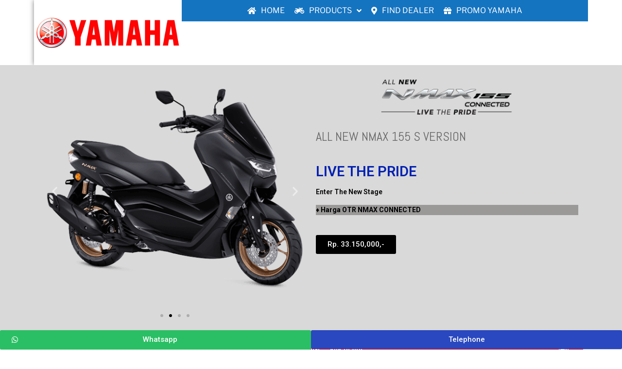

--- FILE ---
content_type: text/html; charset=UTF-8
request_url: https://dealeryamahasukabumi.com/maxi-yamaha-all-new-nmax-connected-version/
body_size: 36284
content:
<!DOCTYPE html>
<html lang="id">
<head>
	<meta charset="UTF-8">
	<meta name="viewport" content="width=device-width, initial-scale=1.0, viewport-fit=cover" />		<script>(function(html){html.className = html.className.replace(/\bno-js\b/,'js')})(document.documentElement);</script>
<meta name='robots' content='max-image-preview:large' />

	<!-- This site is optimized with the Yoast SEO plugin v14.8.1 - https://yoast.com/wordpress/plugins/seo/ -->
	<title>Daftar harga &amp; Spesifikasi Yamaha All New Nmax Conected Sukabumi</title><link rel="preload" as="style" href="https://fonts.googleapis.com/css?family=Roboto%3A100%2C100italic%2C200%2C200italic%2C300%2C300italic%2C400%2C400italic%2C500%2C500italic%2C600%2C600italic%2C700%2C700italic%2C800%2C800italic%2C900%2C900italic%7CRoboto%20Slab%3A100%2C100italic%2C200%2C200italic%2C300%2C300italic%2C400%2C400italic%2C500%2C500italic%2C600%2C600italic%2C700%2C700italic%2C800%2C800italic%2C900%2C900italic%7CAbel%3A100%2C100italic%2C200%2C200italic%2C300%2C300italic%2C400%2C400italic%2C500%2C500italic%2C600%2C600italic%2C700%2C700italic%2C800%2C800italic%2C900%2C900italic%7CRoboto%20Condensed%3A100%2C100italic%2C200%2C200italic%2C300%2C300italic%2C400%2C400italic%2C500%2C500italic%2C600%2C600italic%2C700%2C700italic%2C800%2C800italic%2C900%2C900italic&#038;display=swap" /><link rel="stylesheet" href="https://fonts.googleapis.com/css?family=Roboto%3A100%2C100italic%2C200%2C200italic%2C300%2C300italic%2C400%2C400italic%2C500%2C500italic%2C600%2C600italic%2C700%2C700italic%2C800%2C800italic%2C900%2C900italic%7CRoboto%20Slab%3A100%2C100italic%2C200%2C200italic%2C300%2C300italic%2C400%2C400italic%2C500%2C500italic%2C600%2C600italic%2C700%2C700italic%2C800%2C800italic%2C900%2C900italic%7CAbel%3A100%2C100italic%2C200%2C200italic%2C300%2C300italic%2C400%2C400italic%2C500%2C500italic%2C600%2C600italic%2C700%2C700italic%2C800%2C800italic%2C900%2C900italic%7CRoboto%20Condensed%3A100%2C100italic%2C200%2C200italic%2C300%2C300italic%2C400%2C400italic%2C500%2C500italic%2C600%2C600italic%2C700%2C700italic%2C800%2C800italic%2C900%2C900italic&#038;display=swap" media="print" onload="this.media='all'" /><noscript><link rel="stylesheet" href="https://fonts.googleapis.com/css?family=Roboto%3A100%2C100italic%2C200%2C200italic%2C300%2C300italic%2C400%2C400italic%2C500%2C500italic%2C600%2C600italic%2C700%2C700italic%2C800%2C800italic%2C900%2C900italic%7CRoboto%20Slab%3A100%2C100italic%2C200%2C200italic%2C300%2C300italic%2C400%2C400italic%2C500%2C500italic%2C600%2C600italic%2C700%2C700italic%2C800%2C800italic%2C900%2C900italic%7CAbel%3A100%2C100italic%2C200%2C200italic%2C300%2C300italic%2C400%2C400italic%2C500%2C500italic%2C600%2C600italic%2C700%2C700italic%2C800%2C800italic%2C900%2C900italic%7CRoboto%20Condensed%3A100%2C100italic%2C200%2C200italic%2C300%2C300italic%2C400%2C400italic%2C500%2C500italic%2C600%2C600italic%2C700%2C700italic%2C800%2C800italic%2C900%2C900italic&#038;display=swap" /></noscript>
	<meta name="description" content="Harga Yamaha Nmax Connected Sukabumi ,Kredit nmax Sukabumi, Promo All new nmax Sukabumi , Dp murah nmax connected Sukabumi, jual Nmax Sukabumi" />
	<meta name="robots" content="index, follow" />
	<meta name="googlebot" content="index, follow, max-snippet:-1, max-image-preview:large, max-video-preview:-1" />
	<meta name="bingbot" content="index, follow, max-snippet:-1, max-image-preview:large, max-video-preview:-1" />
	<link rel="canonical" href="https://dealeryamahasukabumi.com/maxi-yamaha-all-new-nmax-connected-version/" />
	<meta property="og:locale" content="id_ID" />
	<meta property="og:type" content="article" />
	<meta property="og:title" content="Daftar harga &amp; Spesifikasi Yamaha All New Nmax Conected Sukabumi" />
	<meta property="og:description" content="Harga Yamaha Nmax Connected Sukabumi ,Kredit nmax Sukabumi, Promo All new nmax Sukabumi , Dp murah nmax connected Sukabumi, jual Nmax Sukabumi" />
	<meta property="og:url" content="https://dealeryamahasukabumi.com/maxi-yamaha-all-new-nmax-connected-version/" />
	<meta property="og:site_name" content="Dealer Yamaha Sukabumi" />
	<meta property="article:modified_time" content="2024-03-04T07:17:39+00:00" />
	<meta property="og:image" content="https://dealeryamahasukabumi.com/wp-content/uploads/2023/08/all-new-nmax-perak.png" />
	<meta property="og:image:width" content="560" />
	<meta property="og:image:height" content="492" />
	<meta name="twitter:card" content="summary_large_image" />
	<script type="application/ld+json" class="yoast-schema-graph">{"@context":"https://schema.org","@graph":[{"@type":"WebSite","@id":"https://dealeryamahasukabumi.com/#website","url":"https://dealeryamahasukabumi.com/","name":"Dealer Yamaha Sukabumi","description":"Pusat Penjualan Motor Yamaha Sukabumi","potentialAction":[{"@type":"SearchAction","target":"https://dealeryamahasukabumi.com/?s={search_term_string}","query-input":"required name=search_term_string"}],"inLanguage":"id"},{"@type":"ImageObject","@id":"https://dealeryamahasukabumi.com/maxi-yamaha-all-new-nmax-connected-version/#primaryimage","inLanguage":"id","url":"https://dealeryamahasukabumi.com/wp-content/uploads/2023/08/all-new-nmax-perak.png","width":560,"height":492,"caption":"all new nmax connected"},{"@type":"WebPage","@id":"https://dealeryamahasukabumi.com/maxi-yamaha-all-new-nmax-connected-version/#webpage","url":"https://dealeryamahasukabumi.com/maxi-yamaha-all-new-nmax-connected-version/","name":"Daftar harga & Spesifikasi Yamaha All New Nmax Conected Sukabumi","isPartOf":{"@id":"https://dealeryamahasukabumi.com/#website"},"primaryImageOfPage":{"@id":"https://dealeryamahasukabumi.com/maxi-yamaha-all-new-nmax-connected-version/#primaryimage"},"datePublished":"2020-12-05T07:31:25+00:00","dateModified":"2024-03-04T07:17:39+00:00","description":"Harga Yamaha Nmax Connected Sukabumi ,Kredit nmax Sukabumi, Promo All new nmax Sukabumi , Dp murah nmax connected Sukabumi, jual Nmax Sukabumi","inLanguage":"id","potentialAction":[{"@type":"ReadAction","target":["https://dealeryamahasukabumi.com/maxi-yamaha-all-new-nmax-connected-version/"]}]}]}</script>
	<!-- / Yoast SEO plugin. -->


<link rel='dns-prefetch' href='//www.googletagmanager.com' />
<link href='https://fonts.gstatic.com' crossorigin rel='preconnect' />
<link rel="alternate" type="application/rss+xml" title="Dealer Yamaha Sukabumi &raquo; Feed" href="https://dealeryamahasukabumi.com/feed/" />
<link rel="alternate" type="application/rss+xml" title="Dealer Yamaha Sukabumi &raquo; Umpan Komentar" href="https://dealeryamahasukabumi.com/comments/feed/" />
<style>
img.wp-smiley,
img.emoji {
	display: inline !important;
	border: none !important;
	box-shadow: none !important;
	height: 1em !important;
	width: 1em !important;
	margin: 0 0.07em !important;
	vertical-align: -0.1em !important;
	background: none !important;
	padding: 0 !important;
}
</style>
	<link rel='stylesheet' id='wp-block-library-css'  href='https://dealeryamahasukabumi.com/wp-includes/css/dist/block-library/style.min.css?ver=6.0.11' media='all' />
<style id='wp-block-library-theme-inline-css'>
.wp-block-audio figcaption{color:#555;font-size:13px;text-align:center}.is-dark-theme .wp-block-audio figcaption{color:hsla(0,0%,100%,.65)}.wp-block-code{border:1px solid #ccc;border-radius:4px;font-family:Menlo,Consolas,monaco,monospace;padding:.8em 1em}.wp-block-embed figcaption{color:#555;font-size:13px;text-align:center}.is-dark-theme .wp-block-embed figcaption{color:hsla(0,0%,100%,.65)}.blocks-gallery-caption{color:#555;font-size:13px;text-align:center}.is-dark-theme .blocks-gallery-caption{color:hsla(0,0%,100%,.65)}.wp-block-image figcaption{color:#555;font-size:13px;text-align:center}.is-dark-theme .wp-block-image figcaption{color:hsla(0,0%,100%,.65)}.wp-block-pullquote{border-top:4px solid;border-bottom:4px solid;margin-bottom:1.75em;color:currentColor}.wp-block-pullquote__citation,.wp-block-pullquote cite,.wp-block-pullquote footer{color:currentColor;text-transform:uppercase;font-size:.8125em;font-style:normal}.wp-block-quote{border-left:.25em solid;margin:0 0 1.75em;padding-left:1em}.wp-block-quote cite,.wp-block-quote footer{color:currentColor;font-size:.8125em;position:relative;font-style:normal}.wp-block-quote.has-text-align-right{border-left:none;border-right:.25em solid;padding-left:0;padding-right:1em}.wp-block-quote.has-text-align-center{border:none;padding-left:0}.wp-block-quote.is-large,.wp-block-quote.is-style-large,.wp-block-quote.is-style-plain{border:none}.wp-block-search .wp-block-search__label{font-weight:700}:where(.wp-block-group.has-background){padding:1.25em 2.375em}.wp-block-separator.has-css-opacity{opacity:.4}.wp-block-separator{border:none;border-bottom:2px solid;margin-left:auto;margin-right:auto}.wp-block-separator.has-alpha-channel-opacity{opacity:1}.wp-block-separator:not(.is-style-wide):not(.is-style-dots){width:100px}.wp-block-separator.has-background:not(.is-style-dots){border-bottom:none;height:1px}.wp-block-separator.has-background:not(.is-style-wide):not(.is-style-dots){height:2px}.wp-block-table thead{border-bottom:3px solid}.wp-block-table tfoot{border-top:3px solid}.wp-block-table td,.wp-block-table th{padding:.5em;border:1px solid;word-break:normal}.wp-block-table figcaption{color:#555;font-size:13px;text-align:center}.is-dark-theme .wp-block-table figcaption{color:hsla(0,0%,100%,.65)}.wp-block-video figcaption{color:#555;font-size:13px;text-align:center}.is-dark-theme .wp-block-video figcaption{color:hsla(0,0%,100%,.65)}.wp-block-template-part.has-background{padding:1.25em 2.375em;margin-top:0;margin-bottom:0}
</style>
<style id='global-styles-inline-css'>
body{--wp--preset--color--black: #000000;--wp--preset--color--cyan-bluish-gray: #abb8c3;--wp--preset--color--white: #ffffff;--wp--preset--color--pale-pink: #f78da7;--wp--preset--color--vivid-red: #cf2e2e;--wp--preset--color--luminous-vivid-orange: #ff6900;--wp--preset--color--luminous-vivid-amber: #fcb900;--wp--preset--color--light-green-cyan: #7bdcb5;--wp--preset--color--vivid-green-cyan: #00d084;--wp--preset--color--pale-cyan-blue: #8ed1fc;--wp--preset--color--vivid-cyan-blue: #0693e3;--wp--preset--color--vivid-purple: #9b51e0;--wp--preset--gradient--vivid-cyan-blue-to-vivid-purple: linear-gradient(135deg,rgba(6,147,227,1) 0%,rgb(155,81,224) 100%);--wp--preset--gradient--light-green-cyan-to-vivid-green-cyan: linear-gradient(135deg,rgb(122,220,180) 0%,rgb(0,208,130) 100%);--wp--preset--gradient--luminous-vivid-amber-to-luminous-vivid-orange: linear-gradient(135deg,rgba(252,185,0,1) 0%,rgba(255,105,0,1) 100%);--wp--preset--gradient--luminous-vivid-orange-to-vivid-red: linear-gradient(135deg,rgba(255,105,0,1) 0%,rgb(207,46,46) 100%);--wp--preset--gradient--very-light-gray-to-cyan-bluish-gray: linear-gradient(135deg,rgb(238,238,238) 0%,rgb(169,184,195) 100%);--wp--preset--gradient--cool-to-warm-spectrum: linear-gradient(135deg,rgb(74,234,220) 0%,rgb(151,120,209) 20%,rgb(207,42,186) 40%,rgb(238,44,130) 60%,rgb(251,105,98) 80%,rgb(254,248,76) 100%);--wp--preset--gradient--blush-light-purple: linear-gradient(135deg,rgb(255,206,236) 0%,rgb(152,150,240) 100%);--wp--preset--gradient--blush-bordeaux: linear-gradient(135deg,rgb(254,205,165) 0%,rgb(254,45,45) 50%,rgb(107,0,62) 100%);--wp--preset--gradient--luminous-dusk: linear-gradient(135deg,rgb(255,203,112) 0%,rgb(199,81,192) 50%,rgb(65,88,208) 100%);--wp--preset--gradient--pale-ocean: linear-gradient(135deg,rgb(255,245,203) 0%,rgb(182,227,212) 50%,rgb(51,167,181) 100%);--wp--preset--gradient--electric-grass: linear-gradient(135deg,rgb(202,248,128) 0%,rgb(113,206,126) 100%);--wp--preset--gradient--midnight: linear-gradient(135deg,rgb(2,3,129) 0%,rgb(40,116,252) 100%);--wp--preset--duotone--dark-grayscale: url('#wp-duotone-dark-grayscale');--wp--preset--duotone--grayscale: url('#wp-duotone-grayscale');--wp--preset--duotone--purple-yellow: url('#wp-duotone-purple-yellow');--wp--preset--duotone--blue-red: url('#wp-duotone-blue-red');--wp--preset--duotone--midnight: url('#wp-duotone-midnight');--wp--preset--duotone--magenta-yellow: url('#wp-duotone-magenta-yellow');--wp--preset--duotone--purple-green: url('#wp-duotone-purple-green');--wp--preset--duotone--blue-orange: url('#wp-duotone-blue-orange');--wp--preset--font-size--small: 13px;--wp--preset--font-size--medium: 20px;--wp--preset--font-size--large: 36px;--wp--preset--font-size--x-large: 42px;}.has-black-color{color: var(--wp--preset--color--black) !important;}.has-cyan-bluish-gray-color{color: var(--wp--preset--color--cyan-bluish-gray) !important;}.has-white-color{color: var(--wp--preset--color--white) !important;}.has-pale-pink-color{color: var(--wp--preset--color--pale-pink) !important;}.has-vivid-red-color{color: var(--wp--preset--color--vivid-red) !important;}.has-luminous-vivid-orange-color{color: var(--wp--preset--color--luminous-vivid-orange) !important;}.has-luminous-vivid-amber-color{color: var(--wp--preset--color--luminous-vivid-amber) !important;}.has-light-green-cyan-color{color: var(--wp--preset--color--light-green-cyan) !important;}.has-vivid-green-cyan-color{color: var(--wp--preset--color--vivid-green-cyan) !important;}.has-pale-cyan-blue-color{color: var(--wp--preset--color--pale-cyan-blue) !important;}.has-vivid-cyan-blue-color{color: var(--wp--preset--color--vivid-cyan-blue) !important;}.has-vivid-purple-color{color: var(--wp--preset--color--vivid-purple) !important;}.has-black-background-color{background-color: var(--wp--preset--color--black) !important;}.has-cyan-bluish-gray-background-color{background-color: var(--wp--preset--color--cyan-bluish-gray) !important;}.has-white-background-color{background-color: var(--wp--preset--color--white) !important;}.has-pale-pink-background-color{background-color: var(--wp--preset--color--pale-pink) !important;}.has-vivid-red-background-color{background-color: var(--wp--preset--color--vivid-red) !important;}.has-luminous-vivid-orange-background-color{background-color: var(--wp--preset--color--luminous-vivid-orange) !important;}.has-luminous-vivid-amber-background-color{background-color: var(--wp--preset--color--luminous-vivid-amber) !important;}.has-light-green-cyan-background-color{background-color: var(--wp--preset--color--light-green-cyan) !important;}.has-vivid-green-cyan-background-color{background-color: var(--wp--preset--color--vivid-green-cyan) !important;}.has-pale-cyan-blue-background-color{background-color: var(--wp--preset--color--pale-cyan-blue) !important;}.has-vivid-cyan-blue-background-color{background-color: var(--wp--preset--color--vivid-cyan-blue) !important;}.has-vivid-purple-background-color{background-color: var(--wp--preset--color--vivid-purple) !important;}.has-black-border-color{border-color: var(--wp--preset--color--black) !important;}.has-cyan-bluish-gray-border-color{border-color: var(--wp--preset--color--cyan-bluish-gray) !important;}.has-white-border-color{border-color: var(--wp--preset--color--white) !important;}.has-pale-pink-border-color{border-color: var(--wp--preset--color--pale-pink) !important;}.has-vivid-red-border-color{border-color: var(--wp--preset--color--vivid-red) !important;}.has-luminous-vivid-orange-border-color{border-color: var(--wp--preset--color--luminous-vivid-orange) !important;}.has-luminous-vivid-amber-border-color{border-color: var(--wp--preset--color--luminous-vivid-amber) !important;}.has-light-green-cyan-border-color{border-color: var(--wp--preset--color--light-green-cyan) !important;}.has-vivid-green-cyan-border-color{border-color: var(--wp--preset--color--vivid-green-cyan) !important;}.has-pale-cyan-blue-border-color{border-color: var(--wp--preset--color--pale-cyan-blue) !important;}.has-vivid-cyan-blue-border-color{border-color: var(--wp--preset--color--vivid-cyan-blue) !important;}.has-vivid-purple-border-color{border-color: var(--wp--preset--color--vivid-purple) !important;}.has-vivid-cyan-blue-to-vivid-purple-gradient-background{background: var(--wp--preset--gradient--vivid-cyan-blue-to-vivid-purple) !important;}.has-light-green-cyan-to-vivid-green-cyan-gradient-background{background: var(--wp--preset--gradient--light-green-cyan-to-vivid-green-cyan) !important;}.has-luminous-vivid-amber-to-luminous-vivid-orange-gradient-background{background: var(--wp--preset--gradient--luminous-vivid-amber-to-luminous-vivid-orange) !important;}.has-luminous-vivid-orange-to-vivid-red-gradient-background{background: var(--wp--preset--gradient--luminous-vivid-orange-to-vivid-red) !important;}.has-very-light-gray-to-cyan-bluish-gray-gradient-background{background: var(--wp--preset--gradient--very-light-gray-to-cyan-bluish-gray) !important;}.has-cool-to-warm-spectrum-gradient-background{background: var(--wp--preset--gradient--cool-to-warm-spectrum) !important;}.has-blush-light-purple-gradient-background{background: var(--wp--preset--gradient--blush-light-purple) !important;}.has-blush-bordeaux-gradient-background{background: var(--wp--preset--gradient--blush-bordeaux) !important;}.has-luminous-dusk-gradient-background{background: var(--wp--preset--gradient--luminous-dusk) !important;}.has-pale-ocean-gradient-background{background: var(--wp--preset--gradient--pale-ocean) !important;}.has-electric-grass-gradient-background{background: var(--wp--preset--gradient--electric-grass) !important;}.has-midnight-gradient-background{background: var(--wp--preset--gradient--midnight) !important;}.has-small-font-size{font-size: var(--wp--preset--font-size--small) !important;}.has-medium-font-size{font-size: var(--wp--preset--font-size--medium) !important;}.has-large-font-size{font-size: var(--wp--preset--font-size--large) !important;}.has-x-large-font-size{font-size: var(--wp--preset--font-size--x-large) !important;}
</style>
<link rel='stylesheet' id='twentyseventeen-fonts-css'  href='https://dealeryamahasukabumi.com/wp-content/themes/twentyseventeen/assets/fonts/font-libre-franklin.css?ver=20230328' media='all' />
<link rel='stylesheet' id='twentyseventeen-style-css'  href='https://dealeryamahasukabumi.com/wp-content/themes/twentyseventeen/style.css?ver=20250415' media='all' />
<link rel='stylesheet' id='twentyseventeen-block-style-css'  href='https://dealeryamahasukabumi.com/wp-content/themes/twentyseventeen/assets/css/blocks.css?ver=20240729' media='all' />
<link rel='stylesheet' id='font-awesome-all-css'  href='https://dealeryamahasukabumi.com/wp-content/plugins/jet-menu/assets/public/lib/font-awesome/css/all.min.css?ver=5.12.0' media='all' />
<link rel='stylesheet' id='font-awesome-v4-shims-css'  href='https://dealeryamahasukabumi.com/wp-content/plugins/jet-menu/assets/public/lib/font-awesome/css/v4-shims.min.css?ver=5.12.0' media='all' />
<link rel='stylesheet' id='jet-menu-public-css'  href='https://dealeryamahasukabumi.com/wp-content/plugins/jet-menu/assets/public/css/public.css?ver=2.0.3' media='all' />
<link rel='stylesheet' id='jet-menu-general-css'  href='https://dealeryamahasukabumi.com/wp-content/uploads/jet-menu/jet-menu-general.css?ver=1600846298' media='all' />
<link rel='stylesheet' id='jet-blocks-css'  href='https://dealeryamahasukabumi.com/wp-content/plugins/jet-blocks/assets/css/jet-blocks.css?ver=1.2.1' media='all' />
<link rel='stylesheet' id='elementor-icons-css'  href='https://dealeryamahasukabumi.com/wp-content/plugins/elementor/assets/lib/eicons/css/elementor-icons.min.css?ver=5.9.1' media='all' />
<link rel='stylesheet' id='elementor-animations-css'  href='https://dealeryamahasukabumi.com/wp-content/plugins/elementor/assets/lib/animations/animations.min.css?ver=3.0.1' media='all' />
<link rel='stylesheet' id='elementor-frontend-css'  href='https://dealeryamahasukabumi.com/wp-content/plugins/elementor/assets/css/frontend.min.css?ver=3.0.1' media='all' />
<link rel='stylesheet' id='elementor-post-8-css'  href='https://dealeryamahasukabumi.com/wp-content/uploads/elementor/css/post-8.css?ver=1598410207' media='all' />
<link rel='stylesheet' id='elementor-pro-css'  href='https://dealeryamahasukabumi.com/wp-content/plugins/elementor-pro/assets/css/frontend.min.css?ver=3.0.0' media='all' />
<link rel='stylesheet' id='jet-tabs-frontend-css'  href='https://dealeryamahasukabumi.com/wp-content/plugins/jet-tabs/assets/css/jet-tabs-frontend.css?ver=2.1.1' media='all' />
<link rel='stylesheet' id='elementor-global-css'  href='https://dealeryamahasukabumi.com/wp-content/uploads/elementor/css/global.css?ver=1598410509' media='all' />
<link rel='stylesheet' id='elementor-post-2809-css'  href='https://dealeryamahasukabumi.com/wp-content/uploads/elementor/css/post-2809.css?ver=1709536721' media='all' />
<link rel='stylesheet' id='elementor-post-3354-css'  href='https://dealeryamahasukabumi.com/wp-content/uploads/elementor/css/post-3354.css?ver=1750642278' media='all' />
<link rel='stylesheet' id='elementor-post-3360-css'  href='https://dealeryamahasukabumi.com/wp-content/uploads/elementor/css/post-3360.css?ver=1750659230' media='all' />
<link rel='stylesheet' id='tablepress-default-css'  href='https://dealeryamahasukabumi.com/wp-content/plugins/tablepress/css/default.min.css?ver=1.12' media='all' />

<link rel='stylesheet' id='elementor-icons-shared-0-css'  href='https://dealeryamahasukabumi.com/wp-content/plugins/elementor/assets/lib/font-awesome/css/fontawesome.min.css?ver=5.12.0' media='all' />
<link rel='stylesheet' id='elementor-icons-fa-solid-css'  href='https://dealeryamahasukabumi.com/wp-content/plugins/elementor/assets/lib/font-awesome/css/solid.min.css?ver=5.12.0' media='all' />
<link rel='stylesheet' id='elementor-icons-fa-regular-css'  href='https://dealeryamahasukabumi.com/wp-content/plugins/elementor/assets/lib/font-awesome/css/regular.min.css?ver=5.12.0' media='all' />
<link rel='stylesheet' id='elementor-icons-fa-brands-css'  href='https://dealeryamahasukabumi.com/wp-content/plugins/elementor/assets/lib/font-awesome/css/brands.min.css?ver=5.12.0' media='all' />
<script src='https://dealeryamahasukabumi.com/wp-includes/js/jquery/jquery.min.js?ver=3.6.0' id='jquery-core-js'></script>
<script src='https://dealeryamahasukabumi.com/wp-includes/js/jquery/jquery-migrate.min.js?ver=3.3.2' id='jquery-migrate-js'></script>
<script src='https://www.googletagmanager.com/gtag/js?id=UA-173219576-1' id='google_gtagjs-js'></script>
<script id='google_gtagjs-js-after'>
window.dataLayer = window.dataLayer || [];function gtag(){dataLayer.push(arguments);}
gtag('js', new Date());
gtag('config', 'UA-173219576-1', {"anonymize_ip":true} );
</script>
<link rel="https://api.w.org/" href="https://dealeryamahasukabumi.com/wp-json/" /><link rel="alternate" type="application/json" href="https://dealeryamahasukabumi.com/wp-json/wp/v2/pages/2809" /><link rel="EditURI" type="application/rsd+xml" title="RSD" href="https://dealeryamahasukabumi.com/xmlrpc.php?rsd" />
<link rel="wlwmanifest" type="application/wlwmanifest+xml" href="https://dealeryamahasukabumi.com/wp-includes/wlwmanifest.xml" /> 
<meta name="generator" content="WordPress 6.0.11" />
<link rel='shortlink' href='https://dealeryamahasukabumi.com/?p=2809' />
<link rel="alternate" type="application/json+oembed" href="https://dealeryamahasukabumi.com/wp-json/oembed/1.0/embed?url=https%3A%2F%2Fdealeryamahasukabumi.com%2Fmaxi-yamaha-all-new-nmax-connected-version%2F" />
<link rel="alternate" type="text/xml+oembed" href="https://dealeryamahasukabumi.com/wp-json/oembed/1.0/embed?url=https%3A%2F%2Fdealeryamahasukabumi.com%2Fmaxi-yamaha-all-new-nmax-connected-version%2F&#038;format=xml" />
<meta name="generator" content="Site Kit by Google 1.14.0" /><!-- Google Tag Manager -->
<script>(function(w,d,s,l,i){w[l]=w[l]||[];w[l].push({'gtm.start':
new Date().getTime(),event:'gtm.js'});var f=d.getElementsByTagName(s)[0],
j=d.createElement(s),dl=l!='dataLayer'?'&l='+l:'';j.async=true;j.src=
'https://www.googletagmanager.com/gtm.js?id='+i+dl;f.parentNode.insertBefore(j,f);
})(window,document,'script','dataLayer','GTM-MRPF3XQ');</script>
<!-- End Google Tag Manager -->
<!-- Facebook Pixel Code -->
<script type='text/javascript'>
!function(f,b,e,v,n,t,s){if(f.fbq)return;n=f.fbq=function(){n.callMethod?
n.callMethod.apply(n,arguments):n.queue.push(arguments)};if(!f._fbq)f._fbq=n;
n.push=n;n.loaded=!0;n.version='2.0';n.queue=[];t=b.createElement(e);t.async=!0;
t.src=v;s=b.getElementsByTagName(e)[0];s.parentNode.insertBefore(t,s)}(window,
document,'script','https://connect.facebook.net/en_US/fbevents.js');
</script>
<!-- End Facebook Pixel Code -->
<script type='text/javascript'>
  fbq('init', '188469372899958', {}, {
    "agent": "wordpress-6.0.11-2.2.0"
});
</script><script type='text/javascript'>
  fbq('track', 'PageView', []);
</script>
<!-- Facebook Pixel Code -->
<noscript>
<img height="1" width="1" style="display:none" alt="fbpx"
src="https://www.facebook.com/tr?id=188469372899958&ev=PageView&noscript=1" />
</noscript>
<!-- End Facebook Pixel Code -->
<link rel="icon" href="https://dealeryamahasukabumi.com/wp-content/uploads/2020/10/LOGO-YAMAHA-150x150.png" sizes="32x32" />
<link rel="icon" href="https://dealeryamahasukabumi.com/wp-content/uploads/2020/10/LOGO-YAMAHA-300x300.png" sizes="192x192" />
<link rel="apple-touch-icon" href="https://dealeryamahasukabumi.com/wp-content/uploads/2020/10/LOGO-YAMAHA-300x300.png" />
<meta name="msapplication-TileImage" content="https://dealeryamahasukabumi.com/wp-content/uploads/2020/10/LOGO-YAMAHA-300x300.png" />
</head>
<body class="page-template page-template-elementor_header_footer page page-id-2809 wp-embed-responsive has-header-image page-two-column colors-light jet-desktop-menu-active elementor-default elementor-template-full-width elementor-kit-8 elementor-page elementor-page-2809">

		<div data-elementor-type="header" data-elementor-id="3354" class="elementor elementor-3354 elementor-location-header" data-elementor-settings="[]">
		<div class="elementor-section-wrap">
					<section class="elementor-element elementor-element-6b1e9ce3 elementor-hidden-phone elementor-section-boxed elementor-section-height-default elementor-section-height-default elementor-section elementor-top-section" data-id="6b1e9ce3" data-element_type="section" data-settings="{&quot;background_background&quot;:&quot;classic&quot;}">
						<div class="elementor-container elementor-column-gap-default">
					<div class="elementor-element elementor-element-f88315b elementor-column elementor-col-100 elementor-top-column" data-id="f88315b" data-element_type="column" data-settings="{&quot;background_background&quot;:&quot;classic&quot;}">
			<div class="elementor-widget-wrap elementor-element-populated">
								<section class="elementor-element elementor-element-65225db7 elementor-section-boxed elementor-section-height-default elementor-section-height-default elementor-section elementor-inner-section" data-id="65225db7" data-element_type="section" data-settings="{&quot;background_background&quot;:&quot;gradient&quot;}">
						<div class="elementor-container elementor-column-gap-default">
					<div class="elementor-element elementor-element-5b4f6a9d elementor-column elementor-col-50 elementor-inner-column" data-id="5b4f6a9d" data-element_type="column" data-settings="{&quot;background_background&quot;:&quot;gradient&quot;}">
			<div class="elementor-widget-wrap elementor-element-populated">
								<div class="elementor-element elementor-element-33bdf78 elementor-widget elementor-widget-image" data-id="33bdf78" data-element_type="widget" data-widget_type="image.default">
				<div class="elementor-widget-container">
					<div class="elementor-image">
											<a href="https://dealeryamahasukabumi.com/">
							<img width="5000" height="2200" src="https://dealeryamahasukabumi.com/wp-content/uploads/2022/08/yamaha-logo-motorcycle-brands-png-3.png" class="attachment-full size-full" alt="" loading="lazy" srcset="https://dealeryamahasukabumi.com/wp-content/uploads/2022/08/yamaha-logo-motorcycle-brands-png-3.png 5000w, https://dealeryamahasukabumi.com/wp-content/uploads/2022/08/yamaha-logo-motorcycle-brands-png-3-300x132.png 300w, https://dealeryamahasukabumi.com/wp-content/uploads/2022/08/yamaha-logo-motorcycle-brands-png-3-1024x451.png 1024w, https://dealeryamahasukabumi.com/wp-content/uploads/2022/08/yamaha-logo-motorcycle-brands-png-3-768x338.png 768w, https://dealeryamahasukabumi.com/wp-content/uploads/2022/08/yamaha-logo-motorcycle-brands-png-3-1536x676.png 1536w, https://dealeryamahasukabumi.com/wp-content/uploads/2022/08/yamaha-logo-motorcycle-brands-png-3-2048x901.png 2048w, https://dealeryamahasukabumi.com/wp-content/uploads/2022/08/yamaha-logo-motorcycle-brands-png-3-1200x528.png 1200w, https://dealeryamahasukabumi.com/wp-content/uploads/2022/08/yamaha-logo-motorcycle-brands-png-3-1980x871.png 1980w" sizes="100vw" />								</a>
											</div>
				</div>
				</div>
					</div>
		</div>
				<div class="elementor-element elementor-element-1c3a60db elementor-column elementor-col-50 elementor-inner-column" data-id="1c3a60db" data-element_type="column" data-settings="{&quot;background_background&quot;:&quot;classic&quot;}">
			<div class="elementor-widget-wrap elementor-element-populated">
								<div class="elementor-element elementor-element-73848758 elementor-widget elementor-widget-jet-mega-menu" data-id="73848758" data-element_type="widget" data-widget_type="jet-mega-menu.default">
				<div class="elementor-widget-container">
			<div class="menu-menu-header-container"><div class="jet-menu-container"><div class="jet-menu-inner"><ul class="jet-menu  jet-menu--animation-type-fade "><li id="jet-menu-item-18" class="jet-menu-item jet-menu-item-type-custom jet-menu-item-object-custom jet-menu-item-home jet-has-roll-up jet-simple-menu-item jet-regular-item jet-menu-item-18"><a href="https://dealeryamahasukabumi.com/" class="top-level-link"><div class="jet-menu-item-wrapper"><i class="jet-menu-icon fa fa-home"></i><div class="jet-menu-title">HOME</div></div></a></li>
<li id="jet-menu-item-19" class="jet-menu-item jet-menu-item-type-custom jet-menu-item-object-custom jet-menu-item-has-children jet-has-roll-up jet-simple-menu-item jet-regular-item jet-menu-item-19"><a href="#" class="top-level-link"><div class="jet-menu-item-wrapper"><i class="jet-menu-icon fa fa-motorcycle"></i><div class="jet-menu-title">PRODUCTS</div><i class="jet-dropdown-arrow fa fa-angle-down"></i></div></a>
<ul  class="jet-sub-menu">
	<li id="jet-menu-item-20" class="jet-menu-item jet-menu-item-type-custom jet-menu-item-object-custom jet-menu-item-has-children jet-has-roll-up jet-simple-menu-item jet-regular-item jet-menu-item-20 jet-sub-menu-item"><a href="#" class="sub-level-link"><div class="jet-menu-item-wrapper"><div class="jet-menu-title">MATIC</div><i class="jet-dropdown-arrow fa fa-angle-right"></i></div></a>
	<ul  class="jet-sub-menu">
		<li id="jet-menu-item-3241" class="jet-menu-item jet-menu-item-type-post_type jet-menu-item-object-page jet-has-roll-up jet-simple-menu-item jet-regular-item jet-menu-item-3241 jet-sub-menu-item"><a href="https://dealeryamahasukabumi.com/yamaha-fazzio-neo/" class="sub-level-link"><div class="jet-menu-item-wrapper"><div class="jet-menu-title">YAMAHA FAZZIO NEO HYBRID</div></div></a></li>
		<li id="jet-menu-item-3240" class="jet-menu-item jet-menu-item-type-post_type jet-menu-item-object-page jet-has-roll-up jet-simple-menu-item jet-regular-item jet-menu-item-3240 jet-sub-menu-item"><a href="https://dealeryamahasukabumi.com/matic-fazzio-lux/" class="sub-level-link"><div class="jet-menu-item-wrapper"><div class="jet-menu-title">YAMAHA FAZZIO LUX</div></div></a></li>
		<li id="jet-menu-item-4357" class="jet-menu-item jet-menu-item-type-post_type jet-menu-item-object-page jet-has-roll-up jet-simple-menu-item jet-regular-item jet-menu-item-4357 jet-sub-menu-item"><a href="https://dealeryamahasukabumi.com/matic-gear-ultima-125-hybrid-s/" class="sub-level-link"><div class="jet-menu-item-wrapper"><div class="jet-menu-title">MATIC GEAR ULTIMA 125 HYBRID S</div></div></a></li>
		<li id="jet-menu-item-4358" class="jet-menu-item jet-menu-item-type-post_type jet-menu-item-object-page jet-has-roll-up jet-simple-menu-item jet-regular-item jet-menu-item-4358 jet-sub-menu-item"><a href="https://dealeryamahasukabumi.com/matic-gear-ultima-125-hybrid/" class="sub-level-link"><div class="jet-menu-item-wrapper"><div class="jet-menu-title">MATIC GEAR ULTIMA 125 HYBRID</div></div></a></li>
		<li id="jet-menu-item-3880" class="jet-menu-item jet-menu-item-type-post_type jet-menu-item-object-page jet-has-roll-up jet-simple-menu-item jet-regular-item jet-menu-item-3880 jet-sub-menu-item"><a href="https://dealeryamahasukabumi.com/matic-grand-fillano/" class="sub-level-link"><div class="jet-menu-item-wrapper"><div class="jet-menu-title">YAMAHA  GRAND FILLANO</div></div></a></li>
		<li id="jet-menu-item-909" class="jet-menu-item jet-menu-item-type-post_type jet-menu-item-object-page jet-has-roll-up jet-simple-menu-item jet-regular-item jet-menu-item-909 jet-sub-menu-item"><a href="https://dealeryamahasukabumi.com/fino-sporty-tubeless-ban-lebar-125-blue-core/" class="sub-level-link"><div class="jet-menu-item-wrapper"><div class="jet-menu-title">YAMAHA FINO SPORTY</div></div></a></li>
		<li id="jet-menu-item-907" class="jet-menu-item jet-menu-item-type-post_type jet-menu-item-object-page jet-has-roll-up jet-simple-menu-item jet-regular-item jet-menu-item-907 jet-sub-menu-item"><a href="https://dealeryamahasukabumi.com/harga-yamaha-mio-m3-125/" class="sub-level-link"><div class="jet-menu-item-wrapper"><div class="jet-menu-title">YAMAHA MIO M3 125</div></div></a></li>
		<li id="jet-menu-item-911" class="jet-menu-item jet-menu-item-type-post_type jet-menu-item-object-page jet-has-roll-up jet-simple-menu-item jet-regular-item jet-menu-item-911 jet-sub-menu-item"><a href="https://dealeryamahasukabumi.com/yamaha-fino-grande-125/" class="sub-level-link"><div class="jet-menu-item-wrapper"><div class="jet-menu-title">YAMAHA FINO GRANDE</div></div></a></li>
		<li id="jet-menu-item-910" class="jet-menu-item jet-menu-item-type-post_type jet-menu-item-object-page jet-has-roll-up jet-simple-menu-item jet-regular-item jet-menu-item-910 jet-sub-menu-item"><a href="https://dealeryamahasukabumi.com/harga-yamaha-fino/" class="sub-level-link"><div class="jet-menu-item-wrapper"><div class="jet-menu-title">YAMAHA FINO PREMIUM</div></div></a></li>
		<li id="jet-menu-item-3800" class="jet-menu-item jet-menu-item-type-post_type jet-menu-item-object-page jet-has-roll-up jet-simple-menu-item jet-regular-item jet-menu-item-3800 jet-sub-menu-item"><a href="https://dealeryamahasukabumi.com/x-ride-125/" class="sub-level-link"><div class="jet-menu-item-wrapper"><div class="jet-menu-title">YAMAHA X-RIDE 125</div></div></a></li>
		<li id="jet-menu-item-904" class="jet-menu-item jet-menu-item-type-post_type jet-menu-item-object-page jet-has-roll-up jet-simple-menu-item jet-regular-item jet-menu-item-904 jet-sub-menu-item"><a href="https://dealeryamahasukabumi.com/freego/" class="sub-level-link"><div class="jet-menu-item-wrapper"><div class="jet-menu-title">YAMAHA FREEGO 125</div></div></a></li>
	</ul>
</li>
	<li id="jet-menu-item-21" class="jet-menu-item jet-menu-item-type-custom jet-menu-item-object-custom jet-menu-item-has-children jet-has-roll-up jet-simple-menu-item jet-regular-item jet-menu-item-21 jet-sub-menu-item"><a href="#" class="sub-level-link"><div class="jet-menu-item-wrapper"><div class="jet-menu-title">MAXI YAMAHA</div><i class="jet-dropdown-arrow fa fa-angle-right"></i></div></a>
	<ul  class="jet-sub-menu">
		<li id="jet-menu-item-4087" class="jet-menu-item jet-menu-item-type-post_type jet-menu-item-object-page jet-has-roll-up jet-simple-menu-item jet-regular-item jet-menu-item-4087 jet-sub-menu-item"><a href="https://dealeryamahasukabumi.com/maxi-yamaha-all-new-nmax-neo-version/" class="sub-level-link"><div class="jet-menu-item-wrapper"><div class="jet-menu-title">MAXI YAMAHA ALL NEW NMAX NEO VERSION</div></div></a></li>
		<li id="jet-menu-item-4086" class="jet-menu-item jet-menu-item-type-post_type jet-menu-item-object-page jet-has-roll-up jet-simple-menu-item jet-regular-item jet-menu-item-4086 jet-sub-menu-item"><a href="https://dealeryamahasukabumi.com/maxi-yamaha-all-new-nmax-turbo/" class="sub-level-link"><div class="jet-menu-item-wrapper"><div class="jet-menu-title">MAXI YAMAHA ALL NEW NMAX TURBO</div></div></a></li>
		<li id="jet-menu-item-4287" class="jet-menu-item jet-menu-item-type-post_type jet-menu-item-object-page jet-has-roll-up jet-simple-menu-item jet-regular-item jet-menu-item-4287 jet-sub-menu-item"><a href="https://dealeryamahasukabumi.com/maxi-all-new-aerox-155-alpha/" class="sub-level-link"><div class="jet-menu-item-wrapper"><div class="jet-menu-title">MAXI ALL NEW AEROX 155 ALPHA</div></div></a></li>
		<li id="jet-menu-item-4286" class="jet-menu-item jet-menu-item-type-post_type jet-menu-item-object-page jet-has-roll-up jet-simple-menu-item jet-regular-item jet-menu-item-4286 jet-sub-menu-item"><a href="https://dealeryamahasukabumi.com/maxi-all-new-aerox-155-alpha-cybercity/" class="sub-level-link"><div class="jet-menu-item-wrapper"><div class="jet-menu-title">MAXI ALL NEW AEROX 155 ALPHA CYBERCITY</div></div></a></li>
		<li id="jet-menu-item-4285" class="jet-menu-item jet-menu-item-type-post_type jet-menu-item-object-page jet-has-roll-up jet-simple-menu-item jet-regular-item jet-menu-item-4285 jet-sub-menu-item"><a href="https://dealeryamahasukabumi.com/maxi-all-new-aerox-155-alpha-turbo/" class="sub-level-link"><div class="jet-menu-item-wrapper"><div class="jet-menu-title">MAXI ALL NEW AEROX 155 ALPHA TURBO</div></div></a></li>
		<li id="jet-menu-item-3574" class="jet-menu-item jet-menu-item-type-post_type jet-menu-item-object-page jet-has-roll-up jet-simple-menu-item jet-regular-item jet-menu-item-3574 jet-sub-menu-item"><a href="https://dealeryamahasukabumi.com/maxi-aerox-155-connected/" class="sub-level-link"><div class="jet-menu-item-wrapper"><div class="jet-menu-title">MAXI ALL NEW AEROX 155</div></div></a></li>
		<li id="jet-menu-item-3575" class="jet-menu-item jet-menu-item-type-post_type jet-menu-item-object-page jet-has-roll-up jet-simple-menu-item jet-regular-item jet-menu-item-3575 jet-sub-menu-item"><a href="https://dealeryamahasukabumi.com/aerox-155-connected-abs/" class="sub-level-link"><div class="jet-menu-item-wrapper"><div class="jet-menu-title">MAXI ALL NEW AEROX C/ABS</div></div></a></li>
		<li id="jet-menu-item-3929" class="jet-menu-item jet-menu-item-type-post_type jet-menu-item-object-page jet-has-roll-up jet-simple-menu-item jet-regular-item jet-menu-item-3929 jet-sub-menu-item"><a href="https://dealeryamahasukabumi.com/matic-lexi-155/" class="sub-level-link"><div class="jet-menu-item-wrapper"><div class="jet-menu-title">MATIC MAXI LEXI 155</div></div></a></li>
		<li id="jet-menu-item-3577" class="jet-menu-item jet-menu-item-type-post_type jet-menu-item-object-page jet-has-roll-up jet-simple-menu-item jet-regular-item jet-menu-item-3577 jet-sub-menu-item"><a href="https://dealeryamahasukabumi.com/maxi-xmax/" class="sub-level-link"><div class="jet-menu-item-wrapper"><div class="jet-menu-title">MAXI XMAX</div></div></a></li>
	</ul>
</li>
	<li id="jet-menu-item-25" class="jet-menu-item jet-menu-item-type-custom jet-menu-item-object-custom jet-menu-item-has-children jet-has-roll-up jet-simple-menu-item jet-regular-item jet-menu-item-25 jet-sub-menu-item"><a href="#" class="sub-level-link"><div class="jet-menu-item-wrapper"><div class="jet-menu-title">MOPED</div><i class="jet-dropdown-arrow fa fa-angle-right"></i></div></a>
	<ul  class="jet-sub-menu">
		<li id="jet-menu-item-937" class="jet-menu-item jet-menu-item-type-post_type jet-menu-item-object-page jet-has-roll-up jet-simple-menu-item jet-regular-item jet-menu-item-937 jet-sub-menu-item"><a href="https://dealeryamahasukabumi.com/harga-yamaha-mx-king-150/" class="sub-level-link"><div class="jet-menu-item-wrapper"><div class="jet-menu-title">MOPED MX KING 150</div></div></a></li>
		<li id="jet-menu-item-3580" class="jet-menu-item jet-menu-item-type-post_type jet-menu-item-object-page jet-has-roll-up jet-simple-menu-item jet-regular-item jet-menu-item-3580 jet-sub-menu-item"><a href="https://dealeryamahasukabumi.com/moped-jupiter-z1/" class="sub-level-link"><div class="jet-menu-item-wrapper"><div class="jet-menu-title">MOPED JUPITER Z1</div></div></a></li>
	</ul>
</li>
	<li id="jet-menu-item-23" class="jet-menu-item jet-menu-item-type-custom jet-menu-item-object-custom jet-menu-item-has-children jet-has-roll-up jet-simple-menu-item jet-regular-item jet-menu-item-23 jet-sub-menu-item"><a href="#" class="sub-level-link"><div class="jet-menu-item-wrapper"><div class="jet-menu-title">SPORT</div><i class="jet-dropdown-arrow fa fa-angle-right"></i></div></a>
	<ul  class="jet-sub-menu">
		<li id="jet-menu-item-3125" class="jet-menu-item jet-menu-item-type-post_type jet-menu-item-object-page jet-has-roll-up jet-simple-menu-item jet-regular-item jet-menu-item-3125 jet-sub-menu-item"><a href="https://dealeryamahasukabumi.com/sport-yzf-r15m-connected-abs/" class="sub-level-link"><div class="jet-menu-item-wrapper"><div class="jet-menu-title">Yzf r15 conected abs</div></div></a></li>
		<li id="jet-menu-item-3481" class="jet-menu-item jet-menu-item-type-post_type jet-menu-item-object-page jet-has-roll-up jet-simple-menu-item jet-regular-item jet-menu-item-3481 jet-sub-menu-item"><a href="https://dealeryamahasukabumi.com/sport-yzf-r15m-connected/" class="sub-level-link"><div class="jet-menu-item-wrapper"><div class="jet-menu-title">Yzf R15 Connected</div></div></a></li>
		<li id="jet-menu-item-3587" class="jet-menu-item jet-menu-item-type-post_type jet-menu-item-object-page jet-has-roll-up jet-simple-menu-item jet-regular-item jet-menu-item-3587 jet-sub-menu-item"><a href="https://dealeryamahasukabumi.com/new-yzf-r25/" class="sub-level-link"><div class="jet-menu-item-wrapper"><div class="jet-menu-title">New YZF R25</div></div></a></li>
		<li id="jet-menu-item-3588" class="jet-menu-item jet-menu-item-type-post_type jet-menu-item-object-page jet-has-roll-up jet-simple-menu-item jet-regular-item jet-menu-item-3588 jet-sub-menu-item"><a href="https://dealeryamahasukabumi.com/new-yzf-r25-abs/" class="sub-level-link"><div class="jet-menu-item-wrapper"><div class="jet-menu-title">NEW YZF R25 – ABS</div></div></a></li>
	</ul>
</li>
	<li id="jet-menu-item-22" class="jet-menu-item jet-menu-item-type-custom jet-menu-item-object-custom jet-menu-item-has-children jet-has-roll-up jet-simple-menu-item jet-regular-item jet-menu-item-22 jet-sub-menu-item"><a href="#" class="sub-level-link"><div class="jet-menu-item-wrapper"><div class="jet-menu-title">NAKED BIKE</div><i class="jet-dropdown-arrow fa fa-angle-right"></i></div></a>
	<ul  class="jet-sub-menu">
		<li id="jet-menu-item-3586" class="jet-menu-item jet-menu-item-type-post_type jet-menu-item-object-page jet-has-roll-up jet-simple-menu-item jet-regular-item jet-menu-item-3586 jet-sub-menu-item"><a href="https://dealeryamahasukabumi.com/naked-bike-xsr-155/" class="sub-level-link"><div class="jet-menu-item-wrapper"><div class="jet-menu-title">All New  XSR 155</div></div></a></li>
		<li id="jet-menu-item-3584" class="jet-menu-item jet-menu-item-type-post_type jet-menu-item-object-page jet-has-roll-up jet-simple-menu-item jet-regular-item jet-menu-item-3584 jet-sub-menu-item"><a href="https://dealeryamahasukabumi.com/naked-bike-mt-15/" class="sub-level-link"><div class="jet-menu-item-wrapper"><div class="jet-menu-title">MT-15</div></div></a></li>
		<li id="jet-menu-item-3585" class="jet-menu-item jet-menu-item-type-post_type jet-menu-item-object-page jet-has-roll-up jet-simple-menu-item jet-regular-item jet-menu-item-3585 jet-sub-menu-item"><a href="https://dealeryamahasukabumi.com/naked-bike-mt-25/" class="sub-level-link"><div class="jet-menu-item-wrapper"><div class="jet-menu-title">MT-25</div></div></a></li>
		<li id="jet-menu-item-1431" class="jet-menu-item jet-menu-item-type-post_type jet-menu-item-object-page jet-has-roll-up jet-simple-menu-item jet-regular-item jet-menu-item-1431 jet-sub-menu-item"><a href="https://dealeryamahasukabumi.com/trail-wr-155/" class="sub-level-link"><div class="jet-menu-item-wrapper"><div class="jet-menu-title">Trail wr 155</div></div></a></li>
		<li id="jet-menu-item-3582" class="jet-menu-item jet-menu-item-type-post_type jet-menu-item-object-page jet-has-roll-up jet-simple-menu-item jet-regular-item jet-menu-item-3582 jet-sub-menu-item"><a href="https://dealeryamahasukabumi.com/all-new-vixion/" class="sub-level-link"><div class="jet-menu-item-wrapper"><div class="jet-menu-title">All New Vixion</div></div></a></li>
		<li id="jet-menu-item-3583" class="jet-menu-item jet-menu-item-type-post_type jet-menu-item-object-page jet-has-roll-up jet-simple-menu-item jet-regular-item jet-menu-item-3583 jet-sub-menu-item"><a href="https://dealeryamahasukabumi.com/naked-bike-all-new-vixion-r/" class="sub-level-link"><div class="jet-menu-item-wrapper"><div class="jet-menu-title">All New Vixion R</div></div></a></li>
	</ul>
</li>
</ul>
</li>
<li id="jet-menu-item-27" class="jet-menu-item jet-menu-item-type-custom jet-menu-item-object-custom jet-has-roll-up jet-simple-menu-item jet-regular-item jet-menu-item-27"><a class="top-level-link"><div class="jet-menu-item-wrapper"><i class="jet-menu-icon fa fa-map-marker"></i><div class="jet-menu-title">FIND DEALER</div></div></a></li>
<li id="jet-menu-item-26" class="jet-menu-item jet-menu-item-type-custom jet-menu-item-object-custom jet-has-roll-up jet-simple-menu-item jet-regular-item jet-menu-item-26"><a href="https://dealeryamahasukabumi.com/promo-motor-yamaha-sukabumi/" class="top-level-link"><div class="jet-menu-item-wrapper"><i class="jet-menu-icon fa fa-gift"></i><div class="jet-menu-title">PROMO YAMAHA</div></div></a></li>
</ul></div></div></div>		</div>
				</div>
					</div>
		</div>
							</div>
		</section>
					</div>
		</div>
							</div>
		</section>
				<section class="elementor-element elementor-element-1da76c6 elementor-hidden-desktop elementor-section-boxed elementor-section-height-default elementor-section-height-default elementor-section elementor-top-section" data-id="1da76c6" data-element_type="section" data-settings="{&quot;background_background&quot;:&quot;classic&quot;}">
						<div class="elementor-container elementor-column-gap-default">
					<div class="elementor-element elementor-element-df2539d elementor-column elementor-col-100 elementor-top-column" data-id="df2539d" data-element_type="column" data-settings="{&quot;background_background&quot;:&quot;classic&quot;}">
			<div class="elementor-widget-wrap elementor-element-populated">
								<section class="elementor-element elementor-element-560a9f03 elementor-section-boxed elementor-section-height-default elementor-section-height-default elementor-section elementor-inner-section" data-id="560a9f03" data-element_type="section" data-settings="{&quot;background_background&quot;:&quot;gradient&quot;}">
						<div class="elementor-container elementor-column-gap-default">
					<div class="elementor-element elementor-element-4f512f71 elementor-column elementor-col-50 elementor-inner-column" data-id="4f512f71" data-element_type="column" data-settings="{&quot;background_background&quot;:&quot;gradient&quot;}">
			<div class="elementor-widget-wrap elementor-element-populated">
								<div class="elementor-element elementor-element-150b258b elementor-widget elementor-widget-image" data-id="150b258b" data-element_type="widget" data-widget_type="image.default">
				<div class="elementor-widget-container">
					<div class="elementor-image">
											<a href="https://dealeryamahasukabumi.com/">
							<img width="5000" height="2200" src="https://dealeryamahasukabumi.com/wp-content/uploads/2022/08/yamaha-logo-motorcycle-brands-png-3.png" class="attachment-full size-full" alt="" loading="lazy" srcset="https://dealeryamahasukabumi.com/wp-content/uploads/2022/08/yamaha-logo-motorcycle-brands-png-3.png 5000w, https://dealeryamahasukabumi.com/wp-content/uploads/2022/08/yamaha-logo-motorcycle-brands-png-3-300x132.png 300w, https://dealeryamahasukabumi.com/wp-content/uploads/2022/08/yamaha-logo-motorcycle-brands-png-3-1024x451.png 1024w, https://dealeryamahasukabumi.com/wp-content/uploads/2022/08/yamaha-logo-motorcycle-brands-png-3-768x338.png 768w, https://dealeryamahasukabumi.com/wp-content/uploads/2022/08/yamaha-logo-motorcycle-brands-png-3-1536x676.png 1536w, https://dealeryamahasukabumi.com/wp-content/uploads/2022/08/yamaha-logo-motorcycle-brands-png-3-2048x901.png 2048w, https://dealeryamahasukabumi.com/wp-content/uploads/2022/08/yamaha-logo-motorcycle-brands-png-3-1200x528.png 1200w, https://dealeryamahasukabumi.com/wp-content/uploads/2022/08/yamaha-logo-motorcycle-brands-png-3-1980x871.png 1980w" sizes="100vw" />								</a>
											</div>
				</div>
				</div>
					</div>
		</div>
				<div class="elementor-element elementor-element-32b47ff2 elementor-column elementor-col-50 elementor-inner-column" data-id="32b47ff2" data-element_type="column" data-settings="{&quot;background_background&quot;:&quot;classic&quot;}">
			<div class="elementor-widget-wrap elementor-element-populated">
								<div class="elementor-element elementor-element-42dd21df elementor-widget elementor-widget-jet-mega-menu" data-id="42dd21df" data-element_type="widget" data-widget_type="jet-mega-menu.default">
				<div class="elementor-widget-container">
			<div id="jet-mobile-menu-696f443aab10e" class="jet-mobile-menu jet-mobile-menu-single" data-menu-id="2" data-menu-options='{"menuUniqId":"696f443aab10e","menuId":"2","mobileMenuId":false,"menuLocation":false,"menuLayout":"dropdown","togglePosition":"fixed-left","menuPosition":"right","headerTemplate":"0","beforeTemplate":"0","afterTemplate":"0","toggleClosedIcon":"<i class=\"fas fa-bars\"><\/i>","toggleOpenedIcon":"<i class=\"fas fa-times\"><\/i>","closeIcon":"<i class=\"fas fa-times\"><\/i>","backIcon":"<i class=\"fas fa-angle-left\"><\/i>","dropdownIcon":"<i class=\"fas fa-angle-right\"><\/i>","useBreadcrumb":true,"breadcrumbIcon":"<i class=\"fas fa-angle-right\"><\/i>","toggleText":"","toggleLoader":false,"backText":"","itemIconVisible":"true","itemBadgeVisible":"true","itemDescVisible":"false","subTrigger":"item"}'><MobileMenu :menu-options="menuOptions"></MobileMenu></div>		</div>
				</div>
					</div>
		</div>
							</div>
		</section>
					</div>
		</div>
							</div>
		</section>
				</div>
		</div>
				<div data-elementor-type="wp-page" data-elementor-id="2809" class="elementor elementor-2809" data-elementor-settings="[]">
							<div class="elementor-section-wrap">
							<section class="elementor-element elementor-element-45f2ffe0 elementor-section-boxed elementor-section-height-default elementor-section-height-default elementor-section elementor-top-section" data-id="45f2ffe0" data-element_type="section" data-settings="{&quot;background_background&quot;:&quot;classic&quot;}">
							<div class="elementor-background-overlay"></div>
							<div class="elementor-container elementor-column-gap-default">
					<div class="elementor-element elementor-element-24351a78 elementor-column elementor-col-100 elementor-top-column" data-id="24351a78" data-element_type="column">
			<div class="elementor-widget-wrap elementor-element-populated">
								<section class="elementor-element elementor-element-75e6af9a elementor-section-boxed elementor-section-height-default elementor-section-height-default elementor-section elementor-inner-section" data-id="75e6af9a" data-element_type="section" data-settings="{&quot;background_background&quot;:&quot;classic&quot;}">
						<div class="elementor-container elementor-column-gap-default">
					<div class="elementor-element elementor-element-577ecd28 elementor-column elementor-col-50 elementor-inner-column" data-id="577ecd28" data-element_type="column">
			<div class="elementor-widget-wrap elementor-element-populated">
								<div class="elementor-element elementor-element-d03de04 elementor-arrows-position-inside elementor-pagination-position-outside elementor-widget elementor-widget-image-carousel" data-id="d03de04" data-element_type="widget" data-settings="{&quot;slides_to_show&quot;:&quot;1&quot;,&quot;navigation&quot;:&quot;both&quot;,&quot;autoplay&quot;:&quot;yes&quot;,&quot;pause_on_hover&quot;:&quot;yes&quot;,&quot;pause_on_interaction&quot;:&quot;yes&quot;,&quot;autoplay_speed&quot;:5000,&quot;infinite&quot;:&quot;yes&quot;,&quot;effect&quot;:&quot;slide&quot;,&quot;speed&quot;:500}" data-widget_type="image-carousel.default">
				<div class="elementor-widget-container">
					<div class="elementor-image-carousel-wrapper swiper-container" dir="ltr">
			<div class="elementor-image-carousel swiper-wrapper">
				<div class="swiper-slide"><figure class="swiper-slide-inner"><img class="swiper-slide-image" src="https://dealeryamahasukabumi.com/wp-content/uploads/2022/03/SILVER-NEW.png" alt="SILVER NEW" /></figure></div><div class="swiper-slide"><figure class="swiper-slide-inner"><img class="swiper-slide-image" src="https://dealeryamahasukabumi.com/wp-content/uploads/2022/03/HITAM-NEW.png" alt="all new nmax 155" /></figure></div><div class="swiper-slide"><figure class="swiper-slide-inner"><img class="swiper-slide-image" src="https://dealeryamahasukabumi.com/wp-content/uploads/2022/03/HIJAU-NEW.png" alt="HIJAU NEW" /></figure></div><div class="swiper-slide"><figure class="swiper-slide-inner"><img class="swiper-slide-image" src="https://dealeryamahasukabumi.com/wp-content/uploads/2022/03/MERAH-NEW.png" alt="MERAH NEW" /></figure></div>			</div>
												<div class="swiper-pagination"></div>
													<div class="elementor-swiper-button elementor-swiper-button-prev">
						<i class="eicon-chevron-left" aria-hidden="true"></i>
						<span class="elementor-screen-only">Sebelumnya</span>
					</div>
					<div class="elementor-swiper-button elementor-swiper-button-next">
						<i class="eicon-chevron-right" aria-hidden="true"></i>
						<span class="elementor-screen-only">Selanjutnya</span>
					</div>
									</div>
				</div>
				</div>
					</div>
		</div>
				<div class="elementor-element elementor-element-49530ab2 elementor-column elementor-col-50 elementor-inner-column" data-id="49530ab2" data-element_type="column">
			<div class="elementor-widget-wrap elementor-element-populated">
								<div class="elementor-element elementor-element-9536c1b elementor-widget elementor-widget-image" data-id="9536c1b" data-element_type="widget" data-widget_type="image.default">
				<div class="elementor-widget-container">
					<div class="elementor-image">
										<img width="350" height="90" src="https://dealeryamahasukabumi.com/wp-content/uploads/2020/12/LOGO-AEROX-CONECTED.png" class="attachment-large size-large" alt="logo nmax connected" loading="lazy" srcset="https://dealeryamahasukabumi.com/wp-content/uploads/2020/12/LOGO-AEROX-CONECTED.png 350w, https://dealeryamahasukabumi.com/wp-content/uploads/2020/12/LOGO-AEROX-CONECTED-300x77.png 300w" sizes="100vw" />											</div>
				</div>
				</div>
				<div class="elementor-element elementor-element-6f1bdd9a elementor-widget elementor-widget-text-editor" data-id="6f1bdd9a" data-element_type="widget" data-widget_type="text-editor.default">
				<div class="elementor-widget-container">
					<div class="elementor-text-editor elementor-clearfix"><div class="elementor-element elementor-element-2ed10882 elementor-widget elementor-widget-heading" data-id="2ed10882" data-element_type="widget" data-widget_type="heading.default"><div class="elementor-widget-container" style="text-align: left;"><h2 class="motor-name">ALL NEW NMAX 155 S VERSION</h2></div></div></div>
				</div>
				</div>
				<div class="elementor-element elementor-element-19b755a6 elementor-widget elementor-widget-heading" data-id="19b755a6" data-element_type="widget" data-widget_type="heading.default">
				<div class="elementor-widget-container">
			<h2 class="elementor-heading-title elementor-size-default">LIVE THE PRIDE
</h2>		</div>
				</div>
				<div class="elementor-element elementor-element-275c6b4e elementor-widget elementor-widget-heading" data-id="275c6b4e" data-element_type="widget" data-widget_type="heading.default">
				<div class="elementor-widget-container">
			<h2 class="elementor-heading-title elementor-size-default">Enter The New Stage

</h2>		</div>
				</div>
				<div class="elementor-element elementor-element-29578a33 elementor-widget elementor-widget-text-editor" data-id="29578a33" data-element_type="widget" data-widget_type="text-editor.default">
				<div class="elementor-widget-container">
					<div class="elementor-text-editor elementor-clearfix"><p><strong><span style="color: #000000;">♦ Harga OTR NMAX CONNECTED </span></strong></p></div>
				</div>
				</div>
				<div class="elementor-element elementor-element-5ee11dae elementor-widget elementor-widget-button" data-id="5ee11dae" data-element_type="widget" data-widget_type="button.default">
				<div class="elementor-widget-container">
					<div class="elementor-button-wrapper">
			<a href="#" class="elementor-button-link elementor-button elementor-size-sm" role="button">
						<span class="elementor-button-content-wrapper">
						<span class="elementor-button-text">Rp. 33.150,000,-</span>
		</span>
					</a>
		</div>
				</div>
				</div>
					</div>
		</div>
							</div>
		</section>
					</div>
		</div>
							</div>
		</section>
				<section class="elementor-element elementor-element-73efa368 elementor-section-boxed elementor-section-height-default elementor-section-height-default elementor-section elementor-top-section" data-id="73efa368" data-element_type="section" data-settings="{&quot;background_background&quot;:&quot;classic&quot;}">
						<div class="elementor-container elementor-column-gap-default">
					<div class="elementor-element elementor-element-5d2e131 elementor-column elementor-col-100 elementor-top-column" data-id="5d2e131" data-element_type="column">
			<div class="elementor-widget-wrap elementor-element-populated">
								<div class="elementor-element elementor-element-33a41935 elementor-align-justify elementor-widget elementor-widget-button" data-id="33a41935" data-element_type="widget" data-settings="{&quot;_animation_mobile&quot;:&quot;zoomInUp&quot;}" data-widget_type="button.default">
				<div class="elementor-widget-container">
					<div class="elementor-button-wrapper">
			<a href="https://api.whatsapp.com/send?phone=6281572455585&#038;text=%20Hallo%20Mau%20tanya%20info%20kredit%20Yamaha%20Nmax" class="elementor-button-link elementor-button elementor-size-md" role="button">
						<span class="elementor-button-content-wrapper">
						<span class="elementor-button-icon elementor-align-icon-right">
				<i aria-hidden="true" class="fas fa-motorcycle"></i>			</span>
						<span class="elementor-button-text">INFO ORDER ONLINE... klik disini</span>
		</span>
					</a>
		</div>
				</div>
				</div>
					</div>
		</div>
							</div>
		</section>
				<section class="elementor-element elementor-element-5b6e91cf elementor-section-boxed elementor-section-height-default elementor-section-height-default elementor-section elementor-top-section" data-id="5b6e91cf" data-element_type="section" data-settings="{&quot;background_background&quot;:&quot;classic&quot;}">
						<div class="elementor-container elementor-column-gap-default">
					<div class="elementor-element elementor-element-14b26ace elementor-column elementor-col-100 elementor-top-column" data-id="14b26ace" data-element_type="column" data-settings="{&quot;background_background&quot;:&quot;classic&quot;}">
			<div class="elementor-widget-wrap elementor-element-populated">
								<div class="elementor-element elementor-element-2765ac3c elementor-widget elementor-widget-text-editor" data-id="2765ac3c" data-element_type="widget" data-widget_type="text-editor.default">
				<div class="elementor-widget-container">
					<div class="elementor-text-editor elementor-clearfix"><p style="text-align: center;"><strong>HARGA YAMAHA ALL NEW NMAX CONNECTED DI SUKABUMI</strong></p></div>
				</div>
				</div>
				<div class="elementor-element elementor-element-39f54226 elementor-align-justify elementor-widget elementor-widget-button" data-id="39f54226" data-element_type="widget" data-widget_type="button.default">
				<div class="elementor-widget-container">
					<div class="elementor-button-wrapper">
			<a href="https://api.whatsapp.com/send?phone=6281572455585&#038;text=%2AHallo%20Kang%20Boy%2AMau%20tanya%20info%20kredit%20Yamaha" class="elementor-button-link elementor-button elementor-size-sm" role="button">
						<span class="elementor-button-content-wrapper">
						<span class="elementor-button-text">Kredit Yamaha All Nmax Connected Sukabumi</span>
		</span>
					</a>
		</div>
				</div>
				</div>
					</div>
		</div>
							</div>
		</section>
				<section class="elementor-element elementor-element-62a4b1bc elementor-section-boxed elementor-section-height-default elementor-section-height-default elementor-section elementor-top-section" data-id="62a4b1bc" data-element_type="section" data-settings="{&quot;background_background&quot;:&quot;classic&quot;}">
						<div class="elementor-container elementor-column-gap-default">
					<div class="elementor-element elementor-element-7bf2640c elementor-column elementor-col-100 elementor-top-column" data-id="7bf2640c" data-element_type="column">
			<div class="elementor-widget-wrap elementor-element-populated">
								<section class="elementor-element elementor-element-29257fd9 elementor-section-boxed elementor-section-height-default elementor-section-height-default elementor-section elementor-inner-section" data-id="29257fd9" data-element_type="section">
						<div class="elementor-container elementor-column-gap-default">
					<div class="elementor-element elementor-element-6e2cefdc elementor-column elementor-col-50 elementor-inner-column" data-id="6e2cefdc" data-element_type="column">
			<div class="elementor-widget-wrap elementor-element-populated">
								<div class="elementor-element elementor-element-7d7bae99 elementor-widget elementor-widget-text-editor" data-id="7d7bae99" data-element_type="widget" data-widget_type="text-editor.default">
				<div class="elementor-widget-container">
					<div class="elementor-text-editor elementor-clearfix"><p><span style="color: #000000;">Harga Cash Sukabumi</span></p><p><span style="color: #000000;">PROMO KREDIT DP 20%</span></p><p><span style="color: #000000;">PROMO KREDIT DP 25%</span></p><p><span style="color: #000000;">PROMO KREDIT DP 30%</span></p></div>
				</div>
				</div>
					</div>
		</div>
				<div class="elementor-element elementor-element-59c2ba30 elementor-column elementor-col-50 elementor-inner-column" data-id="59c2ba30" data-element_type="column">
			<div class="elementor-widget-wrap elementor-element-populated">
								<div class="elementor-element elementor-element-6c020500 elementor-widget elementor-widget-text-editor" data-id="6c020500" data-element_type="widget" data-widget_type="text-editor.default">
				<div class="elementor-widget-container">
					<div class="elementor-text-editor elementor-clearfix"><p><span style="color: #000000;">Rp  33,150,000,-</span></p><p><span style="color: #000000;">DP xxx Rb Cicilan 35x xxx rb</span></p><p><span style="color: #000000;">DP xxx Rb Cicilan 35x xxx rb</span></p><p><span style="color: #000000;">DP xxx Rb Cicilan 35x xxx rb</span></p></div>
				</div>
				</div>
					</div>
		</div>
							</div>
		</section>
					</div>
		</div>
							</div>
		</section>
				<section class="elementor-element elementor-element-3d62a2a9 elementor-section-boxed elementor-section-height-default elementor-section-height-default elementor-section elementor-top-section" data-id="3d62a2a9" data-element_type="section" data-settings="{&quot;background_background&quot;:&quot;classic&quot;}">
						<div class="elementor-container elementor-column-gap-default">
					<div class="elementor-element elementor-element-32d4914d elementor-column elementor-col-100 elementor-top-column" data-id="32d4914d" data-element_type="column">
			<div class="elementor-widget-wrap elementor-element-populated">
								<div class="elementor-element elementor-element-5fe53f1a elementor-align-justify elementor-widget elementor-widget-button" data-id="5fe53f1a" data-element_type="widget" data-settings="{&quot;_animation_mobile&quot;:&quot;bounce&quot;}" data-widget_type="button.default">
				<div class="elementor-widget-container">
					<div class="elementor-button-wrapper">
			<a href="https://api.whatsapp.com/send?phone=6281572455585&#038;text=%20Hallo%20Mau%20tanya%20info%20kredit%20Yamaha%20Nmax" class="elementor-button-link elementor-button elementor-size-sm" role="button">
						<span class="elementor-button-content-wrapper">
						<span class="elementor-button-text">PROMO &amp; SIMULASI ANGSURAN... klik disini</span>
		</span>
					</a>
		</div>
				</div>
				</div>
					</div>
		</div>
							</div>
		</section>
				<section class="elementor-element elementor-element-18f3a897 elementor-section-boxed elementor-section-height-default elementor-section-height-default elementor-section elementor-top-section" data-id="18f3a897" data-element_type="section" data-settings="{&quot;background_background&quot;:&quot;classic&quot;}">
						<div class="elementor-container elementor-column-gap-default">
					<div class="elementor-element elementor-element-5c21472b elementor-column elementor-col-100 elementor-top-column" data-id="5c21472b" data-element_type="column">
			<div class="elementor-widget-wrap elementor-element-populated">
								<div class="elementor-element elementor-element-2ac3b57a elementor-widget elementor-widget-text-editor" data-id="2ac3b57a" data-element_type="widget" data-widget_type="text-editor.default">
				<div class="elementor-widget-container">
					<div class="elementor-text-editor elementor-clearfix"><div class="elementor-element elementor-element-62669f80 elementor-widget elementor-widget-text-editor" data-id="62669f80" data-element_type="widget" data-widget_type="text-editor.default"><div class="elementor-widget-container"><p class="elementor-text-editor elementor-clearfix"><span style="color: #000000;">Bagikan info ini kepada Sodara &amp; teman anda lewat medsos dibawah ini</span></p></div></div></div>
				</div>
				</div>
					</div>
		</div>
							</div>
		</section>
				<section class="elementor-element elementor-element-5e673404 elementor-section-boxed elementor-section-height-default elementor-section-height-default elementor-section elementor-top-section" data-id="5e673404" data-element_type="section" data-settings="{&quot;background_background&quot;:&quot;classic&quot;}">
						<div class="elementor-container elementor-column-gap-default">
					<div class="elementor-element elementor-element-56db14f6 elementor-column elementor-col-100 elementor-top-column" data-id="56db14f6" data-element_type="column">
			<div class="elementor-widget-wrap elementor-element-populated">
								<div class="elementor-element elementor-element-3e50fb1e elementor-widget elementor-widget-heading" data-id="3e50fb1e" data-element_type="widget" data-widget_type="heading.default">
				<div class="elementor-widget-container">
			<h2 class="elementor-heading-title elementor-size-default">OVERVIEW</h2>		</div>
				</div>
					</div>
		</div>
							</div>
		</section>
				<section class="elementor-element elementor-element-642e7898 elementor-section-boxed elementor-section-height-default elementor-section-height-default elementor-section elementor-top-section" data-id="642e7898" data-element_type="section" data-settings="{&quot;background_background&quot;:&quot;classic&quot;}">
						<div class="elementor-container elementor-column-gap-default">
					<div class="elementor-element elementor-element-6eea0ba elementor-column elementor-col-100 elementor-top-column" data-id="6eea0ba" data-element_type="column">
			<div class="elementor-widget-wrap elementor-element-populated">
								<section class="elementor-element elementor-element-7ac70f83 elementor-section-boxed elementor-section-height-default elementor-section-height-default elementor-section elementor-inner-section" data-id="7ac70f83" data-element_type="section">
						<div class="elementor-container elementor-column-gap-default">
					<div class="elementor-element elementor-element-5435a715 elementor-column elementor-col-50 elementor-inner-column" data-id="5435a715" data-element_type="column">
			<div class="elementor-widget-wrap elementor-element-populated">
								<div class="elementor-element elementor-element-73af1279 elementor-widget elementor-widget-image" data-id="73af1279" data-element_type="widget" data-widget_type="image.default">
				<div class="elementor-widget-container">
					<div class="elementor-image">
										<img src="https://dealeryamahasukabumi.com/wp-content/uploads/elementor/thumbs/all-new-nmax-abs-Blue-Core-VVA-osgb58lpszw7t6drhnc4dtipur3n8bj7w3rhelymvk.png" title="all-new-nmax-abs-Blue-Core-VVA" alt="blue core nmax abs connected" />											</div>
				</div>
				</div>
				<div class="elementor-element elementor-element-480df0fc elementor-widget elementor-widget-text-editor" data-id="480df0fc" data-element_type="widget" data-widget_type="text-editor.default">
				<div class="elementor-widget-container">
					<div class="elementor-text-editor elementor-clearfix"><div class="elementor-element elementor-element-2cf13634 elementor-widget elementor-widget-heading" data-id="2cf13634" data-element_type="widget" data-widget_type="heading.default"><div class="elementor-widget-container"><h2 class="elementor-heading-title elementor-size-medium" style="text-align: center;"><span style="color: #0000ff;">BLUE CORE &amp; VVA</span></h2></div></div><div class="elementor-element elementor-element-4fc0520d elementor-widget elementor-widget-text-editor" data-id="4fc0520d" data-element_type="widget" data-widget_type="text-editor.default"><div class="elementor-widget-container"><div class="elementor-text-editor elementor-clearfix"><p><span style="color: #000000;">Teknologi Blue Core &amp; VVA menjaga mesin 155 cc tetap efisien bahan bakar dan tenaga serta torsi</span> <span style="color: #000000;">maksimum di setiap putaran mesin</span></p></div></div></div></div>
				</div>
				</div>
					</div>
		</div>
				<div class="elementor-element elementor-element-150d41c9 elementor-column elementor-col-50 elementor-inner-column" data-id="150d41c9" data-element_type="column">
			<div class="elementor-widget-wrap elementor-element-populated">
								<div class="elementor-element elementor-element-2a78b0b5 elementor-widget elementor-widget-image" data-id="2a78b0b5" data-element_type="widget" data-widget_type="image.default">
				<div class="elementor-widget-container">
					<div class="elementor-image">
										<img src="https://dealeryamahasukabumi.com/wp-content/uploads/elementor/thumbs/all-new-nmax-abs-Stop-Start-System-osgb52yonzqrpvz3qvm73a9ztto91otk99twmsat14.jpg" title="all-new-nmax-abs-Stop-Start-System" alt="sss nmax abs connected" />											</div>
				</div>
				</div>
				<div class="elementor-element elementor-element-19391035 elementor-widget elementor-widget-text-editor" data-id="19391035" data-element_type="widget" data-widget_type="text-editor.default">
				<div class="elementor-widget-container">
					<div class="elementor-text-editor elementor-clearfix"><div class="elementor-element elementor-element-6290b0fb elementor-widget elementor-widget-heading" data-id="6290b0fb" data-element_type="widget" data-widget_type="heading.default"><div class="elementor-widget-container"><h2 class="elementor-heading-title elementor-size-medium" style="text-align: center;"><span style="color: #0000ff;">STOP &amp; START SYSTEM</span></h2></div></div><div class="elementor-element elementor-element-461003d4 elementor-widget elementor-widget-text-editor" data-id="461003d4" data-element_type="widget" data-widget_type="text-editor.default"><div class="elementor-widget-container"><div class="elementor-text-editor elementor-clearfix"><p><span style="color: #000000;">Mengurangi konsumsi bahan bakar yang tidak perlu pada saat motor sedang berhenti</span></p></div></div></div></div>
				</div>
				</div>
					</div>
		</div>
							</div>
		</section>
					</div>
		</div>
							</div>
		</section>
				<section class="elementor-element elementor-element-3df8071c elementor-section-boxed elementor-section-height-default elementor-section-height-default elementor-section elementor-top-section" data-id="3df8071c" data-element_type="section" data-settings="{&quot;background_background&quot;:&quot;classic&quot;}">
						<div class="elementor-container elementor-column-gap-default">
					<div class="elementor-element elementor-element-7b5ed4a elementor-column elementor-col-100 elementor-top-column" data-id="7b5ed4a" data-element_type="column">
			<div class="elementor-widget-wrap elementor-element-populated">
								<section class="elementor-element elementor-element-5c2533fe elementor-section-boxed elementor-section-height-default elementor-section-height-default elementor-section elementor-inner-section" data-id="5c2533fe" data-element_type="section">
						<div class="elementor-container elementor-column-gap-default">
					<div class="elementor-element elementor-element-54e1f327 elementor-column elementor-col-50 elementor-inner-column" data-id="54e1f327" data-element_type="column">
			<div class="elementor-widget-wrap elementor-element-populated">
								<div class="elementor-element elementor-element-1140a3ed elementor-widget elementor-widget-image" data-id="1140a3ed" data-element_type="widget" data-widget_type="image.default">
				<div class="elementor-widget-container">
					<div class="elementor-image">
										<img src="https://dealeryamahasukabumi.com/wp-content/uploads/elementor/thumbs/all-new-nmax-abs-TCS-Traction-Control-System-osgcdvxqfp0jadj0ry45tjwxnn1auqs813bs1rrfbk.jpg" title="all-new-nmax-abs-TCS-Traction-Control-System" alt="TCS Nmax abs connected" />											</div>
				</div>
				</div>
				<div class="elementor-element elementor-element-7b758791 elementor-widget elementor-widget-text-editor" data-id="7b758791" data-element_type="widget" data-widget_type="text-editor.default">
				<div class="elementor-widget-container">
					<div class="elementor-text-editor elementor-clearfix"><div class="elementor-element elementor-element-6a6274d6 elementor-widget elementor-widget-heading" data-id="6a6274d6" data-element_type="widget" data-widget_type="heading.default"><div class="elementor-widget-container"><h2 class="elementor-heading-title elementor-size-medium" style="text-align: center;"><span style="color: #0000ff;">TCS ( TRACTION CONTROL SYSTEM )</span></h2></div></div><div class="elementor-element elementor-element-4b46da9c elementor-widget elementor-widget-text-editor" data-id="4b46da9c" data-element_type="widget" data-widget_type="text-editor.default"><div class="elementor-widget-container"><div class="elementor-text-editor elementor-clearfix"><p><span style="color: #000000;">Sistem yang dirancang untuk mengurangi resiko ban belakang selip di segala situasi permukaan jalan pada saat akseleras</span></p></div></div></div></div>
				</div>
				</div>
					</div>
		</div>
				<div class="elementor-element elementor-element-497e99cf elementor-column elementor-col-50 elementor-inner-column" data-id="497e99cf" data-element_type="column">
			<div class="elementor-widget-wrap elementor-element-populated">
								<div class="elementor-element elementor-element-2ae0fad6 elementor-widget elementor-widget-image" data-id="2ae0fad6" data-element_type="widget" data-widget_type="image.default">
				<div class="elementor-widget-container">
					<div class="elementor-image">
										<img src="https://dealeryamahasukabumi.com/wp-content/uploads/elementor/thumbs/all-new-nmax-abs-Dual-Channel-ABS-osgcds6docxnub1mq77ho074thcn3ia12ip68i0t4o.jpg" title="all-new-nmax-abs-Dual-Channel-ABS" alt="abs nmax connected" />											</div>
				</div>
				</div>
				<div class="elementor-element elementor-element-6faa9399 elementor-widget elementor-widget-text-editor" data-id="6faa9399" data-element_type="widget" data-widget_type="text-editor.default">
				<div class="elementor-widget-container">
					<div class="elementor-text-editor elementor-clearfix"><div class="elementor-element elementor-element-6290b0fb elementor-widget elementor-widget-heading" data-id="6290b0fb" data-element_type="widget" data-widget_type="heading.default"><div class="elementor-widget-container"><div class="elementor-element elementor-element-74d22e28 elementor-widget elementor-widget-heading" data-id="74d22e28" data-element_type="widget" data-widget_type="heading.default"><div class="elementor-widget-container"><h2 class="elementor-heading-title elementor-size-medium" style="text-align: center;">DUAL CHANNEL ABS</h2></div></div><div class="elementor-element elementor-element-6ebf6a09 elementor-widget elementor-widget-text-editor" data-id="6ebf6a09" data-element_type="widget" data-widget_type="text-editor.default"><div class="elementor-widget-container"><div class="elementor-text-editor elementor-clearfix"><p><span style="color: #000000;">Sistem ABS (Anti-lock Braking System) dual channel membuat motor semakin stabil saat melakukan pengerem</span></p></div></div></div></div></div></div>
				</div>
				</div>
					</div>
		</div>
							</div>
		</section>
					</div>
		</div>
							</div>
		</section>
				<section class="elementor-element elementor-element-7cbbf7bc elementor-section-boxed elementor-section-height-default elementor-section-height-default elementor-section elementor-top-section" data-id="7cbbf7bc" data-element_type="section" data-settings="{&quot;background_background&quot;:&quot;classic&quot;}">
						<div class="elementor-container elementor-column-gap-default">
					<div class="elementor-element elementor-element-7c085974 elementor-column elementor-col-100 elementor-top-column" data-id="7c085974" data-element_type="column">
			<div class="elementor-widget-wrap elementor-element-populated">
								<section class="elementor-element elementor-element-33833555 elementor-section-boxed elementor-section-height-default elementor-section-height-default elementor-section elementor-inner-section" data-id="33833555" data-element_type="section">
						<div class="elementor-container elementor-column-gap-default">
					<div class="elementor-element elementor-element-4008e57a elementor-column elementor-col-50 elementor-inner-column" data-id="4008e57a" data-element_type="column">
			<div class="elementor-widget-wrap elementor-element-populated">
								<div class="elementor-element elementor-element-1000bc03 elementor-widget elementor-widget-image" data-id="1000bc03" data-element_type="widget" data-widget_type="image.default">
				<div class="elementor-widget-container">
					<div class="elementor-image">
										<img src="https://dealeryamahasukabumi.com/wp-content/uploads/elementor/thumbs/all-new-nmax-abs-yamaha-connect-osgcdof0x0q8phtxzuv59lt8wk2d55ydc23w7k2kpc.jpg" title="all-new-nmax-abs-yamaha-connect" alt="logo abs nmax connected" />											</div>
				</div>
				</div>
				<div class="elementor-element elementor-element-6461c0f9 elementor-widget elementor-widget-text-editor" data-id="6461c0f9" data-element_type="widget" data-widget_type="text-editor.default">
				<div class="elementor-widget-container">
					<div class="elementor-text-editor elementor-clearfix"><div class="elementor-element elementor-element-6a6274d6 elementor-widget elementor-widget-heading" data-id="6a6274d6" data-element_type="widget" data-widget_type="heading.default"><div class="elementor-widget-container"><div class="elementor-element elementor-element-6aebf71d elementor-widget elementor-widget-heading" data-id="6aebf71d" data-element_type="widget" data-widget_type="heading.default"><div class="elementor-widget-container"><h2 class="elementor-heading-title elementor-size-medium" style="text-align: center;"><span style="color: #0000ff;">YAMAHA CONNECT</span></h2></div></div><div class="elementor-element elementor-element-3eacb517 elementor-widget elementor-widget-text-editor" data-id="3eacb517" data-element_type="widget" data-widget_type="text-editor.default"><div class="elementor-widget-container"><div class="elementor-text-editor elementor-clearfix"><p><span style="color: #000000;">“Teknologi Comunication Control Unit (CCU) merupakan pertama di motor buatan Indonesia dan terkoneksi dengan aplikasi Y-Connect (Yamaha Motorcycle Connect) berbasis bluetooth. Fungsi utamanya adalah :</span><br /><span style="color: #000000;">1. Phone &amp; Message Notification</span><br /><span style="color: #000000;">2. Parking Location</span><br /><span style="color: #000000;">3. Recommended Maintenance (Engine Oil &amp; Battery(Accu))</span><br /><span style="color: #000000;">4. Fuel Consumption</span><br /><span style="color: #000000;">5. Malfunction Notification</span></p></div></div></div></div></div></div>
				</div>
				</div>
					</div>
		</div>
				<div class="elementor-element elementor-element-141b127 elementor-column elementor-col-50 elementor-inner-column" data-id="141b127" data-element_type="column">
			<div class="elementor-widget-wrap elementor-element-populated">
								<div class="elementor-element elementor-element-29f5ca6c elementor-widget elementor-widget-image" data-id="29f5ca6c" data-element_type="widget" data-widget_type="image.default">
				<div class="elementor-widget-container">
					<div class="elementor-image">
										<img src="https://dealeryamahasukabumi.com/wp-content/uploads/elementor/thumbs/all-new-nmax-abs-Keyless-Smart-Key-System-osgcdmjcjcpxwn9tn4rq91md964ftbnn1qs9cu9660.jpg" title="all-new-nmax-abs-Keyless-Smart-Key-System" alt="keyles nmax abs connected" />											</div>
				</div>
				</div>
				<div class="elementor-element elementor-element-48069df1 elementor-widget elementor-widget-text-editor" data-id="48069df1" data-element_type="widget" data-widget_type="text-editor.default">
				<div class="elementor-widget-container">
					<div class="elementor-text-editor elementor-clearfix"><div class="elementor-element elementor-element-6290b0fb elementor-widget elementor-widget-heading" data-id="6290b0fb" data-element_type="widget" data-widget_type="heading.default"><div class="elementor-widget-container"><div class="elementor-element elementor-element-74d22e28 elementor-widget elementor-widget-heading" data-id="74d22e28" data-element_type="widget" data-widget_type="heading.default"><div class="elementor-widget-container"><div class="elementor-element elementor-element-168a51b0 elementor-widget elementor-widget-heading" data-id="168a51b0" data-element_type="widget" data-widget_type="heading.default"><div class="elementor-widget-container"><h2 class="elementor-heading-title elementor-size-medium" style="text-align: center;"><span style="color: #0000ff;">KEYLESS (SMART KEY SYSTEM)</span></h2></div></div><div class="elementor-element elementor-element-50087caa elementor-widget elementor-widget-text-editor" data-id="50087caa" data-element_type="widget" data-widget_type="text-editor.default"><div class="elementor-widget-container"><div class="elementor-text-editor elementor-clearfix"><p><span style="color: #000000;">Sistem kunci tanpa anak kunci (Keyless). Fitur ini membuat berkendara semakin praktis, karena disematkan fitur Immobilizer dan Answer Back System untuk memudahkan pengendara mencari posisi parkir motor.</span></p></div></div></div></div></div></div></div></div>
				</div>
				</div>
					</div>
		</div>
							</div>
		</section>
					</div>
		</div>
							</div>
		</section>
				<section class="elementor-element elementor-element-38376e98 elementor-section-boxed elementor-section-height-default elementor-section-height-default elementor-section elementor-top-section" data-id="38376e98" data-element_type="section" data-settings="{&quot;background_background&quot;:&quot;classic&quot;}">
						<div class="elementor-container elementor-column-gap-default">
					<div class="elementor-element elementor-element-406e4fe9 elementor-column elementor-col-100 elementor-top-column" data-id="406e4fe9" data-element_type="column">
			<div class="elementor-widget-wrap elementor-element-populated">
								<section class="elementor-element elementor-element-6b04f51a elementor-section-boxed elementor-section-height-default elementor-section-height-default elementor-section elementor-inner-section" data-id="6b04f51a" data-element_type="section">
						<div class="elementor-container elementor-column-gap-default">
					<div class="elementor-element elementor-element-3634cfc elementor-column elementor-col-50 elementor-inner-column" data-id="3634cfc" data-element_type="column">
			<div class="elementor-widget-wrap elementor-element-populated">
								<div class="elementor-element elementor-element-4e35e3bd elementor-widget elementor-widget-image" data-id="4e35e3bd" data-element_type="widget" data-widget_type="image.default">
				<div class="elementor-widget-container">
					<div class="elementor-image">
										<img src="https://dealeryamahasukabumi.com/wp-content/uploads/elementor/thumbs/all-new-nmax-abs-Electric-Power-Socket-osgcdirzs0iiru24wsfdun8hc8u5uzbzba6zbwaxqo.jpg" title="all-new-nmax-abs-Electric-Power-Socket" alt="electric power soket nmax abs connected" />											</div>
				</div>
				</div>
				<div class="elementor-element elementor-element-7efbe545 elementor-widget elementor-widget-text-editor" data-id="7efbe545" data-element_type="widget" data-widget_type="text-editor.default">
				<div class="elementor-widget-container">
					<div class="elementor-text-editor elementor-clearfix"><div class="elementor-element elementor-element-6a6274d6 elementor-widget elementor-widget-heading" data-id="6a6274d6" data-element_type="widget" data-widget_type="heading.default"><div class="elementor-widget-container"><div class="elementor-element elementor-element-1ac0b6dd elementor-widget elementor-widget-heading" data-id="1ac0b6dd" data-element_type="widget" data-widget_type="heading.default"><div class="elementor-widget-container"><h2 class="elementor-heading-title elementor-size-medium" style="text-align: center;"><span style="color: #0000ff;">ELECTRIC POWER SOCKET</span></h2></div></div><div class="elementor-element elementor-element-3470c0ed elementor-widget elementor-widget-text-editor" data-id="3470c0ed" data-element_type="widget" data-widget_type="text-editor.default"><div class="elementor-widget-container"><div class="elementor-text-editor elementor-clearfix"><p><span style="color: #000000;">Semakin praktis dengan “Electric Power Socket” untuk mengisi daya gadget pengendara (Handphone dan kabel charger tidak termasuk dalam paket pembelian).</span></p></div></div></div></div></div></div>
				</div>
				</div>
					</div>
		</div>
				<div class="elementor-element elementor-element-14259c32 elementor-column elementor-col-50 elementor-inner-column" data-id="14259c32" data-element_type="column">
			<div class="elementor-widget-wrap elementor-element-populated">
								<div class="elementor-element elementor-element-5e591bb0 elementor-widget elementor-widget-image" data-id="5e591bb0" data-element_type="widget" data-widget_type="image.default">
				<div class="elementor-widget-container">
					<div class="elementor-image">
										<img src="https://dealeryamahasukabumi.com/wp-content/uploads/elementor/thumbs/all-nea-nmax-Smart-Motor-Generator-osgcdirzs0ksm7fa9357z2kivmmyyj8pp86bfqequw.jpg" title="all-nea-nmax-Smart-Motor-Generator" alt="smart motor nmax abs connected" />											</div>
				</div>
				</div>
				<div class="elementor-element elementor-element-1b0b49a4 elementor-widget elementor-widget-text-editor" data-id="1b0b49a4" data-element_type="widget" data-widget_type="text-editor.default">
				<div class="elementor-widget-container">
					<div class="elementor-text-editor elementor-clearfix"><div class="elementor-element elementor-element-6290b0fb elementor-widget elementor-widget-heading" data-id="6290b0fb" data-element_type="widget" data-widget_type="heading.default"><div class="elementor-widget-container"><div class="elementor-element elementor-element-74d22e28 elementor-widget elementor-widget-heading" data-id="74d22e28" data-element_type="widget" data-widget_type="heading.default"><div class="elementor-widget-container"><div class="elementor-element elementor-element-43fc58a3 elementor-widget elementor-widget-heading" data-id="43fc58a3" data-element_type="widget" data-widget_type="heading.default"><div class="elementor-widget-container"><h2 class="elementor-heading-title elementor-size-medium" style="text-align: center;"><span style="color: #0000ff;">SMART MOTOR GENERATOR</span></h2></div></div><div class="elementor-element elementor-element-4b494a5c elementor-widget elementor-widget-text-editor" data-id="4b494a5c" data-element_type="widget" data-widget_type="text-editor.default"><div class="elementor-widget-container"><div class="elementor-text-editor elementor-clearfix"><p><span style="color: #000000;">Membuat suara motor lebih halus saat dinyalakan</span></p></div></div></div></div></div></div></div></div>
				</div>
				</div>
					</div>
		</div>
							</div>
		</section>
					</div>
		</div>
							</div>
		</section>
				<section class="elementor-element elementor-element-127e2620 elementor-section-boxed elementor-section-height-default elementor-section-height-default elementor-section elementor-top-section" data-id="127e2620" data-element_type="section" data-settings="{&quot;background_background&quot;:&quot;classic&quot;}">
						<div class="elementor-container elementor-column-gap-default">
					<div class="elementor-element elementor-element-6f808db1 elementor-column elementor-col-100 elementor-top-column" data-id="6f808db1" data-element_type="column">
			<div class="elementor-widget-wrap elementor-element-populated">
								<section class="elementor-element elementor-element-6ed698b4 elementor-section-boxed elementor-section-height-default elementor-section-height-default elementor-section elementor-inner-section" data-id="6ed698b4" data-element_type="section">
						<div class="elementor-container elementor-column-gap-default">
					<div class="elementor-element elementor-element-7a8018d5 elementor-column elementor-col-50 elementor-inner-column" data-id="7a8018d5" data-element_type="column">
			<div class="elementor-widget-wrap elementor-element-populated">
								<div class="elementor-element elementor-element-59fa34b7 elementor-widget elementor-widget-image" data-id="59fa34b7" data-element_type="widget" data-widget_type="image.default">
				<div class="elementor-widget-container">
					<div class="elementor-image">
										<img src="https://dealeryamahasukabumi.com/wp-content/uploads/elementor/thumbs/all-new-nmax-abs-Handlebar-Switch-Control-osgcdgwbecfy4m4v7rm4pnpk5h3ffl4in0w0dcdq34.jpg" title="all-new-nmax-abs-Handlebar-Switch-Control" alt="handle nmax abs connected" />											</div>
				</div>
				</div>
				<div class="elementor-element elementor-element-65fd107e elementor-widget elementor-widget-text-editor" data-id="65fd107e" data-element_type="widget" data-widget_type="text-editor.default">
				<div class="elementor-widget-container">
					<div class="elementor-text-editor elementor-clearfix"><div class="elementor-element elementor-element-6a6274d6 elementor-widget elementor-widget-heading" data-id="6a6274d6" data-element_type="widget" data-widget_type="heading.default"><div class="elementor-widget-container"><div class="elementor-element elementor-element-1ac0b6dd elementor-widget elementor-widget-heading" data-id="1ac0b6dd" data-element_type="widget" data-widget_type="heading.default"><div class="elementor-widget-container"><div class="elementor-element elementor-element-393e6e2e elementor-widget elementor-widget-heading" data-id="393e6e2e" data-element_type="widget" data-widget_type="heading.default"><div class="elementor-widget-container"><h2 class="elementor-heading-title elementor-size-medium" style="text-align: center;"><span style="color: #0000ff;">HANDLEBAR SWITCH CONTROL</span></h2></div></div><div class="elementor-element elementor-element-162d5105 elementor-widget elementor-widget-text-editor" data-id="162d5105" data-element_type="widget" data-widget_type="text-editor.default"><div class="elementor-widget-container"><div class="elementor-text-editor elementor-clearfix"><p><span style="color: #000000;">Memilih tampilan informasi dan setting pada speedometer menjadi lebih mudah dengan tombol pengatur yang berada di handle sebelah kiri</span></p></div></div></div></div></div></div></div></div>
				</div>
				</div>
					</div>
		</div>
				<div class="elementor-element elementor-element-7dcfdfee elementor-column elementor-col-50 elementor-inner-column" data-id="7dcfdfee" data-element_type="column">
			<div class="elementor-widget-wrap elementor-element-populated">
								<div class="elementor-element elementor-element-2ff0e2f2 elementor-widget elementor-widget-image" data-id="2ff0e2f2" data-element_type="widget" data-widget_type="image.default">
				<div class="elementor-widget-container">
					<div class="elementor-image">
										<img src="https://dealeryamahasukabumi.com/wp-content/uploads/elementor/thumbs/RIDINGG-ozeq4y14aicl7npsw0pans4u5hzxbbkx0gd741t660.jpg" title="RIDINGG" alt="RIDINGG" />											</div>
				</div>
				</div>
				<div class="elementor-element elementor-element-fabb9d3 elementor-widget elementor-widget-text-editor" data-id="fabb9d3" data-element_type="widget" data-widget_type="text-editor.default">
				<div class="elementor-widget-container">
					<div class="elementor-text-editor elementor-clearfix"><div class="elementor-element elementor-element-6290b0fb elementor-widget elementor-widget-heading" data-id="6290b0fb" data-element_type="widget" data-widget_type="heading.default"><div class="elementor-widget-container"><div class="elementor-element elementor-element-74d22e28 elementor-widget elementor-widget-heading" data-id="74d22e28" data-element_type="widget" data-widget_type="heading.default"><div class="elementor-widget-container"><div class="elementor-element elementor-element-43fc58a3 elementor-widget elementor-widget-heading" data-id="43fc58a3" data-element_type="widget" data-widget_type="heading.default"><div class="elementor-widget-container"><div class="elementor-element elementor-element-eac61df elementor-widget elementor-widget-heading" data-id="eac61df" data-element_type="widget" data-widget_type="heading.default"><div class="elementor-widget-container"><h2 class="elementor-heading-title elementor-size-medium" style="text-align: center;"><span style="color: #0000ff;">RELAX RIDING POSITION</span></h2></div></div><div class="elementor-element elementor-element-4f457d2c elementor-widget elementor-widget-text-editor" data-id="4f457d2c" data-element_type="widget" data-widget_type="text-editor.default"><div class="elementor-widget-container"><div class="elementor-text-editor elementor-clearfix"><p><span style="color: #000000;">Posisi berkendara yang nyaman dengan ruang kaki yang luas, membuat posisi berkendara lebih rileks untuk jarak dekat atau jarak jauh.</span></p></div></div></div></div></div></div></div></div></div></div>
				</div>
				</div>
					</div>
		</div>
							</div>
		</section>
					</div>
		</div>
							</div>
		</section>
				<section class="elementor-element elementor-element-7a4c394e elementor-section-boxed elementor-section-height-default elementor-section-height-default elementor-section elementor-top-section" data-id="7a4c394e" data-element_type="section" data-settings="{&quot;background_background&quot;:&quot;classic&quot;}">
						<div class="elementor-container elementor-column-gap-default">
					<div class="elementor-element elementor-element-5f6f172e elementor-column elementor-col-100 elementor-top-column" data-id="5f6f172e" data-element_type="column">
			<div class="elementor-widget-wrap elementor-element-populated">
								<section class="elementor-element elementor-element-37fb9ef5 elementor-section-boxed elementor-section-height-default elementor-section-height-default elementor-section elementor-inner-section" data-id="37fb9ef5" data-element_type="section">
						<div class="elementor-container elementor-column-gap-default">
					<div class="elementor-element elementor-element-50a6ed5d elementor-column elementor-col-50 elementor-inner-column" data-id="50a6ed5d" data-element_type="column">
			<div class="elementor-widget-wrap elementor-element-populated">
								<div class="elementor-element elementor-element-58d88efe elementor-widget elementor-widget-image" data-id="58d88efe" data-element_type="widget" data-widget_type="image.default">
				<div class="elementor-widget-container">
					<div class="elementor-image">
										<img src="https://dealeryamahasukabumi.com/wp-content/uploads/elementor/thumbs/SUBTANK-ozeq2sycq3csx9gm1so1uw8zwir0ol66zww1nivn80.jpg" title="SUBTANK" alt="SUBTANK" />											</div>
				</div>
				</div>
				<div class="elementor-element elementor-element-26c4e35b elementor-widget elementor-widget-text-editor" data-id="26c4e35b" data-element_type="widget" data-widget_type="text-editor.default">
				<div class="elementor-widget-container">
					<div class="elementor-text-editor elementor-clearfix"><div class="elementor-element elementor-element-6a6274d6 elementor-widget elementor-widget-heading" data-id="6a6274d6" data-element_type="widget" data-widget_type="heading.default"><div class="elementor-widget-container"><div class="elementor-element elementor-element-1ac0b6dd elementor-widget elementor-widget-heading" data-id="1ac0b6dd" data-element_type="widget" data-widget_type="heading.default"><div class="elementor-widget-container"><div class="elementor-element elementor-element-2879c5b5 elementor-widget elementor-widget-heading" data-id="2879c5b5" data-element_type="widget" data-widget_type="heading.default"><div class="elementor-widget-container"><h2 class="elementor-heading-title elementor-size-medium" style="text-align: center;"><span style="color: #0000ff;">SUB-TANK SUSPENSION</span></h2></div></div><div class="elementor-element elementor-element-449240fd elementor-widget elementor-widget-text-editor" data-id="449240fd" data-element_type="widget" data-widget_type="text-editor.default"><div class="elementor-widget-container"><div class="elementor-text-editor elementor-clearfix"><p><span style="color: #000000;">Untuk mendukung performa berkendara yang lebih nyaman dan stabil diberbagai kondisi jalan</span></p></div></div></div></div></div></div></div></div>
				</div>
				</div>
					</div>
		</div>
				<div class="elementor-element elementor-element-2d0ea5a6 elementor-column elementor-col-50 elementor-inner-column" data-id="2d0ea5a6" data-element_type="column">
			<div class="elementor-widget-wrap elementor-element-populated">
								<div class="elementor-element elementor-element-55f1323d elementor-widget elementor-widget-image" data-id="55f1323d" data-element_type="widget" data-widget_type="image.default">
				<div class="elementor-widget-container">
					<div class="elementor-image">
										<img src="https://dealeryamahasukabumi.com/wp-content/uploads/elementor/thumbs/MAXI-SEAT-ozeq3owv6gmtqdjc7h77c3ipn06b1ulsu91w2ro2go.jpg" title="MAXI SEAT" alt="MAXI SEAT NMAX CONNECTED" />											</div>
				</div>
				</div>
				<div class="elementor-element elementor-element-1db4498d elementor-widget elementor-widget-text-editor" data-id="1db4498d" data-element_type="widget" data-widget_type="text-editor.default">
				<div class="elementor-widget-container">
					<div class="elementor-text-editor elementor-clearfix"><div class="elementor-element elementor-element-6290b0fb elementor-widget elementor-widget-heading" data-id="6290b0fb" data-element_type="widget" data-widget_type="heading.default"><div class="elementor-widget-container"><div class="elementor-element elementor-element-74d22e28 elementor-widget elementor-widget-heading" data-id="74d22e28" data-element_type="widget" data-widget_type="heading.default"><div class="elementor-widget-container"><div class="elementor-element elementor-element-43fc58a3 elementor-widget elementor-widget-heading" data-id="43fc58a3" data-element_type="widget" data-widget_type="heading.default"><div class="elementor-widget-container"><div class="elementor-element elementor-element-72169a1e elementor-widget elementor-widget-heading" data-id="72169a1e" data-element_type="widget" data-widget_type="heading.default"><div class="elementor-widget-container"><h2 class="elementor-heading-title elementor-size-medium" style="text-align: center;"><span style="color: #0000ff;">MAXi SEAT DESIGN</span></h2></div></div><div class="elementor-element elementor-element-452d2077 elementor-widget elementor-widget-text-editor" data-id="452d2077" data-element_type="widget" data-widget_type="text-editor.default"><div class="elementor-widget-container"><div class="elementor-text-editor elementor-clearfix"><p><span style="color: #000000;">Jok dengan kontur ganda membuat pengendara lebih nyaman dan tampilan motor menjadi lebih berkelas.</span></p></div></div></div></div></div></div></div></div></div></div>
				</div>
				</div>
					</div>
		</div>
							</div>
		</section>
					</div>
		</div>
							</div>
		</section>
				<section class="elementor-element elementor-element-5760da44 elementor-section-boxed elementor-section-height-default elementor-section-height-default elementor-section elementor-top-section" data-id="5760da44" data-element_type="section" data-settings="{&quot;background_background&quot;:&quot;classic&quot;}">
						<div class="elementor-container elementor-column-gap-default">
					<div class="elementor-element elementor-element-3d92bff9 elementor-column elementor-col-100 elementor-top-column" data-id="3d92bff9" data-element_type="column">
			<div class="elementor-widget-wrap elementor-element-populated">
								<section class="elementor-element elementor-element-6daa59cf elementor-section-boxed elementor-section-height-default elementor-section-height-default elementor-section elementor-inner-section" data-id="6daa59cf" data-element_type="section">
						<div class="elementor-container elementor-column-gap-default">
					<div class="elementor-element elementor-element-4f1377c5 elementor-column elementor-col-50 elementor-inner-column" data-id="4f1377c5" data-element_type="column">
			<div class="elementor-widget-wrap elementor-element-populated">
								<div class="elementor-element elementor-element-4174a096 elementor-widget elementor-widget-image" data-id="4174a096" data-element_type="widget" data-widget_type="image.default">
				<div class="elementor-widget-container">
					<div class="elementor-image">
										<img src="https://dealeryamahasukabumi.com/wp-content/uploads/elementor/thumbs/LEAD-HEAD-ozeq8hv63z5b896yt98pygjheip1alrog33w9uftjk.jpg" title="LEAD HEAD" alt="DEALER YAMAHA Cianjurjur" />											</div>
				</div>
				</div>
				<div class="elementor-element elementor-element-7b054a93 elementor-widget elementor-widget-text-editor" data-id="7b054a93" data-element_type="widget" data-widget_type="text-editor.default">
				<div class="elementor-widget-container">
					<div class="elementor-text-editor elementor-clearfix"><div class="elementor-element elementor-element-6a6274d6 elementor-widget elementor-widget-heading" data-id="6a6274d6" data-element_type="widget" data-widget_type="heading.default"><div class="elementor-widget-container"><div class="elementor-element elementor-element-1ac0b6dd elementor-widget elementor-widget-heading" data-id="1ac0b6dd" data-element_type="widget" data-widget_type="heading.default"><div class="elementor-widget-container"><div class="elementor-element elementor-element-2879c5b5 elementor-widget elementor-widget-heading" data-id="2879c5b5" data-element_type="widget" data-widget_type="heading.default"><div class="elementor-widget-container"><div class="elementor-element elementor-element-498cfcee elementor-widget elementor-widget-heading" data-id="498cfcee" data-element_type="widget" data-widget_type="heading.default"><div class="elementor-widget-container"><h2 class="elementor-heading-title elementor-size-medium" style="text-align: center;"><span style="color: #0000ff;">LED HEAD &amp; TAIL LIGHT</span></h2></div></div><div class="elementor-element elementor-element-15384523 elementor-widget elementor-widget-text-editor" data-id="15384523" data-element_type="widget" data-widget_type="text-editor.default"><div class="elementor-widget-container"><div class="elementor-text-editor elementor-clearfix"><p><span style="color: #000000;">Desain lampu depan dan belakang mewarisi MAX Series DNA serta sudah menggunakan LED, memancarkan cahaya lebih terang, lebih hemat energi, dan tahan lama.</span></p></div></div></div></div></div></div></div></div></div></div>
				</div>
				</div>
					</div>
		</div>
				<div class="elementor-element elementor-element-61eddf8a elementor-column elementor-col-50 elementor-inner-column" data-id="61eddf8a" data-element_type="column">
			<div class="elementor-widget-wrap elementor-element-populated">
								<div class="elementor-element elementor-element-6e3305e3 elementor-widget elementor-widget-image" data-id="6e3305e3" data-element_type="widget" data-widget_type="image.default">
				<div class="elementor-widget-container">
					<div class="elementor-image">
										<img src="https://dealeryamahasukabumi.com/wp-content/uploads/elementor/thumbs/HAZARD-LAMP-ozeq9a2bt0a6qxf5kw5d5orcrgmut2scxwnsrzdth4.jpg" title="HAZARD LAMP" alt="HAZRD LED NMAX" />											</div>
				</div>
				</div>
				<div class="elementor-element elementor-element-746711a elementor-widget elementor-widget-text-editor" data-id="746711a" data-element_type="widget" data-widget_type="text-editor.default">
				<div class="elementor-widget-container">
					<div class="elementor-text-editor elementor-clearfix"><div class="elementor-element elementor-element-6290b0fb elementor-widget elementor-widget-heading" data-id="6290b0fb" data-element_type="widget" data-widget_type="heading.default"><div class="elementor-widget-container"><div class="elementor-element elementor-element-74d22e28 elementor-widget elementor-widget-heading" data-id="74d22e28" data-element_type="widget" data-widget_type="heading.default"><div class="elementor-widget-container"><div class="elementor-element elementor-element-43fc58a3 elementor-widget elementor-widget-heading" data-id="43fc58a3" data-element_type="widget" data-widget_type="heading.default"><div class="elementor-widget-container"><div class="elementor-element elementor-element-72169a1e elementor-widget elementor-widget-heading" data-id="72169a1e" data-element_type="widget" data-widget_type="heading.default"><div class="elementor-widget-container"><div class="elementor-element elementor-element-4338738 elementor-widget elementor-widget-heading" data-id="4338738" data-element_type="widget" data-widget_type="heading.default"><div class="elementor-widget-container"><h2 class="elementor-heading-title elementor-size-medium" style="text-align: center;"><span style="color: #0000ff;">HAZARD LAMP</span></h2></div></div><div class="elementor-element elementor-element-2763db64 elementor-widget elementor-widget-text-editor" data-id="2763db64" data-element_type="widget" data-widget_type="text-editor.default"><div class="elementor-widget-container"><div class="elementor-text-editor elementor-clearfix"><p><span style="color: #000000;">Untuk memberi tanda dalam situasi darurat (sesuai UU no 22 tahun 2009 peraturan berlalulintas pasal 121 ayat 1)</span></p></div></div></div></div></div></div></div></div></div></div></div></div>
				</div>
				</div>
					</div>
		</div>
							</div>
		</section>
					</div>
		</div>
							</div>
		</section>
				<section class="elementor-element elementor-element-46a61c48 elementor-section-boxed elementor-section-height-default elementor-section-height-default elementor-section elementor-top-section" data-id="46a61c48" data-element_type="section" data-settings="{&quot;background_background&quot;:&quot;classic&quot;}">
						<div class="elementor-container elementor-column-gap-default">
					<div class="elementor-element elementor-element-4d7083c6 elementor-column elementor-col-100 elementor-top-column" data-id="4d7083c6" data-element_type="column">
			<div class="elementor-widget-wrap elementor-element-populated">
								<section class="elementor-element elementor-element-4764ae63 elementor-section-boxed elementor-section-height-default elementor-section-height-default elementor-section elementor-inner-section" data-id="4764ae63" data-element_type="section">
						<div class="elementor-container elementor-column-gap-default">
					<div class="elementor-element elementor-element-37fd5775 elementor-column elementor-col-50 elementor-inner-column" data-id="37fd5775" data-element_type="column">
			<div class="elementor-widget-wrap elementor-element-populated">
								<div class="elementor-element elementor-element-3016d312 elementor-widget elementor-widget-image" data-id="3016d312" data-element_type="widget" data-widget_type="image.default">
				<div class="elementor-widget-container">
					<div class="elementor-image">
										<img src="https://dealeryamahasukabumi.com/wp-content/uploads/elementor/thumbs/all-new-nmax-abs-Multifunction-Big-Luggage-osgcd9dlvo5njqfsfod45plvee4hq0anxzo4j4ovgw.jpg" title="all-new-nmax-abs-Multifunction-Big-Luggage" alt="bagasi nmax abs connected" />											</div>
				</div>
				</div>
				<div class="elementor-element elementor-element-c1d039f elementor-widget elementor-widget-text-editor" data-id="c1d039f" data-element_type="widget" data-widget_type="text-editor.default">
				<div class="elementor-widget-container">
					<div class="elementor-text-editor elementor-clearfix"><div class="elementor-element elementor-element-6a6274d6 elementor-widget elementor-widget-heading" data-id="6a6274d6" data-element_type="widget" data-widget_type="heading.default"><div class="elementor-widget-container"><div class="elementor-element elementor-element-1ac0b6dd elementor-widget elementor-widget-heading" data-id="1ac0b6dd" data-element_type="widget" data-widget_type="heading.default"><div class="elementor-widget-container"><div class="elementor-element elementor-element-2879c5b5 elementor-widget elementor-widget-heading" data-id="2879c5b5" data-element_type="widget" data-widget_type="heading.default"><div class="elementor-widget-container"><div class="elementor-element elementor-element-d48efc1 elementor-widget elementor-widget-heading" data-id="d48efc1" data-element_type="widget" data-widget_type="heading.default"><div class="elementor-widget-container"><h2 class="elementor-heading-title elementor-size-medium" style="text-align: center;"><span style="color: #0000ff;">MULTIFUNCTION BIG LUGGAGE</span></h2></div></div><div class="elementor-element elementor-element-36b3d8e elementor-widget elementor-widget-text-editor" data-id="36b3d8e" data-element_type="widget" data-widget_type="text-editor.default"><div class="elementor-widget-container"><div class="elementor-text-editor elementor-clearfix"><p><span style="color: #000000;">Bagasi luas dengan akses yang mudah dan fungsional yang dapat menyimpan helm full face</span> <span style="color: #000000;">ukuran XL</span></p></div></div></div></div></div></div></div></div></div></div>
				</div>
				</div>
					</div>
		</div>
				<div class="elementor-element elementor-element-77e53fe5 elementor-column elementor-col-50 elementor-inner-column" data-id="77e53fe5" data-element_type="column">
			<div class="elementor-widget-wrap elementor-element-populated">
								<div class="elementor-element elementor-element-29d63d14 elementor-widget elementor-widget-image" data-id="29d63d14" data-element_type="widget" data-widget_type="image.default">
				<div class="elementor-widget-container">
					<div class="elementor-image">
										<img src="https://dealeryamahasukabumi.com/wp-content/uploads/elementor/thumbs/all-new-nmax-abs-Multifunction-Full-Digital-Speedometer-osgcd9dlvo7xe3sxrz2ya4xwxrxatk7ebxngmysol4.jpg" title="all-new-nmax-abs-Multifunction-Full-Digital-Speedometer" alt="spidometer nmax abs connected" />											</div>
				</div>
				</div>
				<div class="elementor-element elementor-element-478eadfa elementor-widget elementor-widget-text-editor" data-id="478eadfa" data-element_type="widget" data-widget_type="text-editor.default">
				<div class="elementor-widget-container">
					<div class="elementor-text-editor elementor-clearfix"><div class="elementor-element elementor-element-6290b0fb elementor-widget elementor-widget-heading" data-id="6290b0fb" data-element_type="widget" data-widget_type="heading.default"><div class="elementor-widget-container"><div class="elementor-element elementor-element-74d22e28 elementor-widget elementor-widget-heading" data-id="74d22e28" data-element_type="widget" data-widget_type="heading.default"><div class="elementor-widget-container"><div class="elementor-element elementor-element-43fc58a3 elementor-widget elementor-widget-heading" data-id="43fc58a3" data-element_type="widget" data-widget_type="heading.default"><div class="elementor-widget-container"><div class="elementor-element elementor-element-72169a1e elementor-widget elementor-widget-heading" data-id="72169a1e" data-element_type="widget" data-widget_type="heading.default"><div class="elementor-widget-container"><div class="elementor-element elementor-element-77ad4ea elementor-widget elementor-widget-heading" data-id="77ad4ea" data-element_type="widget" data-widget_type="heading.default"><div class="elementor-widget-container"><h2 class="elementor-heading-title elementor-size-medium" style="text-align: center;"><span style="color: #0000ff;">MULTIFUNCTION FULL DIGITAL SPEEDOMETER</span></h2></div></div><div class="elementor-element elementor-element-67b8990 elementor-widget elementor-widget-text-editor" data-id="67b8990" data-element_type="widget" data-widget_type="text-editor.default"><div class="elementor-widget-container"><div class="elementor-text-editor elementor-clearfix"><p><span style="color: #000000;">“Full digital speedometer yang modern dan informatif bagi pengendara. Kini dilengkapi dengan indikator Y-Connect (Yamaha Motorcycle Connect) Apps, Pesan &amp; Telepon, TCS*, VVA dan Temperatur Mesin.</span><br /><span style="color: #000000;">*Hanya tersedia di Connected/ABS Version”</span></p></div></div></div></div></div></div></div></div></div></div></div></div>
				</div>
				</div>
					</div>
		</div>
							</div>
		</section>
					</div>
		</div>
							</div>
		</section>
				<section class="elementor-element elementor-element-1e46a078 elementor-section-boxed elementor-section-height-default elementor-section-height-default elementor-section elementor-top-section" data-id="1e46a078" data-element_type="section" data-settings="{&quot;background_background&quot;:&quot;classic&quot;}">
						<div class="elementor-container elementor-column-gap-default">
					<div class="elementor-element elementor-element-264d073f elementor-column elementor-col-100 elementor-top-column" data-id="264d073f" data-element_type="column">
			<div class="elementor-widget-wrap elementor-element-populated">
								<section class="elementor-element elementor-element-813572 elementor-section-boxed elementor-section-height-default elementor-section-height-default elementor-section elementor-inner-section" data-id="813572" data-element_type="section">
						<div class="elementor-container elementor-column-gap-default">
					<div class="elementor-element elementor-element-2a24b9e3 elementor-column elementor-col-50 elementor-inner-column" data-id="2a24b9e3" data-element_type="column">
			<div class="elementor-widget-wrap elementor-element-populated">
								<div class="elementor-element elementor-element-e6bbd73 elementor-widget elementor-widget-image" data-id="e6bbd73" data-element_type="widget" data-widget_type="image.default">
				<div class="elementor-widget-container">
					<div class="elementor-image">
										<img src="https://dealeryamahasukabumi.com/wp-content/uploads/elementor/thumbs/MAXI-STAILE-DESAIN-ozeqa9s70pkt5qm4g0vco0etspxzu0tfcvgwwnt1sg.jpg" title="MAXI STAILE DESAIN" alt="MAXI STAIL DESAIN" />											</div>
				</div>
				</div>
				<div class="elementor-element elementor-element-2b10bbbe elementor-widget elementor-widget-text-editor" data-id="2b10bbbe" data-element_type="widget" data-widget_type="text-editor.default">
				<div class="elementor-widget-container">
					<div class="elementor-text-editor elementor-clearfix"><div class="elementor-element elementor-element-6a6274d6 elementor-widget elementor-widget-heading" data-id="6a6274d6" data-element_type="widget" data-widget_type="heading.default"><div class="elementor-widget-container"><div class="elementor-element elementor-element-1ac0b6dd elementor-widget elementor-widget-heading" data-id="1ac0b6dd" data-element_type="widget" data-widget_type="heading.default"><div class="elementor-widget-container"><div class="elementor-element elementor-element-2879c5b5 elementor-widget elementor-widget-heading" data-id="2879c5b5" data-element_type="widget" data-widget_type="heading.default"><div class="elementor-widget-container"><div class="elementor-element elementor-element-1de06c9 elementor-widget elementor-widget-heading" data-id="1de06c9" data-element_type="widget" data-widget_type="heading.default"><div class="elementor-widget-container"><h2 class="elementor-heading-title elementor-size-medium" style="text-align: center;"><span style="color: #0000ff;">MAXI STYLE DESIGN</span></h2></div></div><div class="elementor-element elementor-element-28b7b5f elementor-widget elementor-widget-text-editor" data-id="28b7b5f" data-element_type="widget" data-widget_type="text-editor.default"><div class="elementor-widget-container"><div class="elementor-text-editor elementor-clearfix"><p><span style="color: #000000;">Konsep body desain yang mewarisi MAX Series DNA yang memberikan kesan premium khas skutik Eropa dan nyaman bagi penggunanya</span></p></div></div></div></div></div></div></div></div></div></div>
				</div>
				</div>
					</div>
		</div>
				<div class="elementor-element elementor-element-53207cab elementor-column elementor-col-50 elementor-inner-column" data-id="53207cab" data-element_type="column">
			<div class="elementor-widget-wrap elementor-element-populated">
								<div class="elementor-element elementor-element-a402ea3 elementor-widget elementor-widget-image" data-id="a402ea3" data-element_type="widget" data-widget_type="image.default">
				<div class="elementor-widget-container">
					<div class="elementor-image">
										<img src="https://dealeryamahasukabumi.com/wp-content/uploads/elementor/thumbs/all-new-nmax-abs-MAXi-Signature-Color-osgcuwsi7odrei5yplqr3olii8xfcy9y3anp20mjqw.jpg" title="all-new-nmax-abs-MAXi-Signature-Color" alt="all-new-nmax-abs-MAXi-Signature-Color" />											</div>
				</div>
				</div>
				<div class="elementor-element elementor-element-442638ff elementor-widget elementor-widget-text-editor" data-id="442638ff" data-element_type="widget" data-widget_type="text-editor.default">
				<div class="elementor-widget-container">
					<div class="elementor-text-editor elementor-clearfix"><div class="elementor-element elementor-element-6290b0fb elementor-widget elementor-widget-heading" data-id="6290b0fb" data-element_type="widget" data-widget_type="heading.default"><div class="elementor-widget-container"><div class="elementor-element elementor-element-74d22e28 elementor-widget elementor-widget-heading" data-id="74d22e28" data-element_type="widget" data-widget_type="heading.default"><div class="elementor-widget-container"><div class="elementor-element elementor-element-43fc58a3 elementor-widget elementor-widget-heading" data-id="43fc58a3" data-element_type="widget" data-widget_type="heading.default"><div class="elementor-widget-container"><div class="elementor-element elementor-element-72169a1e elementor-widget elementor-widget-heading" data-id="72169a1e" data-element_type="widget" data-widget_type="heading.default"><div class="elementor-widget-container"><div class="elementor-element elementor-element-b19b473 elementor-widget elementor-widget-heading" data-id="b19b473" data-element_type="widget" data-widget_type="heading.default"><div class="elementor-widget-container"><h2 class="elementor-heading-title elementor-size-medium" style="text-align: center;"><span style="color: #0000ff;">MAXI SIGNATURE COLOR</span></h2></div></div><div class="elementor-element elementor-element-522eca6 elementor-widget elementor-widget-text-editor" data-id="522eca6" data-element_type="widget" data-widget_type="text-editor.default"><div class="elementor-widget-container"><div class="elementor-text-editor elementor-clearfix"><p><span style="color: #000000;">Kombinasi warna hitam doff dan sentuhan warna emas, memberikan kesan elegan dan mewah, simbol dari gaya hidup</span> premium</p></div></div></div></div></div></div></div></div></div></div></div></div>
				</div>
				</div>
					</div>
		</div>
							</div>
		</section>
					</div>
		</div>
							</div>
		</section>
				<section class="elementor-element elementor-element-5a613fb0 elementor-section-boxed elementor-section-height-default elementor-section-height-default elementor-section elementor-top-section" data-id="5a613fb0" data-element_type="section" data-settings="{&quot;background_background&quot;:&quot;classic&quot;}">
						<div class="elementor-container elementor-column-gap-default">
					<div class="elementor-element elementor-element-35295183 elementor-column elementor-col-100 elementor-top-column" data-id="35295183" data-element_type="column">
			<div class="elementor-widget-wrap elementor-element-populated">
								<div class="elementor-element elementor-element-5b2566e elementor-widget elementor-widget-text-editor" data-id="5b2566e" data-element_type="widget" data-widget_type="text-editor.default">
				<div class="elementor-widget-container">
					<div class="elementor-text-editor elementor-clearfix"><div class="elementor-text-editor elementor-clearfix"><h4 class="spec-title"><span style="color: #000000;">Mesin</span></h4><div class="spec-content"><table class="table"><tbody><tr><td><span style="color: #000000;">Tipe Mesin</span></td><td><span style="color: #000000;">Liquid cooled 4-stroke, SOHC</span></td></tr><tr><td><span style="color: #000000;">Jumlah/Posisi Silinder</span></td><td><span style="color: #000000;">Single Cylinder</span></td></tr><tr><td><span style="color: #000000;">Kapasitas Mesin</span></td><td><span style="color: #000000;">155cc</span></td></tr><tr><td><span style="color: #000000;">Diameter x Langkah</span></td><td><span style="color: #000000;">58,0 mm x 58.7 mm</span></td></tr><tr><td><span style="color: #000000;">Perbandingan Kompresi</span></td><td><span style="color: #000000;">11.6 : 1</span></td></tr><tr><td><span style="color: #000000;">Daya Maksimum</span></td><td><span style="color: #000000;">11.3 kW / 8000 rpm</span></td></tr><tr><td><span style="color: #000000;">Torsi Maksimum</span></td><td><span style="color: #000000;">13.9Nm / 6500rpm</span></td></tr><tr><td><span style="color: #000000;">Sistem Starter</span></td><td><span style="color: #000000;">Electric Starter</span></td></tr><tr><td><span style="color: #000000;">Sistem Pelumasan</span></td><td><span style="color: #000000;">Basah</span></td></tr><tr><td><span style="color: #000000;">Kapasitas Oli Mesin</span></td><td><span style="color: #000000;">Total – 1,00 L ; Berkala 0,90 L</span></td></tr><tr><td><span style="color: #000000;">Sistem Bahan Bakar</span></td><td><span style="color: #000000;">FI (Fuel Injection)</span></td></tr><tr><td><span style="color: #000000;">Tipe Kopling</span></td><td><span style="color: #000000;">Kering, Centrifugal Automatic</span></td></tr><tr><td><span style="color: #000000;">Tipe Transmisi</span></td><td><span style="color: #000000;">V-belt Automatic</span></td></tr></tbody></table></div><div class="spec-detail"><h4 class="spec-title"><span style="color: #000000;">Dimensi</span></h4><div class="spec-content"><table class="table"><tbody><tr><td><span style="color: #000000;">P x L x T</span></td><td><span style="color: #000000;">(1935 x 740 x 1160) mm</span></td></tr><tr><td><span style="color: #000000;">Jarak sumbu roda</span></td><td><span style="color: #000000;">1340 mm</span></td></tr><tr><td><span style="color: #000000;">Jarak terendah ke tanah</span></td><td><span style="color: #000000;">124 mm</span></td></tr><tr><td><span style="color: #000000;">Tinggi tempat duduk</span></td><td><span style="color: #000000;">765 mm</span></td></tr><tr><td><span style="color: #000000;">Berat isi</span></td><td><span style="color: #000000;">132 kg</span></td></tr><tr><td><span style="color: #000000;">Kapasitas tangki bensin</span></td><td><span style="color: #000000;">7.1 L</span></td></tr></tbody></table></div><h4 class="spec-title"><span style="color: #000000;">Rangka</span></h4><div class="spec-content"><table class="table"><tbody><tr><td><span style="color: #000000;">Tipe Rangka</span></td><td><span style="color: #000000;">Underbone</span></td></tr><tr><td><span style="color: #000000;">Suspensi Depan</span></td><td><span style="color: #000000;">Teleskopik</span></td></tr><tr><td><span style="color: #000000;">Suspensi Belakang</span></td><td><span style="color: #000000;">Unit Swing</span></td></tr><tr><td><span style="color: #000000;">Ban Depan</span></td><td><span style="color: #000000;">110/70 – 13 M/C 48P</span></td></tr><tr><td><span style="color: #000000;">Ban Belakang</span></td><td><span style="color: #000000;">130/70 – 13 M/C 63P</span></td></tr><tr><td><span style="color: #000000;">Rem Depan</span></td><td><span style="color: #000000;">Hydraulic Single Disc Brake</span></td></tr><tr><td><span style="color: #000000;">Rem Belakang</span></td><td><span style="color: #000000;">Hydraulic Single Disc Brake</span></td></tr></tbody></table></div><h4 class="spec-title"><span style="color: #000000;">Kelistrikan</span></h4><div class="spec-content"><table class="table"><tbody><tr><td><span style="color: #000000;">Sistem pengapian</span></td><td><span style="color: #000000;">TCI</span></td></tr><tr><td><span style="color: #000000;">Battery</span></td><td><span style="color: #000000;">YTZ7V</span></td></tr><tr><td><span style="color: #000000;">Tipe Busi</span></td><td><span style="color: #000000;">NGK/CPR8EA-9</span></td></tr></tbody></table></div></div></div></div>
				</div>
				</div>
					</div>
		</div>
							</div>
		</section>
				<section class="elementor-element elementor-element-b884e1a elementor-section-boxed elementor-section-height-default elementor-section-height-default elementor-section elementor-top-section" data-id="b884e1a" data-element_type="section" data-settings="{&quot;background_background&quot;:&quot;gradient&quot;}">
						<div class="elementor-container elementor-column-gap-default">
					<div class="elementor-element elementor-element-fd5938e elementor-column elementor-col-100 elementor-top-column" data-id="fd5938e" data-element_type="column">
			<div class="elementor-widget-wrap elementor-element-populated">
								<div class="elementor-element elementor-element-a17ee9c elementor-align-justify elementor-widget elementor-widget-button" data-id="a17ee9c" data-element_type="widget" data-widget_type="button.default">
				<div class="elementor-widget-container">
					<div class="elementor-button-wrapper">
			<a href="#" class="elementor-button-link elementor-button elementor-size-lg" role="button">
						<span class="elementor-button-content-wrapper">
						<span class="elementor-button-icon elementor-align-icon-right">
				<i aria-hidden="true" class="far fa-thumbs-up"></i>			</span>
						<span class="elementor-button-text">PRODUK TERLARIS</span>
		</span>
					</a>
		</div>
				</div>
				</div>
					</div>
		</div>
							</div>
		</section>
				<section class="elementor-element elementor-element-55f1586 elementor-section-boxed elementor-section-height-default elementor-section-height-default elementor-section elementor-top-section" data-id="55f1586" data-element_type="section" data-settings="{&quot;background_background&quot;:&quot;classic&quot;}">
						<div class="elementor-container elementor-column-gap-default">
					<div class="elementor-element elementor-element-fc73101 elementor-column elementor-col-50 elementor-top-column" data-id="fc73101" data-element_type="column">
			<div class="elementor-widget-wrap elementor-element-populated">
								<div class="elementor-element elementor-element-ce6191d animated-slow elementor-invisible elementor-widget elementor-widget-image" data-id="ce6191d" data-element_type="widget" data-settings="{&quot;_animation&quot;:&quot;slideInUp&quot;,&quot;_animation_delay&quot;:1000}" data-widget_type="image.default">
				<div class="elementor-widget-container">
					<div class="elementor-image">
											<a href="https://dealeryamahasukabumi.com/maxi-xmax/">
							<img width="300" height="264" src="https://dealeryamahasukabumi.com/wp-content/uploads/2023/08/xmax-c-hitam-300x264.png" class="attachment-medium size-medium" alt="XMAX CONECTED" loading="lazy" srcset="https://dealeryamahasukabumi.com/wp-content/uploads/2023/08/xmax-c-hitam-300x264.png 300w, https://dealeryamahasukabumi.com/wp-content/uploads/2023/08/xmax-c-hitam.png 560w" sizes="100vw" />								</a>
											</div>
				</div>
				</div>
					</div>
		</div>
				<div class="elementor-element elementor-element-8d98384 elementor-column elementor-col-50 elementor-top-column" data-id="8d98384" data-element_type="column">
			<div class="elementor-widget-wrap elementor-element-populated">
								<div class="elementor-element elementor-element-7e9c872 animated-slow elementor-invisible elementor-widget elementor-widget-image" data-id="7e9c872" data-element_type="widget" data-settings="{&quot;_animation&quot;:&quot;zoomInDown&quot;,&quot;_animation_delay&quot;:1000}" data-widget_type="image.default">
				<div class="elementor-widget-container">
					<div class="elementor-image">
											<a href="https://dealeryamahasukabumi.com/matic-fazzio-lux/">
							<img width="300" height="265" src="https://dealeryamahasukabumi.com/wp-content/uploads/2023/08/fazzio-lux-300x265.png" class="attachment-medium size-medium" alt="FAZIO LUX SUKABUMI" loading="lazy" srcset="https://dealeryamahasukabumi.com/wp-content/uploads/2023/08/fazzio-lux-300x265.png 300w, https://dealeryamahasukabumi.com/wp-content/uploads/2023/08/fazzio-lux.png 560w" sizes="100vw" />								</a>
											</div>
				</div>
				</div>
					</div>
		</div>
							</div>
		</section>
				<section class="elementor-element elementor-element-5aacaa3 elementor-section-boxed elementor-section-height-default elementor-section-height-default elementor-section elementor-top-section" data-id="5aacaa3" data-element_type="section" data-settings="{&quot;background_background&quot;:&quot;classic&quot;}">
						<div class="elementor-container elementor-column-gap-default">
					<div class="elementor-element elementor-element-2417f49 elementor-column elementor-col-50 elementor-top-column" data-id="2417f49" data-element_type="column">
			<div class="elementor-widget-wrap elementor-element-populated">
								<div class="elementor-element elementor-element-258562b animated-slow elementor-invisible elementor-widget elementor-widget-image" data-id="258562b" data-element_type="widget" data-settings="{&quot;_animation&quot;:&quot;slideInUp&quot;,&quot;_animation_delay&quot;:1000}" data-widget_type="image.default">
				<div class="elementor-widget-container">
					<div class="elementor-image">
											<a href="https://dealeryamahasukabumi.com/aerox-155-connected-abs/">
							<img width="300" height="264" src="https://dealeryamahasukabumi.com/wp-content/uploads/2022/03/aerox-abs-perak-300x264.png" class="attachment-medium size-medium" alt="harga aerox abs sukabumi" loading="lazy" srcset="https://dealeryamahasukabumi.com/wp-content/uploads/2022/03/aerox-abs-perak-300x264.png 300w, https://dealeryamahasukabumi.com/wp-content/uploads/2022/03/aerox-abs-perak.png 560w" sizes="100vw" />								</a>
											</div>
				</div>
				</div>
					</div>
		</div>
				<div class="elementor-element elementor-element-eb8db7d elementor-column elementor-col-50 elementor-top-column" data-id="eb8db7d" data-element_type="column">
			<div class="elementor-widget-wrap elementor-element-populated">
								<div class="elementor-element elementor-element-3d1d71e animated-slow elementor-invisible elementor-widget elementor-widget-image" data-id="3d1d71e" data-element_type="widget" data-settings="{&quot;_animation&quot;:&quot;zoomInDown&quot;,&quot;_animation_delay&quot;:1000}" data-widget_type="image.default">
				<div class="elementor-widget-container">
					<div class="elementor-image">
											<a href="https://dealeryamahasukabumi.com/maxi-aerox-155-connected/">
							<img width="300" height="264" src="https://dealeryamahasukabumi.com/wp-content/uploads/2023/08/aerox-c-cyan-300x264.png" class="attachment-medium size-medium" alt="" loading="lazy" srcset="https://dealeryamahasukabumi.com/wp-content/uploads/2023/08/aerox-c-cyan-300x264.png 300w, https://dealeryamahasukabumi.com/wp-content/uploads/2023/08/aerox-c-cyan.png 560w" sizes="100vw" />								</a>
											</div>
				</div>
				</div>
					</div>
		</div>
							</div>
		</section>
				<section class="elementor-element elementor-element-72a5097 elementor-section-boxed elementor-section-height-default elementor-section-height-default elementor-section elementor-top-section" data-id="72a5097" data-element_type="section" data-settings="{&quot;background_background&quot;:&quot;classic&quot;}">
						<div class="elementor-container elementor-column-gap-default">
					<div class="elementor-element elementor-element-862d769 elementor-column elementor-col-50 elementor-top-column" data-id="862d769" data-element_type="column">
			<div class="elementor-widget-wrap elementor-element-populated">
								<div class="elementor-element elementor-element-8886def animated-slow elementor-invisible elementor-widget elementor-widget-image" data-id="8886def" data-element_type="widget" data-settings="{&quot;_animation&quot;:&quot;slideInUp&quot;,&quot;_animation_delay&quot;:1000}" data-widget_type="image.default">
				<div class="elementor-widget-container">
					<div class="elementor-image">
											<a href="https://dealeryamahasukabumi.com/naked-bike-xsr-155/">
							<img width="300" height="246" src="https://dealeryamahasukabumi.com/wp-content/uploads/2020/07/XSR_SILVER-300x246.png" class="attachment-medium size-medium" alt="HARGA YAMAHA XSR 155 SUKABUMI" loading="lazy" srcset="https://dealeryamahasukabumi.com/wp-content/uploads/2020/07/XSR_SILVER-300x246.png 300w, https://dealeryamahasukabumi.com/wp-content/uploads/2020/07/XSR_SILVER.png 560w" sizes="100vw" />								</a>
											</div>
				</div>
				</div>
					</div>
		</div>
				<div class="elementor-element elementor-element-556de4b elementor-column elementor-col-50 elementor-top-column" data-id="556de4b" data-element_type="column">
			<div class="elementor-widget-wrap elementor-element-populated">
								<div class="elementor-element elementor-element-440a533 animated-slow elementor-invisible elementor-widget elementor-widget-image" data-id="440a533" data-element_type="widget" data-settings="{&quot;_animation&quot;:&quot;zoomInDown&quot;,&quot;_animation_delay&quot;:1000}" data-widget_type="image.default">
				<div class="elementor-widget-container">
					<div class="elementor-image">
											<a href="https://dealeryamahasukabumi.com/trail-wr-155/">
							<img width="300" height="246" src="https://dealeryamahasukabumi.com/wp-content/uploads/2020/08/wr-biru-300x246.png" class="attachment-medium size-medium" alt="HARGA YAMAHA WR 155 SUKABUMI" loading="lazy" srcset="https://dealeryamahasukabumi.com/wp-content/uploads/2020/08/wr-biru-300x246.png 300w, https://dealeryamahasukabumi.com/wp-content/uploads/2020/08/wr-biru.png 560w" sizes="100vw" />								</a>
											</div>
				</div>
				</div>
					</div>
		</div>
							</div>
		</section>
						</div>
					</div>
				<div data-elementor-type="footer" data-elementor-id="3360" class="elementor elementor-3360 elementor-location-footer" data-elementor-settings="[]">
		<div class="elementor-section-wrap">
					<section class="elementor-element elementor-element-8c7da09 elementor-section-full_width elementor-section-height-default elementor-section-height-default elementor-section elementor-top-section" data-id="8c7da09" data-element_type="section" data-settings="{&quot;background_background&quot;:&quot;classic&quot;}">
						<div class="elementor-container elementor-column-gap-default">
					<div class="elementor-element elementor-element-3c1f95b elementor-column elementor-col-100 elementor-top-column" data-id="3c1f95b" data-element_type="column">
			<div class="elementor-widget-wrap elementor-element-populated">
								<section class="elementor-element elementor-element-a29828a elementor-section-boxed elementor-section-height-default elementor-section-height-default elementor-section elementor-inner-section" data-id="a29828a" data-element_type="section">
						<div class="elementor-container elementor-column-gap-default">
					<div class="elementor-element elementor-element-d1332b7 elementor-column elementor-col-50 elementor-inner-column" data-id="d1332b7" data-element_type="column">
			<div class="elementor-widget-wrap elementor-element-populated">
								<div class="elementor-element elementor-element-31e407a elementor-widget elementor-widget-image" data-id="31e407a" data-element_type="widget" data-widget_type="image.default">
				<div class="elementor-widget-container">
					<div class="elementor-image">
										<img width="525" height="269" src="https://dealeryamahasukabumi.com/wp-content/uploads/2024/12/5-year.png" class="attachment-large size-large" alt="" loading="lazy" srcset="https://dealeryamahasukabumi.com/wp-content/uploads/2024/12/5-year.png 585w, https://dealeryamahasukabumi.com/wp-content/uploads/2024/12/5-year-300x154.png 300w" sizes="100vw" />											</div>
				</div>
				</div>
				<div class="elementor-element elementor-element-f4fb3fd elementor-widget elementor-widget-text-editor" data-id="f4fb3fd" data-element_type="widget" data-widget_type="text-editor.default">
				<div class="elementor-widget-container">
					<div class="elementor-text-editor elementor-clearfix"><p>Copyright © Yamaha SUKABUMI All Rights Reserved.</p></div>
				</div>
				</div>
					</div>
		</div>
				<div class="elementor-element elementor-element-cb29c13 elementor-column elementor-col-50 elementor-inner-column" data-id="cb29c13" data-element_type="column">
			<div class="elementor-widget-wrap elementor-element-populated">
								<div class="elementor-element elementor-element-c23cd9a elementor-icon-list--layout-traditional elementor-list-item-link-full_width elementor-widget elementor-widget-icon-list" data-id="c23cd9a" data-element_type="widget" data-widget_type="icon-list.default">
				<div class="elementor-widget-container">
					<ul class="elementor-icon-list-items">
							<li class="elementor-icon-list-item" >
					<a href="tel:081572455585">						<span class="elementor-icon-list-icon">
							<i aria-hidden="true" class="fas fa-phone-square-alt"></i>						</span>
										<span class="elementor-icon-list-text">KONTAK SALES</span>
											</a>
									</li>
								<li class="elementor-icon-list-item" >
					<a href="https://api.whatsapp.com/send?phone=6281572455585&#038;text=%2AHallo%20Admin%20Mau%20tanya%20info%20kredit%20Yamaha...">						<span class="elementor-icon-list-icon">
							<i aria-hidden="true" class="fab fa-whatsapp-square"></i>						</span>
										<span class="elementor-icon-list-text">CS ADMIN 1</span>
											</a>
									</li>
						</ul>
				</div>
				</div>
					</div>
		</div>
							</div>
		</section>
					</div>
		</div>
							</div>
		</section>
				<section class="elementor-element elementor-element-5305ebd elementor-section-full_width elementor-section-height-default elementor-section-height-default elementor-section elementor-top-section" data-id="5305ebd" data-element_type="section" data-settings="{&quot;sticky&quot;:&quot;bottom&quot;,&quot;sticky_on&quot;:[&quot;desktop&quot;,&quot;tablet&quot;,&quot;mobile&quot;],&quot;sticky_offset&quot;:0,&quot;sticky_effects_offset&quot;:0}">
						<div class="elementor-container elementor-column-gap-default">
					<div class="elementor-element elementor-element-81958c2 elementor-column elementor-col-50 elementor-top-column" data-id="81958c2" data-element_type="column">
			<div class="elementor-widget-wrap elementor-element-populated">
								<div class="elementor-element elementor-element-0b5cbfb elementor-align-justify elementor-widget elementor-widget-button" data-id="0b5cbfb" data-element_type="widget" data-widget_type="button.default">
				<div class="elementor-widget-container">
					<div class="elementor-button-wrapper">
			<a href="https://api.whatsapp.com/send?phone=6281572455585&#038;text=%2AHallo%20Admin%20Mau%20tanya%20info%20kredit%20Yamaha..." class="elementor-button-link elementor-button elementor-size-sm" role="button">
						<span class="elementor-button-content-wrapper">
						<span class="elementor-button-icon elementor-align-icon-left">
				<i aria-hidden="true" class="fab fa-whatsapp"></i>			</span>
						<span class="elementor-button-text">Whatsapp</span>
		</span>
					</a>
		</div>
				</div>
				</div>
					</div>
		</div>
				<div class="elementor-element elementor-element-57ab8d0 elementor-column elementor-col-50 elementor-top-column" data-id="57ab8d0" data-element_type="column">
			<div class="elementor-widget-wrap elementor-element-populated">
								<div class="elementor-element elementor-element-ff67c01 elementor-align-justify elementor-widget elementor-widget-button" data-id="ff67c01" data-element_type="widget" data-widget_type="button.default">
				<div class="elementor-widget-container">
					<div class="elementor-button-wrapper">
			<a href="tel:081572455585" class="elementor-button-link elementor-button elementor-size-sm" role="button">
						<span class="elementor-button-content-wrapper">
						<span class="elementor-button-text">Telephone</span>
		</span>
					</a>
		</div>
				</div>
				</div>
					</div>
		</div>
							</div>
		</section>
				</div>
		</div>
		
<!-- Google Tag Manager (noscript) -->
<noscript><iframe src="https://www.googletagmanager.com/ns.html?id=GTM-MRPF3XQ"
height="0" width="0" style="display:none;visibility:hidden"></iframe></noscript>
<!-- End Google Tag Manager (noscript) -->					<script type="text/x-template" id="mobile-menu-item-template"><div
	:id="`jet-menu-item-${ itemDataObject.itemId }`"
	:class="itemClasses"
	v-on:click="itemSubHandler"
>
	<a
		class="mobile-link"
		:class="depthClass"
		:href="itemDataObject.url"
	>
		<div class="jet-menu-item-wrapper">
			<i
				class="jet-menu-icon"
				:class="itemIcon"
				v-if="isIconVisible"
			></i>
			<span class="jet-menu-name">
				<span
					class="jet-menu-label"
					v-html="itemDataObject.name"
				></span>
				<small
					class="jet-menu-desc"
					v-if="isDescVisible"
					v-html="itemDataObject.description"
				></small>
			</span>
			<small
				class="jet-menu-badge"
				v-if="isBadgeVisible"
			>
				<span class="jet-menu-badge__inner">{{ itemDataObject.badgeText }}</span>
			</small>
		</div>
	</a>
	<span
		class="jet-dropdown-arrow"
		v-if="isSub && !templateLoadStatus"
		v-html="dropdownIconHtml"
		v-on:click="maskerSubHandler"
	>
	</span>
	<div
		class="jet-mobile-menu__template-loader"
		v-if="templateLoadStatus"
	>
		<svg xmlns:svg="http://www.w3.org/2000/svg" xmlns="http://www.w3.org/2000/svg" xmlns:xlink="http://www.w3.org/1999/xlink" version="1.0" width="24px" height="25px" viewBox="0 0 128 128" xml:space="preserve">
			<g>
				<linearGradient id="linear-gradient">
					<stop offset="0%" :stop-color="loaderColor" stop-opacity="0"/>
					<stop offset="100%" :stop-color="loaderColor" stop-opacity="1"/>
				</linearGradient>
			<path d="M63.85 0A63.85 63.85 0 1 1 0 63.85 63.85 63.85 0 0 1 63.85 0zm.65 19.5a44 44 0 1 1-44 44 44 44 0 0 1 44-44z" fill="url(#linear-gradient)" fill-rule="evenodd"/>
			<animateTransform attributeName="transform" type="rotate" from="0 64 64" to="360 64 64" dur="1080ms" repeatCount="indefinite"></animateTransform>
			</g>
		</svg>
	</div>
</div>
					</script>					<script type="text/x-template" id="mobile-menu-list-template"><div
	class="jet-mobile-menu__list"
>
	<div class="jet-mobile-menu__items">
		<mobilemenuitem
			v-for="item in childrenObject"
			:key="item.id"
			:item-data-object="item"
			:depth="depth"
			:menu-options="menuOptions"
		></mobilemenuitem>
	</div>
</div>
					</script>					<script type="text/x-template" id="mobile-menu-template"><div
	class="jet-mobile-menu__instance"
	:class="instanceClass"
>
	<div
		class="jet-mobile-menu__toggle"
		v-on:click="menuToggle"
		v-if="!toggleLoaderVisible"
	>
		<div
			class="jet-mobile-menu__toggle-icon"
			v-if="!menuOpen"
			v-html="toggleClosedIcon"
		>
		</div>
		<div
			class="jet-mobile-menu__toggle-icon"
			v-if="menuOpen"
			v-html="toggleOpenedIcon"
		>
		</div>
		<span
			class="jet-mobile-menu__toggle-text"
			v-if="toggleText"
		>{{ toggleText }}</span>
	</div>
	<div
		class="jet-mobile-menu__template-loader"
		v-if="toggleLoaderVisible"
	>
		<svg xmlns:svg="http://www.w3.org/2000/svg" xmlns="http://www.w3.org/2000/svg" xmlns:xlink="http://www.w3.org/1999/xlink" version="1.0" width="24px" height="25px" viewBox="0 0 128 128" xml:space="preserve">
			<g>
				<linearGradient id="linear-gradient">
					<stop offset="0%" :stop-color="loaderColor" stop-opacity="0"/>
					<stop offset="100%" :stop-color="loaderColor" stop-opacity="1"/>
				</linearGradient>
			<path d="M63.85 0A63.85 63.85 0 1 1 0 63.85 63.85 63.85 0 0 1 63.85 0zm.65 19.5a44 44 0 1 1-44 44 44 44 0 0 1 44-44z" fill="url(#linear-gradient)" fill-rule="evenodd"/>
			<animateTransform attributeName="transform" type="rotate" from="0 64 64" to="360 64 64" dur="1080ms" repeatCount="indefinite"></animateTransform>
			</g>
		</svg>
	</div>

	<transition name="cover-animation">
		<div
			class="jet-mobile-menu-cover"
			v-if="menuOpen && coverVisible"
			v-on:click="closeMenu"
		></div>
	</transition>

	<transition :name="showAnimation">
		<div
			class="jet-mobile-menu__container"
			v-if="menuOpen"
		>
			<div
				class="jet-mobile-menu__container-inner"
			>

				<div
					class="jet-mobile-menu__header-template"
					v-if="headerTemplateVisible"
				>
					<div
						class="jet-mobile-menu__header-template-content"
						ref="header-template-content"
						v-html="headerContent"
					></div>
				</div>

				<div
					class="jet-mobile-menu__controls"
				>
					<div
						class="jet-mobile-menu__breadcrumbs"
						v-if="isBreadcrumbs"
					>
						<div
							class="jet-mobile-menu__breadcrumb"
							v-for="(item, index) in breadcrumbsData"
							:key="index"
						>
							<div
								class="breadcrumb-label"
								v-on:click="breadcrumbHandle(index+1)"
							>{{item}}</div>
							<div
								class="breadcrumb-divider"
								v-html="breadcrumbIcon"
								v-if="(breadcrumbIcon && index !== breadcrumbsData.length-1)"
							>
							</div>
						</div>
					</div>
					<div
						class="jet-mobile-menu__back"
						v-if="!isBack && isClose"
						v-html="closeIcon"
						v-on:click="menuToggle"
					></div>
					<div
						class="jet-mobile-menu__back"
						v-if="isBack"
						v-html="backIcon"
						v-on:click="goBack"
					></div>

				</div>

				<div
					class="jet-mobile-menu__before-template"
					v-if="beforeTemplateVisible"
				>
					<div
						class="jet-mobile-menu__before-template-content"
						ref="before-template-content"
						v-html="beforeContent"
					></div>
				</div>

				<div
					class="jet-mobile-menu__body"
				>
					<transition :name="animation">
						<mobilemenulist
							v-if="!templateVisible"
							:key="depth"
							:depth="depth"
							:children-object="itemsList"
							:menu-options="menuOptions"
						></mobilemenulist>
						<div
							class="jet-mobile-menu__template"
							ref="template-content"
							v-if="templateVisible"
						>
							<div
								class="jet-mobile-menu__template-content"
								v-html="itemTemplateContent"
							></div>
						</div>
					</transition>
				</div>

				<div
					class="jet-mobile-menu__after-template"
					v-if="afterTemplateVisible"
				>
					<div
						class="jet-mobile-menu__after-template-content"
						ref="after-template-content"
						v-html="afterContent"
					></div>
				</div>

			</div>
		</div>
	</transition>
</div>
					</script><script src='https://dealeryamahasukabumi.com/wp-content/plugins/jet-menu/integration/themes/twentyseventeen/assets/js/script.js?ver=2.0.3' id='jet-menu-twentyseventeen-js'></script>
<script id='twentyseventeen-global-js-extra'>
var twentyseventeenScreenReaderText = {"quote":"<svg class=\"icon icon-quote-right\" aria-hidden=\"true\" role=\"img\"> <use href=\"#icon-quote-right\" xlink:href=\"#icon-quote-right\"><\/use> <\/svg>"};
</script>
<script src='https://dealeryamahasukabumi.com/wp-content/themes/twentyseventeen/assets/js/global.js?ver=20211130' id='twentyseventeen-global-js'></script>
<script src='https://dealeryamahasukabumi.com/wp-content/themes/twentyseventeen/assets/js/jquery.scrollTo.js?ver=2.1.3' id='jquery-scrollto-js'></script>
<script src='https://dealeryamahasukabumi.com/wp-content/plugins/jet-menu/assets/public/js/vue.min.js?ver=2.6.11' id='jet-menu-vue-js'></script>
<script id='jet-menu-public-js-extra'>
var jetMenuPublicSettings = {"version":"2.0.3","ajaxUrl":"https:\/\/dealeryamahasukabumi.com\/wp-admin\/admin-ajax.php","isMobile":"false","templateApiUrl":"https:\/\/dealeryamahasukabumi.com\/wp-json\/jet-menu-api\/v1\/elementor-template","menuItemsApiUrl":"https:\/\/dealeryamahasukabumi.com\/wp-json\/jet-menu-api\/v1\/get-menu-items","devMode":"false","menuSettings":{"jetMenuRollUp":"true","jetMenuMouseleaveDelay":500,"jetMenuMegaWidthType":"container","jetMenuMegaWidthSelector":"","jetMenuMegaOpenSubType":"hover","jetMenuMegaAjax":"false"}};
var CxCollectedCSS = {"type":"text\/css","title":"cx-collected-dynamic-style","css":".jet-menu-item-18 > a .jet-menu-icon:before {color:#FFFFFF !important;; }.jet-menu-item-19 > a .jet-menu-icon:before {color:#ffffff !important;; }.jet-menu-item-27 > a .jet-menu-icon:before {color:#ffffff !important;; }.jet-menu-item-26 > a .jet-menu-icon:before {color:#ffffff !important;; }"};
</script>
<script src='https://dealeryamahasukabumi.com/wp-content/plugins/jet-menu/assets/public/js/jet-menu-public-script.js?ver=2.0.3' id='jet-menu-public-js'></script>
<script id='jet-menu-public-js-after'>
function CxCSSCollector(){"use strict";var t,e=window.CxCollectedCSS;void 0!==e&&((t=document.createElement("style")).setAttribute("title",e.title),t.setAttribute("type",e.type),t.textContent=e.css,document.head.appendChild(t))}CxCSSCollector();
</script>
<script src='https://dealeryamahasukabumi.com/wp-content/plugins/elementor/assets/js/frontend-modules.min.js?ver=3.0.1' id='elementor-frontend-modules-js'></script>
<script src='https://dealeryamahasukabumi.com/wp-content/plugins/elementor-pro/assets/lib/sticky/jquery.sticky.min.js?ver=3.0.0' id='elementor-sticky-js'></script>
<script id='elementor-pro-frontend-js-before'>
var ElementorProFrontendConfig = {"ajaxurl":"https:\/\/dealeryamahasukabumi.com\/wp-admin\/admin-ajax.php","nonce":"51750c9b8c","i18n":{"toc_no_headings_found":"No headings were found on this page."},"shareButtonsNetworks":{"facebook":{"title":"Facebook","has_counter":true},"twitter":{"title":"Twitter"},"google":{"title":"Google+","has_counter":true},"linkedin":{"title":"LinkedIn","has_counter":true},"pinterest":{"title":"Pinterest","has_counter":true},"reddit":{"title":"Reddit","has_counter":true},"vk":{"title":"VK","has_counter":true},"odnoklassniki":{"title":"OK","has_counter":true},"tumblr":{"title":"Tumblr"},"delicious":{"title":"Delicious"},"digg":{"title":"Digg"},"skype":{"title":"Skype"},"stumbleupon":{"title":"StumbleUpon","has_counter":true},"mix":{"title":"Mix"},"telegram":{"title":"Telegram"},"pocket":{"title":"Pocket","has_counter":true},"xing":{"title":"XING","has_counter":true},"whatsapp":{"title":"WhatsApp"},"email":{"title":"Email"},"print":{"title":"Print"},"weixin":{"title":"WeChat"},"weibo":{"title":"Weibo"}},"facebook_sdk":{"lang":"id_ID","app_id":""},"lottie":{"defaultAnimationUrl":"https:\/\/dealeryamahasukabumi.com\/wp-content\/plugins\/elementor-pro\/modules\/lottie\/assets\/animations\/default.json"}};
</script>
<script src='https://dealeryamahasukabumi.com/wp-content/plugins/elementor-pro/assets/js/frontend.min.js?ver=3.0.0' id='elementor-pro-frontend-js'></script>
<script src='https://dealeryamahasukabumi.com/wp-includes/js/jquery/ui/core.min.js?ver=1.13.1' id='jquery-ui-core-js'></script>
<script src='https://dealeryamahasukabumi.com/wp-content/plugins/elementor/assets/lib/dialog/dialog.min.js?ver=4.8.1' id='elementor-dialog-js'></script>
<script src='https://dealeryamahasukabumi.com/wp-content/plugins/elementor/assets/lib/waypoints/waypoints.min.js?ver=4.0.2' id='elementor-waypoints-js'></script>
<script src='https://dealeryamahasukabumi.com/wp-content/plugins/elementor/assets/lib/swiper/swiper.min.js?ver=5.3.6' id='swiper-js'></script>
<script src='https://dealeryamahasukabumi.com/wp-content/plugins/elementor/assets/lib/share-link/share-link.min.js?ver=3.0.1' id='share-link-js'></script>
<script id='elementor-frontend-js-before'>
var elementorFrontendConfig = {"environmentMode":{"edit":false,"wpPreview":false},"i18n":{"shareOnFacebook":"Bagikan di Facebook","shareOnTwitter":"Bagikan di Twitter","pinIt":"Buat Pin","download":"Unduh","downloadImage":"Unduh gambar","fullscreen":"Layar Penuh","zoom":"Perbesar","share":"Bagikan","playVideo":"Putar Video","previous":"Sebelumnya","next":"Selanjutnya","close":"Tutup"},"is_rtl":false,"breakpoints":{"xs":0,"sm":480,"md":768,"lg":1025,"xl":1440,"xxl":1600},"version":"3.0.1","is_static":false,"urls":{"assets":"https:\/\/dealeryamahasukabumi.com\/wp-content\/plugins\/elementor\/assets\/"},"settings":{"page":[],"editorPreferences":[]},"kit":{"global_image_lightbox":"yes","lightbox_enable_counter":"yes","lightbox_enable_fullscreen":"yes","lightbox_enable_zoom":"yes","lightbox_enable_share":"yes","lightbox_title_src":"title","lightbox_description_src":"description"},"post":{"id":2809,"title":"Daftar%20harga%20%26%20Spesifikasi%20Yamaha%20All%20New%20Nmax%20Conected%20Sukabumi","excerpt":"","featuredImage":"https:\/\/dealeryamahasukabumi.com\/wp-content\/uploads\/2023\/08\/all-new-nmax-perak.png"}};
</script>
<script src='https://dealeryamahasukabumi.com/wp-content/plugins/elementor/assets/js/frontend.min.js?ver=3.0.1' id='elementor-frontend-js'></script>
<script src='https://dealeryamahasukabumi.com/wp-content/plugins/jet-blocks/assets/js/jet-blocks.min.js?ver=1.2.1' id='jet-blocks-js'></script>
<script src='https://dealeryamahasukabumi.com/wp-content/plugins/jet-menu/assets/public/js/jet-menu-widgets-scripts.js?ver=2.0.3' id='jet-menu-widgets-scripts-js'></script>
<script id='jet-tabs-frontend-js-extra'>
var JetTabsSettings = {"ajaxurl":"https:\/\/dealeryamahasukabumi.com\/wp-admin\/admin-ajax.php","isMobile":"false","templateApiUrl":"https:\/\/dealeryamahasukabumi.com\/wp-json\/jet-tabs-api\/v1\/elementor-template","devMode":"false"};
</script>
<script src='https://dealeryamahasukabumi.com/wp-content/plugins/jet-tabs/assets/js/jet-tabs-frontend.min.js?ver=2.1.1' id='jet-tabs-frontend-js'></script>
<svg style="position: absolute; width: 0; height: 0; overflow: hidden;" version="1.1" xmlns="http://www.w3.org/2000/svg" xmlns:xlink="http://www.w3.org/1999/xlink">
<defs>
<symbol id="icon-behance" viewBox="0 0 37 32">
<path class="path1" d="M33 6.054h-9.125v2.214h9.125v-2.214zM28.5 13.661q-1.607 0-2.607 0.938t-1.107 2.545h7.286q-0.321-3.482-3.571-3.482zM28.786 24.107q1.125 0 2.179-0.571t1.357-1.554h3.946q-1.786 5.482-7.625 5.482-3.821 0-6.080-2.357t-2.259-6.196q0-3.714 2.33-6.17t6.009-2.455q2.464 0 4.295 1.214t2.732 3.196 0.902 4.429q0 0.304-0.036 0.839h-11.75q0 1.982 1.027 3.063t2.973 1.080zM4.946 23.214h5.286q3.661 0 3.661-2.982 0-3.214-3.554-3.214h-5.393v6.196zM4.946 13.625h5.018q1.393 0 2.205-0.652t0.813-2.027q0-2.571-3.393-2.571h-4.643v5.25zM0 4.536h10.607q1.554 0 2.768 0.25t2.259 0.848 1.607 1.723 0.563 2.75q0 3.232-3.071 4.696 2.036 0.571 3.071 2.054t1.036 3.643q0 1.339-0.438 2.438t-1.179 1.848-1.759 1.268-2.161 0.75-2.393 0.232h-10.911v-22.5z"></path>
</symbol>
<symbol id="icon-deviantart" viewBox="0 0 18 32">
<path class="path1" d="M18.286 5.411l-5.411 10.393 0.429 0.554h4.982v7.411h-9.054l-0.786 0.536-2.536 4.875-0.536 0.536h-5.375v-5.411l5.411-10.411-0.429-0.536h-4.982v-7.411h9.054l0.786-0.536 2.536-4.875 0.536-0.536h5.375v5.411z"></path>
</symbol>
<symbol id="icon-medium" viewBox="0 0 32 32">
<path class="path1" d="M10.661 7.518v20.946q0 0.446-0.223 0.759t-0.652 0.313q-0.304 0-0.589-0.143l-8.304-4.161q-0.375-0.179-0.634-0.598t-0.259-0.83v-20.357q0-0.357 0.179-0.607t0.518-0.25q0.25 0 0.786 0.268l9.125 4.571q0.054 0.054 0.054 0.089zM11.804 9.321l9.536 15.464-9.536-4.75v-10.714zM32 9.643v18.821q0 0.446-0.25 0.723t-0.679 0.277-0.839-0.232l-7.875-3.929zM31.946 7.5q0 0.054-4.58 7.491t-5.366 8.705l-6.964-11.321 5.786-9.411q0.304-0.5 0.929-0.5 0.25 0 0.464 0.107l9.661 4.821q0.071 0.036 0.071 0.107z"></path>
</symbol>
<symbol id="icon-slideshare" viewBox="0 0 32 32">
<path class="path1" d="M15.589 13.214q0 1.482-1.134 2.545t-2.723 1.063-2.723-1.063-1.134-2.545q0-1.5 1.134-2.554t2.723-1.054 2.723 1.054 1.134 2.554zM24.554 13.214q0 1.482-1.125 2.545t-2.732 1.063q-1.589 0-2.723-1.063t-1.134-2.545q0-1.5 1.134-2.554t2.723-1.054q1.607 0 2.732 1.054t1.125 2.554zM28.571 16.429v-11.911q0-1.554-0.571-2.205t-1.982-0.652h-19.857q-1.482 0-2.009 0.607t-0.527 2.25v12.018q0.768 0.411 1.58 0.714t1.446 0.5 1.446 0.33 1.268 0.196 1.25 0.071 1.045 0.009 1.009-0.036 0.795-0.036q1.214-0.018 1.696 0.482 0.107 0.107 0.179 0.161 0.464 0.446 1.089 0.911 0.125-1.625 2.107-1.554 0.089 0 0.652 0.027t0.768 0.036 0.813 0.018 0.946-0.018 0.973-0.080 1.089-0.152 1.107-0.241 1.196-0.348 1.205-0.482 1.286-0.616zM31.482 16.339q-2.161 2.661-6.643 4.5 1.5 5.089-0.411 8.304-1.179 2.018-3.268 2.643-1.857 0.571-3.25-0.268-1.536-0.911-1.464-2.929l-0.018-5.821v-0.018q-0.143-0.036-0.438-0.107t-0.42-0.089l-0.018 6.036q0.071 2.036-1.482 2.929-1.411 0.839-3.268 0.268-2.089-0.643-3.25-2.679-1.875-3.214-0.393-8.268-4.482-1.839-6.643-4.5-0.446-0.661-0.071-1.125t1.071 0.018q0.054 0.036 0.196 0.125t0.196 0.143v-12.393q0-1.286 0.839-2.196t2.036-0.911h22.446q1.196 0 2.036 0.911t0.839 2.196v12.393l0.375-0.268q0.696-0.482 1.071-0.018t-0.071 1.125z"></path>
</symbol>
<symbol id="icon-snapchat-ghost" viewBox="0 0 30 32">
<path class="path1" d="M15.143 2.286q2.393-0.018 4.295 1.223t2.92 3.438q0.482 1.036 0.482 3.196 0 0.839-0.161 3.411 0.25 0.125 0.5 0.125 0.321 0 0.911-0.241t0.911-0.241q0.518 0 1 0.321t0.482 0.821q0 0.571-0.563 0.964t-1.232 0.563-1.232 0.518-0.563 0.848q0 0.268 0.214 0.768 0.661 1.464 1.83 2.679t2.58 1.804q0.5 0.214 1.429 0.411 0.5 0.107 0.5 0.625 0 1.25-3.911 1.839-0.125 0.196-0.196 0.696t-0.25 0.83-0.589 0.33q-0.357 0-1.107-0.116t-1.143-0.116q-0.661 0-1.107 0.089-0.571 0.089-1.125 0.402t-1.036 0.679-1.036 0.723-1.357 0.598-1.768 0.241q-0.929 0-1.723-0.241t-1.339-0.598-1.027-0.723-1.036-0.679-1.107-0.402q-0.464-0.089-1.125-0.089-0.429 0-1.17 0.134t-1.045 0.134q-0.446 0-0.625-0.33t-0.25-0.848-0.196-0.714q-3.911-0.589-3.911-1.839 0-0.518 0.5-0.625 0.929-0.196 1.429-0.411 1.393-0.571 2.58-1.804t1.83-2.679q0.214-0.5 0.214-0.768 0-0.5-0.563-0.848t-1.241-0.527-1.241-0.563-0.563-0.938q0-0.482 0.464-0.813t0.982-0.33q0.268 0 0.857 0.232t0.946 0.232q0.321 0 0.571-0.125-0.161-2.536-0.161-3.393 0-2.179 0.482-3.214 1.143-2.446 3.071-3.536t4.714-1.125z"></path>
</symbol>
<symbol id="icon-yelp" viewBox="0 0 27 32">
<path class="path1" d="M13.804 23.554v2.268q-0.018 5.214-0.107 5.446-0.214 0.571-0.911 0.714-0.964 0.161-3.241-0.679t-2.902-1.589q-0.232-0.268-0.304-0.643-0.018-0.214 0.071-0.464 0.071-0.179 0.607-0.839t3.232-3.857q0.018 0 1.071-1.25 0.268-0.339 0.705-0.438t0.884 0.063q0.429 0.179 0.67 0.518t0.223 0.75zM11.143 19.071q-0.054 0.982-0.929 1.25l-2.143 0.696q-4.911 1.571-5.214 1.571-0.625-0.036-0.964-0.643-0.214-0.446-0.304-1.339-0.143-1.357 0.018-2.973t0.536-2.223 1-0.571q0.232 0 3.607 1.375 1.25 0.518 2.054 0.839l1.5 0.607q0.411 0.161 0.634 0.545t0.205 0.866zM25.893 24.375q-0.125 0.964-1.634 2.875t-2.42 2.268q-0.661 0.25-1.125-0.125-0.25-0.179-3.286-5.125l-0.839-1.375q-0.25-0.375-0.205-0.821t0.348-0.821q0.625-0.768 1.482-0.464 0.018 0.018 2.125 0.714 3.625 1.179 4.321 1.42t0.839 0.366q0.5 0.393 0.393 1.089zM13.893 13.089q0.089 1.821-0.964 2.179-1.036 0.304-2.036-1.268l-6.75-10.679q-0.143-0.625 0.339-1.107 0.732-0.768 3.705-1.598t4.009-0.563q0.714 0.179 0.875 0.804 0.054 0.321 0.393 5.455t0.429 6.777zM25.714 15.018q0.054 0.696-0.464 1.054-0.268 0.179-5.875 1.536-1.196 0.268-1.625 0.411l0.018-0.036q-0.411 0.107-0.821-0.071t-0.661-0.571q-0.536-0.839 0-1.554 0.018-0.018 1.339-1.821 2.232-3.054 2.679-3.643t0.607-0.696q0.5-0.339 1.161-0.036 0.857 0.411 2.196 2.384t1.446 2.991v0.054z"></path>
</symbol>
<symbol id="icon-vine" viewBox="0 0 27 32">
<path class="path1" d="M26.732 14.768v3.536q-1.804 0.411-3.536 0.411-1.161 2.429-2.955 4.839t-3.241 3.848-2.286 1.902q-1.429 0.804-2.893-0.054-0.5-0.304-1.080-0.777t-1.518-1.491-1.83-2.295-1.92-3.286-1.884-4.357-1.634-5.616-1.259-6.964h5.054q0.464 3.893 1.25 7.116t1.866 5.661 2.17 4.205 2.5 3.482q3.018-3.018 5.125-7.25-2.536-1.286-3.982-3.929t-1.446-5.946q0-3.429 1.857-5.616t5.071-2.188q3.179 0 4.875 1.884t1.696 5.313q0 2.839-1.036 5.107-0.125 0.018-0.348 0.054t-0.821 0.036-1.125-0.107-1.107-0.455-0.902-0.92q0.554-1.839 0.554-3.286 0-1.554-0.518-2.357t-1.411-0.804q-0.946 0-1.518 0.884t-0.571 2.509q0 3.321 1.875 5.241t4.768 1.92q1.107 0 2.161-0.25z"></path>
</symbol>
<symbol id="icon-vk" viewBox="0 0 35 32">
<path class="path1" d="M34.232 9.286q0.411 1.143-2.679 5.25-0.429 0.571-1.161 1.518-1.393 1.786-1.607 2.339-0.304 0.732 0.25 1.446 0.304 0.375 1.446 1.464h0.018l0.071 0.071q2.518 2.339 3.411 3.946 0.054 0.089 0.116 0.223t0.125 0.473-0.009 0.607-0.446 0.491-1.054 0.223l-4.571 0.071q-0.429 0.089-1-0.089t-0.929-0.393l-0.357-0.214q-0.536-0.375-1.25-1.143t-1.223-1.384-1.089-1.036-1.009-0.277q-0.054 0.018-0.143 0.063t-0.304 0.259-0.384 0.527-0.304 0.929-0.116 1.384q0 0.268-0.063 0.491t-0.134 0.33l-0.071 0.089q-0.321 0.339-0.946 0.393h-2.054q-1.268 0.071-2.607-0.295t-2.348-0.946-1.839-1.179-1.259-1.027l-0.446-0.429q-0.179-0.179-0.491-0.536t-1.277-1.625-1.893-2.696-2.188-3.768-2.33-4.857q-0.107-0.286-0.107-0.482t0.054-0.286l0.071-0.107q0.268-0.339 1.018-0.339l4.893-0.036q0.214 0.036 0.411 0.116t0.286 0.152l0.089 0.054q0.286 0.196 0.429 0.571 0.357 0.893 0.821 1.848t0.732 1.455l0.286 0.518q0.518 1.071 1 1.857t0.866 1.223 0.741 0.688 0.607 0.25 0.482-0.089q0.036-0.018 0.089-0.089t0.214-0.393 0.241-0.839 0.17-1.446 0-2.232q-0.036-0.714-0.161-1.304t-0.25-0.821l-0.107-0.214q-0.446-0.607-1.518-0.768-0.232-0.036 0.089-0.429 0.304-0.339 0.679-0.536 0.946-0.464 4.268-0.429 1.464 0.018 2.411 0.232 0.357 0.089 0.598 0.241t0.366 0.429 0.188 0.571 0.063 0.813-0.018 0.982-0.045 1.259-0.027 1.473q0 0.196-0.018 0.75t-0.009 0.857 0.063 0.723 0.205 0.696 0.402 0.438q0.143 0.036 0.304 0.071t0.464-0.196 0.679-0.616 0.929-1.196 1.214-1.92q1.071-1.857 1.911-4.018 0.071-0.179 0.179-0.313t0.196-0.188l0.071-0.054 0.089-0.045t0.232-0.054 0.357-0.009l5.143-0.036q0.696-0.089 1.143 0.045t0.554 0.295z"></path>
</symbol>
<symbol id="icon-search" viewBox="0 0 30 32">
<path class="path1" d="M20.571 14.857q0-3.304-2.348-5.652t-5.652-2.348-5.652 2.348-2.348 5.652 2.348 5.652 5.652 2.348 5.652-2.348 2.348-5.652zM29.714 29.714q0 0.929-0.679 1.607t-1.607 0.679q-0.964 0-1.607-0.679l-6.125-6.107q-3.196 2.214-7.125 2.214-2.554 0-4.884-0.991t-4.018-2.679-2.679-4.018-0.991-4.884 0.991-4.884 2.679-4.018 4.018-2.679 4.884-0.991 4.884 0.991 4.018 2.679 2.679 4.018 0.991 4.884q0 3.929-2.214 7.125l6.125 6.125q0.661 0.661 0.661 1.607z"></path>
</symbol>
<symbol id="icon-envelope-o" viewBox="0 0 32 32">
<path class="path1" d="M29.714 26.857v-13.714q-0.571 0.643-1.232 1.179-4.786 3.679-7.607 6.036-0.911 0.768-1.482 1.196t-1.545 0.866-1.83 0.438h-0.036q-0.857 0-1.83-0.438t-1.545-0.866-1.482-1.196q-2.821-2.357-7.607-6.036-0.661-0.536-1.232-1.179v13.714q0 0.232 0.17 0.402t0.402 0.17h26.286q0.232 0 0.402-0.17t0.17-0.402zM29.714 8.089v-0.438t-0.009-0.232-0.054-0.223-0.098-0.161-0.161-0.134-0.25-0.045h-26.286q-0.232 0-0.402 0.17t-0.17 0.402q0 3 2.625 5.071 3.446 2.714 7.161 5.661 0.107 0.089 0.625 0.527t0.821 0.67 0.795 0.563 0.902 0.491 0.768 0.161h0.036q0.357 0 0.768-0.161t0.902-0.491 0.795-0.563 0.821-0.67 0.625-0.527q3.714-2.946 7.161-5.661 0.964-0.768 1.795-2.063t0.83-2.348zM32 7.429v19.429q0 1.179-0.839 2.018t-2.018 0.839h-26.286q-1.179 0-2.018-0.839t-0.839-2.018v-19.429q0-1.179 0.839-2.018t2.018-0.839h26.286q1.179 0 2.018 0.839t0.839 2.018z"></path>
</symbol>
<symbol id="icon-close" viewBox="0 0 25 32">
<path class="path1" d="M23.179 23.607q0 0.714-0.5 1.214l-2.429 2.429q-0.5 0.5-1.214 0.5t-1.214-0.5l-5.25-5.25-5.25 5.25q-0.5 0.5-1.214 0.5t-1.214-0.5l-2.429-2.429q-0.5-0.5-0.5-1.214t0.5-1.214l5.25-5.25-5.25-5.25q-0.5-0.5-0.5-1.214t0.5-1.214l2.429-2.429q0.5-0.5 1.214-0.5t1.214 0.5l5.25 5.25 5.25-5.25q0.5-0.5 1.214-0.5t1.214 0.5l2.429 2.429q0.5 0.5 0.5 1.214t-0.5 1.214l-5.25 5.25 5.25 5.25q0.5 0.5 0.5 1.214z"></path>
</symbol>
<symbol id="icon-angle-down" viewBox="0 0 21 32">
<path class="path1" d="M19.196 13.143q0 0.232-0.179 0.411l-8.321 8.321q-0.179 0.179-0.411 0.179t-0.411-0.179l-8.321-8.321q-0.179-0.179-0.179-0.411t0.179-0.411l0.893-0.893q0.179-0.179 0.411-0.179t0.411 0.179l7.018 7.018 7.018-7.018q0.179-0.179 0.411-0.179t0.411 0.179l0.893 0.893q0.179 0.179 0.179 0.411z"></path>
</symbol>
<symbol id="icon-folder-open" viewBox="0 0 34 32">
<path class="path1" d="M33.554 17q0 0.554-0.554 1.179l-6 7.071q-0.768 0.911-2.152 1.545t-2.563 0.634h-19.429q-0.607 0-1.080-0.232t-0.473-0.768q0-0.554 0.554-1.179l6-7.071q0.768-0.911 2.152-1.545t2.563-0.634h19.429q0.607 0 1.080 0.232t0.473 0.768zM27.429 10.857v2.857h-14.857q-1.679 0-3.518 0.848t-2.929 2.134l-6.107 7.179q0-0.071-0.009-0.223t-0.009-0.223v-17.143q0-1.643 1.179-2.821t2.821-1.179h5.714q1.643 0 2.821 1.179t1.179 2.821v0.571h9.714q1.643 0 2.821 1.179t1.179 2.821z"></path>
</symbol>
<symbol id="icon-twitter" viewBox="0 0 30 32">
<path class="path1" d="M28.929 7.286q-1.196 1.75-2.893 2.982 0.018 0.25 0.018 0.75 0 2.321-0.679 4.634t-2.063 4.437-3.295 3.759-4.607 2.607-5.768 0.973q-4.839 0-8.857-2.589 0.625 0.071 1.393 0.071 4.018 0 7.161-2.464-1.875-0.036-3.357-1.152t-2.036-2.848q0.589 0.089 1.089 0.089 0.768 0 1.518-0.196-2-0.411-3.313-1.991t-1.313-3.67v-0.071q1.214 0.679 2.607 0.732-1.179-0.786-1.875-2.054t-0.696-2.75q0-1.571 0.786-2.911 2.161 2.661 5.259 4.259t6.634 1.777q-0.143-0.679-0.143-1.321 0-2.393 1.688-4.080t4.080-1.688q2.5 0 4.214 1.821 1.946-0.375 3.661-1.393-0.661 2.054-2.536 3.179 1.661-0.179 3.321-0.893z"></path>
</symbol>
<symbol id="icon-facebook" viewBox="0 0 19 32">
<path class="path1" d="M17.125 0.214v4.714h-2.804q-1.536 0-2.071 0.643t-0.536 1.929v3.375h5.232l-0.696 5.286h-4.536v13.554h-5.464v-13.554h-4.554v-5.286h4.554v-3.893q0-3.321 1.857-5.152t4.946-1.83q2.625 0 4.071 0.214z"></path>
</symbol>
<symbol id="icon-github" viewBox="0 0 27 32">
<path class="path1" d="M13.714 2.286q3.732 0 6.884 1.839t4.991 4.991 1.839 6.884q0 4.482-2.616 8.063t-6.759 4.955q-0.482 0.089-0.714-0.125t-0.232-0.536q0-0.054 0.009-1.366t0.009-2.402q0-1.732-0.929-2.536 1.018-0.107 1.83-0.321t1.679-0.696 1.446-1.188 0.946-1.875 0.366-2.688q0-2.125-1.411-3.679 0.661-1.625-0.143-3.643-0.5-0.161-1.446 0.196t-1.643 0.786l-0.679 0.429q-1.661-0.464-3.429-0.464t-3.429 0.464q-0.286-0.196-0.759-0.482t-1.491-0.688-1.518-0.241q-0.804 2.018-0.143 3.643-1.411 1.554-1.411 3.679 0 1.518 0.366 2.679t0.938 1.875 1.438 1.196 1.679 0.696 1.83 0.321q-0.696 0.643-0.875 1.839-0.375 0.179-0.804 0.268t-1.018 0.089-1.17-0.384-0.991-1.116q-0.339-0.571-0.866-0.929t-0.884-0.429l-0.357-0.054q-0.375 0-0.518 0.080t-0.089 0.205 0.161 0.25 0.232 0.214l0.125 0.089q0.393 0.179 0.777 0.679t0.563 0.911l0.179 0.411q0.232 0.679 0.786 1.098t1.196 0.536 1.241 0.125 0.991-0.063l0.411-0.071q0 0.679 0.009 1.58t0.009 0.973q0 0.321-0.232 0.536t-0.714 0.125q-4.143-1.375-6.759-4.955t-2.616-8.063q0-3.732 1.839-6.884t4.991-4.991 6.884-1.839zM5.196 21.982q0.054-0.125-0.125-0.214-0.179-0.054-0.232 0.036-0.054 0.125 0.125 0.214 0.161 0.107 0.232-0.036zM5.75 22.589q0.125-0.089-0.036-0.286-0.179-0.161-0.286-0.054-0.125 0.089 0.036 0.286 0.179 0.179 0.286 0.054zM6.286 23.393q0.161-0.125 0-0.339-0.143-0.232-0.304-0.107-0.161 0.089 0 0.321t0.304 0.125zM7.036 24.143q0.143-0.143-0.071-0.339-0.214-0.214-0.357-0.054-0.161 0.143 0.071 0.339 0.214 0.214 0.357 0.054zM8.054 24.589q0.054-0.196-0.232-0.286-0.268-0.071-0.339 0.125t0.232 0.268q0.268 0.107 0.339-0.107zM9.179 24.679q0-0.232-0.304-0.196-0.286 0-0.286 0.196 0 0.232 0.304 0.196 0.286 0 0.286-0.196zM10.214 24.5q-0.036-0.196-0.321-0.161-0.286 0.054-0.25 0.268t0.321 0.143 0.25-0.25z"></path>
</symbol>
<symbol id="icon-bars" viewBox="0 0 27 32">
<path class="path1" d="M27.429 24v2.286q0 0.464-0.339 0.804t-0.804 0.339h-25.143q-0.464 0-0.804-0.339t-0.339-0.804v-2.286q0-0.464 0.339-0.804t0.804-0.339h25.143q0.464 0 0.804 0.339t0.339 0.804zM27.429 14.857v2.286q0 0.464-0.339 0.804t-0.804 0.339h-25.143q-0.464 0-0.804-0.339t-0.339-0.804v-2.286q0-0.464 0.339-0.804t0.804-0.339h25.143q0.464 0 0.804 0.339t0.339 0.804zM27.429 5.714v2.286q0 0.464-0.339 0.804t-0.804 0.339h-25.143q-0.464 0-0.804-0.339t-0.339-0.804v-2.286q0-0.464 0.339-0.804t0.804-0.339h25.143q0.464 0 0.804 0.339t0.339 0.804z"></path>
</symbol>
<symbol id="icon-google-plus" viewBox="0 0 41 32">
<path class="path1" d="M25.661 16.304q0 3.714-1.554 6.616t-4.429 4.536-6.589 1.634q-2.661 0-5.089-1.036t-4.179-2.786-2.786-4.179-1.036-5.089 1.036-5.089 2.786-4.179 4.179-2.786 5.089-1.036q5.107 0 8.768 3.429l-3.554 3.411q-2.089-2.018-5.214-2.018-2.196 0-4.063 1.107t-2.955 3.009-1.089 4.152 1.089 4.152 2.955 3.009 4.063 1.107q1.482 0 2.723-0.411t2.045-1.027 1.402-1.402 0.875-1.482 0.384-1.321h-7.429v-4.5h12.357q0.214 1.125 0.214 2.179zM41.143 14.125v3.75h-3.732v3.732h-3.75v-3.732h-3.732v-3.75h3.732v-3.732h3.75v3.732h3.732z"></path>
</symbol>
<symbol id="icon-linkedin" viewBox="0 0 27 32">
<path class="path1" d="M6.232 11.161v17.696h-5.893v-17.696h5.893zM6.607 5.696q0.018 1.304-0.902 2.179t-2.42 0.875h-0.036q-1.464 0-2.357-0.875t-0.893-2.179q0-1.321 0.92-2.188t2.402-0.866 2.375 0.866 0.911 2.188zM27.429 18.714v10.143h-5.875v-9.464q0-1.875-0.723-2.938t-2.259-1.063q-1.125 0-1.884 0.616t-1.134 1.527q-0.196 0.536-0.196 1.446v9.875h-5.875q0.036-7.125 0.036-11.554t-0.018-5.286l-0.018-0.857h5.875v2.571h-0.036q0.357-0.571 0.732-1t1.009-0.929 1.554-0.777 2.045-0.277q3.054 0 4.911 2.027t1.857 5.938z"></path>
</symbol>
<symbol id="icon-quote-right" viewBox="0 0 30 32">
<path class="path1" d="M13.714 5.714v12.571q0 1.857-0.723 3.545t-1.955 2.92-2.92 1.955-3.545 0.723h-1.143q-0.464 0-0.804-0.339t-0.339-0.804v-2.286q0-0.464 0.339-0.804t0.804-0.339h1.143q1.893 0 3.232-1.339t1.339-3.232v-0.571q0-0.714-0.5-1.214t-1.214-0.5h-4q-1.429 0-2.429-1t-1-2.429v-6.857q0-1.429 1-2.429t2.429-1h6.857q1.429 0 2.429 1t1 2.429zM29.714 5.714v12.571q0 1.857-0.723 3.545t-1.955 2.92-2.92 1.955-3.545 0.723h-1.143q-0.464 0-0.804-0.339t-0.339-0.804v-2.286q0-0.464 0.339-0.804t0.804-0.339h1.143q1.893 0 3.232-1.339t1.339-3.232v-0.571q0-0.714-0.5-1.214t-1.214-0.5h-4q-1.429 0-2.429-1t-1-2.429v-6.857q0-1.429 1-2.429t2.429-1h6.857q1.429 0 2.429 1t1 2.429z"></path>
</symbol>
<symbol id="icon-mail-reply" viewBox="0 0 32 32">
<path class="path1" d="M32 20q0 2.964-2.268 8.054-0.054 0.125-0.188 0.429t-0.241 0.536-0.232 0.393q-0.214 0.304-0.5 0.304-0.268 0-0.42-0.179t-0.152-0.446q0-0.161 0.045-0.473t0.045-0.42q0.089-1.214 0.089-2.196 0-1.804-0.313-3.232t-0.866-2.473-1.429-1.804-1.884-1.241-2.375-0.759-2.75-0.384-3.134-0.107h-4v4.571q0 0.464-0.339 0.804t-0.804 0.339-0.804-0.339l-9.143-9.143q-0.339-0.339-0.339-0.804t0.339-0.804l9.143-9.143q0.339-0.339 0.804-0.339t0.804 0.339 0.339 0.804v4.571h4q12.732 0 15.625 7.196 0.946 2.393 0.946 5.946z"></path>
</symbol>
<symbol id="icon-youtube" viewBox="0 0 27 32">
<path class="path1" d="M17.339 22.214v3.768q0 1.196-0.696 1.196-0.411 0-0.804-0.393v-5.375q0.393-0.393 0.804-0.393 0.696 0 0.696 1.196zM23.375 22.232v0.821h-1.607v-0.821q0-1.214 0.804-1.214t0.804 1.214zM6.125 18.339h1.911v-1.679h-5.571v1.679h1.875v10.161h1.786v-10.161zM11.268 28.5h1.589v-8.821h-1.589v6.75q-0.536 0.75-1.018 0.75-0.321 0-0.375-0.375-0.018-0.054-0.018-0.625v-6.5h-1.589v6.982q0 0.875 0.143 1.304 0.214 0.661 1.036 0.661 0.857 0 1.821-1.089v0.964zM18.929 25.857v-3.518q0-1.304-0.161-1.768-0.304-1-1.268-1-0.893 0-1.661 0.964v-3.875h-1.589v11.839h1.589v-0.857q0.804 0.982 1.661 0.982 0.964 0 1.268-0.982 0.161-0.482 0.161-1.786zM24.964 25.679v-0.232h-1.625q0 0.911-0.036 1.089-0.125 0.643-0.714 0.643-0.821 0-0.821-1.232v-1.554h3.196v-1.839q0-1.411-0.482-2.071-0.696-0.911-1.893-0.911-1.214 0-1.911 0.911-0.5 0.661-0.5 2.071v3.089q0 1.411 0.518 2.071 0.696 0.911 1.929 0.911 1.286 0 1.929-0.946 0.321-0.482 0.375-0.964 0.036-0.161 0.036-1.036zM14.107 9.375v-3.75q0-1.232-0.768-1.232t-0.768 1.232v3.75q0 1.25 0.768 1.25t0.768-1.25zM26.946 22.786q0 4.179-0.464 6.25-0.25 1.054-1.036 1.768t-1.821 0.821q-3.286 0.375-9.911 0.375t-9.911-0.375q-1.036-0.107-1.83-0.821t-1.027-1.768q-0.464-2-0.464-6.25 0-4.179 0.464-6.25 0.25-1.054 1.036-1.768t1.839-0.839q3.268-0.357 9.893-0.357t9.911 0.357q1.036 0.125 1.83 0.839t1.027 1.768q0.464 2 0.464 6.25zM9.125 0h1.821l-2.161 7.125v4.839h-1.786v-4.839q-0.25-1.321-1.089-3.786-0.661-1.839-1.161-3.339h1.893l1.268 4.696zM15.732 5.946v3.125q0 1.446-0.5 2.107-0.661 0.911-1.893 0.911-1.196 0-1.875-0.911-0.5-0.679-0.5-2.107v-3.125q0-1.429 0.5-2.089 0.679-0.911 1.875-0.911 1.232 0 1.893 0.911 0.5 0.661 0.5 2.089zM21.714 3.054v8.911h-1.625v-0.982q-0.946 1.107-1.839 1.107-0.821 0-1.054-0.661-0.143-0.429-0.143-1.339v-7.036h1.625v6.554q0 0.589 0.018 0.625 0.054 0.393 0.375 0.393 0.482 0 1.018-0.768v-6.804h1.625z"></path>
</symbol>
<symbol id="icon-dropbox" viewBox="0 0 32 32">
<path class="path1" d="M7.179 12.625l8.821 5.446-6.107 5.089-8.75-5.696zM24.786 22.536v1.929l-8.75 5.232v0.018l-0.018-0.018-0.018 0.018v-0.018l-8.732-5.232v-1.929l2.625 1.714 6.107-5.071v-0.036l0.018 0.018 0.018-0.018v0.036l6.125 5.071zM9.893 2.107l6.107 5.089-8.821 5.429-6.036-4.821zM24.821 12.625l6.036 4.839-8.732 5.696-6.125-5.089zM22.125 2.107l8.732 5.696-6.036 4.821-8.821-5.429z"></path>
</symbol>
<symbol id="icon-instagram" viewBox="0 0 27 32">
<path class="path1" d="M18.286 16q0-1.893-1.339-3.232t-3.232-1.339-3.232 1.339-1.339 3.232 1.339 3.232 3.232 1.339 3.232-1.339 1.339-3.232zM20.75 16q0 2.929-2.054 4.982t-4.982 2.054-4.982-2.054-2.054-4.982 2.054-4.982 4.982-2.054 4.982 2.054 2.054 4.982zM22.679 8.679q0 0.679-0.482 1.161t-1.161 0.482-1.161-0.482-0.482-1.161 0.482-1.161 1.161-0.482 1.161 0.482 0.482 1.161zM13.714 4.75q-0.125 0-1.366-0.009t-1.884 0-1.723 0.054-1.839 0.179-1.277 0.33q-0.893 0.357-1.571 1.036t-1.036 1.571q-0.196 0.518-0.33 1.277t-0.179 1.839-0.054 1.723 0 1.884 0.009 1.366-0.009 1.366 0 1.884 0.054 1.723 0.179 1.839 0.33 1.277q0.357 0.893 1.036 1.571t1.571 1.036q0.518 0.196 1.277 0.33t1.839 0.179 1.723 0.054 1.884 0 1.366-0.009 1.366 0.009 1.884 0 1.723-0.054 1.839-0.179 1.277-0.33q0.893-0.357 1.571-1.036t1.036-1.571q0.196-0.518 0.33-1.277t0.179-1.839 0.054-1.723 0-1.884-0.009-1.366 0.009-1.366 0-1.884-0.054-1.723-0.179-1.839-0.33-1.277q-0.357-0.893-1.036-1.571t-1.571-1.036q-0.518-0.196-1.277-0.33t-1.839-0.179-1.723-0.054-1.884 0-1.366 0.009zM27.429 16q0 4.089-0.089 5.661-0.179 3.714-2.214 5.75t-5.75 2.214q-1.571 0.089-5.661 0.089t-5.661-0.089q-3.714-0.179-5.75-2.214t-2.214-5.75q-0.089-1.571-0.089-5.661t0.089-5.661q0.179-3.714 2.214-5.75t5.75-2.214q1.571-0.089 5.661-0.089t5.661 0.089q3.714 0.179 5.75 2.214t2.214 5.75q0.089 1.571 0.089 5.661z"></path>
</symbol>
<symbol id="icon-flickr" viewBox="0 0 27 32">
<path class="path1" d="M22.286 2.286q2.125 0 3.634 1.509t1.509 3.634v17.143q0 2.125-1.509 3.634t-3.634 1.509h-17.143q-2.125 0-3.634-1.509t-1.509-3.634v-17.143q0-2.125 1.509-3.634t3.634-1.509h17.143zM12.464 16q0-1.571-1.107-2.679t-2.679-1.107-2.679 1.107-1.107 2.679 1.107 2.679 2.679 1.107 2.679-1.107 1.107-2.679zM22.536 16q0-1.571-1.107-2.679t-2.679-1.107-2.679 1.107-1.107 2.679 1.107 2.679 2.679 1.107 2.679-1.107 1.107-2.679z"></path>
</symbol>
<symbol id="icon-tumblr" viewBox="0 0 19 32">
<path class="path1" d="M16.857 23.732l1.429 4.232q-0.411 0.625-1.982 1.179t-3.161 0.571q-1.857 0.036-3.402-0.464t-2.545-1.321-1.696-1.893-0.991-2.143-0.295-2.107v-9.714h-3v-3.839q1.286-0.464 2.304-1.241t1.625-1.607 1.036-1.821 0.607-1.768 0.268-1.58q0.018-0.089 0.080-0.152t0.134-0.063h4.357v7.571h5.946v4.5h-5.964v9.25q0 0.536 0.116 1t0.402 0.938 0.884 0.741 1.455 0.25q1.393-0.036 2.393-0.518z"></path>
</symbol>
<symbol id="icon-dockerhub" viewBox="0 0 24 28">
<path class="path1" d="M1.597 10.257h2.911v2.83H1.597v-2.83zm3.573 0h2.91v2.83H5.17v-2.83zm0-3.627h2.91v2.829H5.17V6.63zm3.57 3.627h2.912v2.83H8.74v-2.83zm0-3.627h2.912v2.829H8.74V6.63zm3.573 3.627h2.911v2.83h-2.911v-2.83zm0-3.627h2.911v2.829h-2.911V6.63zm3.572 3.627h2.911v2.83h-2.911v-2.83zM12.313 3h2.911v2.83h-2.911V3zm-6.65 14.173c-.449 0-.812.354-.812.788 0 .435.364.788.812.788.447 0 .811-.353.811-.788 0-.434-.363-.788-.811-.788"></path>
<path class="path2" d="M28.172 11.721c-.978-.549-2.278-.624-3.388-.306-.136-1.146-.91-2.149-1.83-2.869l-.366-.286-.307.345c-.618.692-.8 1.845-.718 2.73.063.651.273 1.312.685 1.834-.313.183-.668.328-.985.434-.646.212-1.347.33-2.028.33H.083l-.042.429c-.137 1.432.065 2.866.674 4.173l.262.519.03.048c1.8 2.973 4.963 4.225 8.41 4.225 6.672 0 12.174-2.896 14.702-9.015 1.689.085 3.417-.4 4.243-1.968l.211-.4-.401-.223zM5.664 19.458c-.85 0-1.542-.671-1.542-1.497 0-.825.691-1.498 1.541-1.498.849 0 1.54.672 1.54 1.497s-.69 1.498-1.539 1.498z"></path>
</symbol>
<symbol id="icon-dribbble" viewBox="0 0 27 32">
<path class="path1" d="M18.286 26.786q-0.75-4.304-2.5-8.893h-0.036l-0.036 0.018q-0.286 0.107-0.768 0.295t-1.804 0.875-2.446 1.464-2.339 2.045-1.839 2.643l-0.268-0.196q3.286 2.679 7.464 2.679 2.357 0 4.571-0.929zM14.982 15.946q-0.375-0.875-0.946-1.982-5.554 1.661-12.018 1.661-0.018 0.125-0.018 0.375 0 2.214 0.786 4.223t2.214 3.598q0.893-1.589 2.205-2.973t2.545-2.223 2.33-1.446 1.777-0.857l0.661-0.232q0.071-0.018 0.232-0.063t0.232-0.080zM13.071 12.161q-2.143-3.804-4.357-6.75-2.464 1.161-4.179 3.321t-2.286 4.857q5.393 0 10.821-1.429zM25.286 17.857q-3.75-1.071-7.304-0.518 1.554 4.268 2.286 8.375 1.982-1.339 3.304-3.384t1.714-4.473zM10.911 4.625q-0.018 0-0.036 0.018 0.018-0.018 0.036-0.018zM21.446 7.214q-3.304-2.929-7.732-2.929-1.357 0-2.768 0.339 2.339 3.036 4.393 6.821 1.232-0.464 2.321-1.080t1.723-1.098 1.17-1.018 0.67-0.723zM25.429 15.875q-0.054-4.143-2.661-7.321l-0.018 0.018q-0.161 0.214-0.339 0.438t-0.777 0.795-1.268 1.080-1.786 1.161-2.348 1.152q0.446 0.946 0.786 1.696 0.036 0.107 0.116 0.313t0.134 0.295q0.643-0.089 1.33-0.125t1.313-0.036 1.232 0.027 1.143 0.071 1.009 0.098 0.857 0.116 0.652 0.107 0.446 0.080zM27.429 16q0 3.732-1.839 6.884t-4.991 4.991-6.884 1.839-6.884-1.839-4.991-4.991-1.839-6.884 1.839-6.884 4.991-4.991 6.884-1.839 6.884 1.839 4.991 4.991 1.839 6.884z"></path>
</symbol>
<symbol id="icon-skype" viewBox="0 0 27 32">
<path class="path1" d="M20.946 18.982q0-0.893-0.348-1.634t-0.866-1.223-1.304-0.875-1.473-0.607-1.563-0.411l-1.857-0.429q-0.536-0.125-0.786-0.188t-0.625-0.205-0.536-0.286-0.295-0.375-0.134-0.536q0-1.375 2.571-1.375 0.768 0 1.375 0.214t0.964 0.509 0.679 0.598 0.714 0.518 0.857 0.214q0.839 0 1.348-0.571t0.509-1.375q0-0.982-1-1.777t-2.536-1.205-3.25-0.411q-1.214 0-2.357 0.277t-2.134 0.839-1.589 1.554-0.598 2.295q0 1.089 0.339 1.902t1 1.348 1.429 0.866 1.839 0.58l2.607 0.643q1.607 0.393 2 0.643 0.571 0.357 0.571 1.071 0 0.696-0.714 1.152t-1.875 0.455q-0.911 0-1.634-0.286t-1.161-0.688-0.813-0.804-0.821-0.688-0.964-0.286q-0.893 0-1.348 0.536t-0.455 1.339q0 1.643 2.179 2.813t5.196 1.17q1.304 0 2.5-0.33t2.188-0.955 1.58-1.67 0.589-2.348zM27.429 22.857q0 2.839-2.009 4.848t-4.848 2.009q-2.321 0-4.179-1.429-1.375 0.286-2.679 0.286-2.554 0-4.884-0.991t-4.018-2.679-2.679-4.018-0.991-4.884q0-1.304 0.286-2.679-1.429-1.857-1.429-4.179 0-2.839 2.009-4.848t4.848-2.009q2.321 0 4.179 1.429 1.375-0.286 2.679-0.286 2.554 0 4.884 0.991t4.018 2.679 2.679 4.018 0.991 4.884q0 1.304-0.286 2.679 1.429 1.857 1.429 4.179z"></path>
</symbol>
<symbol id="icon-foursquare" viewBox="0 0 23 32">
<path class="path1" d="M17.857 7.75l0.661-3.464q0.089-0.411-0.161-0.714t-0.625-0.304h-12.714q-0.411 0-0.688 0.304t-0.277 0.661v19.661q0 0.125 0.107 0.018l5.196-6.286q0.411-0.464 0.679-0.598t0.857-0.134h4.268q0.393 0 0.661-0.259t0.321-0.527q0.429-2.321 0.661-3.411 0.071-0.375-0.205-0.714t-0.652-0.339h-5.25q-0.518 0-0.857-0.339t-0.339-0.857v-0.75q0-0.518 0.339-0.848t0.857-0.33h6.179q0.321 0 0.625-0.241t0.357-0.527zM21.911 3.786q-0.268 1.304-0.955 4.759t-1.241 6.25-0.625 3.098q-0.107 0.393-0.161 0.58t-0.25 0.58-0.438 0.589-0.688 0.375-1.036 0.179h-4.839q-0.232 0-0.393 0.179-0.143 0.161-7.607 8.821-0.393 0.446-1.045 0.509t-0.866-0.098q-0.982-0.393-0.982-1.75v-25.179q0-0.982 0.679-1.83t2.143-0.848h15.857q1.696 0 2.268 0.946t0.179 2.839zM21.911 3.786l-2.821 14.107q0.071-0.304 0.625-3.098t1.241-6.25 0.955-4.759z"></path>
</symbol>
<symbol id="icon-wordpress" viewBox="0 0 32 32">
<path class="path1" d="M2.268 16q0-2.911 1.196-5.589l6.554 17.946q-3.5-1.696-5.625-5.018t-2.125-7.339zM25.268 15.304q0 0.339-0.045 0.688t-0.179 0.884-0.205 0.786-0.313 1.054-0.313 1.036l-1.357 4.571-4.964-14.75q0.821-0.054 1.571-0.143 0.339-0.036 0.464-0.33t-0.045-0.554-0.509-0.241l-3.661 0.179q-1.339-0.018-3.607-0.179-0.214-0.018-0.366 0.089t-0.205 0.268-0.027 0.33 0.161 0.295 0.348 0.143l1.429 0.143 2.143 5.857-3 9-5-14.857q0.821-0.054 1.571-0.143 0.339-0.036 0.464-0.33t-0.045-0.554-0.509-0.241l-3.661 0.179q-0.125 0-0.411-0.009t-0.464-0.009q1.875-2.857 4.902-4.527t6.563-1.67q2.625 0 5.009 0.946t4.259 2.661h-0.179q-0.982 0-1.643 0.723t-0.661 1.705q0 0.214 0.036 0.429t0.071 0.384 0.143 0.411 0.161 0.375 0.214 0.402 0.223 0.375 0.259 0.429 0.25 0.411q1.125 1.911 1.125 3.786zM16.232 17.196l4.232 11.554q0.018 0.107 0.089 0.196-2.25 0.786-4.554 0.786-2 0-3.875-0.571zM28.036 9.411q1.696 3.107 1.696 6.589 0 3.732-1.857 6.884t-4.982 4.973l4.196-12.107q1.054-3.018 1.054-4.929 0-0.75-0.107-1.411zM16 0q3.25 0 6.214 1.268t5.107 3.411 3.411 5.107 1.268 6.214-1.268 6.214-3.411 5.107-5.107 3.411-6.214 1.268-6.214-1.268-5.107-3.411-3.411-5.107-1.268-6.214 1.268-6.214 3.411-5.107 5.107-3.411 6.214-1.268zM16 31.268q3.089 0 5.92-1.214t4.875-3.259 3.259-4.875 1.214-5.92-1.214-5.92-3.259-4.875-4.875-3.259-5.92-1.214-5.92 1.214-4.875 3.259-3.259 4.875-1.214 5.92 1.214 5.92 3.259 4.875 4.875 3.259 5.92 1.214z"></path>
</symbol>
<symbol id="icon-stumbleupon" viewBox="0 0 34 32">
<path class="path1" d="M18.964 12.714v-2.107q0-0.75-0.536-1.286t-1.286-0.536-1.286 0.536-0.536 1.286v10.929q0 3.125-2.25 5.339t-5.411 2.214q-3.179 0-5.42-2.241t-2.241-5.42v-4.75h5.857v4.679q0 0.768 0.536 1.295t1.286 0.527 1.286-0.527 0.536-1.295v-11.071q0-3.054 2.259-5.214t5.384-2.161q3.143 0 5.393 2.179t2.25 5.25v2.429l-3.482 1.036zM28.429 16.679h5.857v4.75q0 3.179-2.241 5.42t-5.42 2.241q-3.161 0-5.411-2.223t-2.25-5.366v-4.786l2.339 1.089 3.482-1.036v4.821q0 0.75 0.536 1.277t1.286 0.527 1.286-0.527 0.536-1.277v-4.911z"></path>
</symbol>
<symbol id="icon-digg" viewBox="0 0 37 32">
<path class="path1" d="M5.857 5.036h3.643v17.554h-9.5v-12.446h5.857v-5.107zM5.857 19.661v-6.589h-2.196v6.589h2.196zM10.964 10.143v12.446h3.661v-12.446h-3.661zM10.964 5.036v3.643h3.661v-3.643h-3.661zM16.089 10.143h9.518v16.821h-9.518v-2.911h5.857v-1.464h-5.857v-12.446zM21.946 19.661v-6.589h-2.196v6.589h2.196zM27.071 10.143h9.5v16.821h-9.5v-2.911h5.839v-1.464h-5.839v-12.446zM32.911 19.661v-6.589h-2.196v6.589h2.196z"></path>
</symbol>
<symbol id="icon-spotify" viewBox="0 0 27 32">
<path class="path1" d="M20.125 21.607q0-0.571-0.536-0.911-3.446-2.054-7.982-2.054-2.375 0-5.125 0.607-0.75 0.161-0.75 0.929 0 0.357 0.241 0.616t0.634 0.259q0.089 0 0.661-0.143 2.357-0.482 4.339-0.482 4.036 0 7.089 1.839 0.339 0.196 0.589 0.196 0.339 0 0.589-0.241t0.25-0.616zM21.839 17.768q0-0.714-0.625-1.089-4.232-2.518-9.786-2.518-2.732 0-5.411 0.75-0.857 0.232-0.857 1.143 0 0.446 0.313 0.759t0.759 0.313q0.125 0 0.661-0.143 2.179-0.589 4.482-0.589 4.982 0 8.714 2.214 0.429 0.232 0.679 0.232 0.446 0 0.759-0.313t0.313-0.759zM23.768 13.339q0-0.839-0.714-1.25-2.25-1.304-5.232-1.973t-6.125-0.67q-3.643 0-6.5 0.839-0.411 0.125-0.688 0.455t-0.277 0.866q0 0.554 0.366 0.929t0.92 0.375q0.196 0 0.714-0.143 2.375-0.661 5.482-0.661 2.839 0 5.527 0.607t4.527 1.696q0.375 0.214 0.714 0.214 0.518 0 0.902-0.366t0.384-0.92zM27.429 16q0 3.732-1.839 6.884t-4.991 4.991-6.884 1.839-6.884-1.839-4.991-4.991-1.839-6.884 1.839-6.884 4.991-4.991 6.884-1.839 6.884 1.839 4.991 4.991 1.839 6.884z"></path>
</symbol>
<symbol id="icon-soundcloud" viewBox="0 0 41 32">
<path class="path1" d="M14 24.5l0.286-4.304-0.286-9.339q-0.018-0.179-0.134-0.304t-0.295-0.125q-0.161 0-0.286 0.125t-0.125 0.304l-0.25 9.339 0.25 4.304q0.018 0.179 0.134 0.295t0.277 0.116q0.393 0 0.429-0.411zM19.286 23.982l0.196-3.768-0.214-10.464q0-0.286-0.232-0.429-0.143-0.089-0.286-0.089t-0.286 0.089q-0.232 0.143-0.232 0.429l-0.018 0.107-0.179 10.339q0 0.018 0.196 4.214v0.018q0 0.179 0.107 0.304 0.161 0.196 0.411 0.196 0.196 0 0.357-0.161 0.161-0.125 0.161-0.357zM0.625 17.911l0.357 2.286-0.357 2.25q-0.036 0.161-0.161 0.161t-0.161-0.161l-0.304-2.25 0.304-2.286q0.036-0.161 0.161-0.161t0.161 0.161zM2.161 16.5l0.464 3.696-0.464 3.625q-0.036 0.161-0.179 0.161-0.161 0-0.161-0.179l-0.411-3.607 0.411-3.696q0-0.161 0.161-0.161 0.143 0 0.179 0.161zM3.804 15.821l0.446 4.375-0.446 4.232q0 0.196-0.196 0.196-0.179 0-0.214-0.196l-0.375-4.232 0.375-4.375q0.036-0.214 0.214-0.214 0.196 0 0.196 0.214zM5.482 15.696l0.411 4.5-0.411 4.357q-0.036 0.232-0.25 0.232-0.232 0-0.232-0.232l-0.375-4.357 0.375-4.5q0-0.232 0.232-0.232 0.214 0 0.25 0.232zM7.161 16.018l0.375 4.179-0.375 4.393q-0.036 0.286-0.286 0.286-0.107 0-0.188-0.080t-0.080-0.205l-0.357-4.393 0.357-4.179q0-0.107 0.080-0.188t0.188-0.080q0.25 0 0.286 0.268zM8.839 13.411l0.375 6.786-0.375 4.393q0 0.125-0.089 0.223t-0.214 0.098q-0.286 0-0.321-0.321l-0.321-4.393 0.321-6.786q0.036-0.321 0.321-0.321 0.125 0 0.214 0.098t0.089 0.223zM10.518 11.875l0.339 8.357-0.339 4.357q0 0.143-0.098 0.241t-0.241 0.098q-0.321 0-0.357-0.339l-0.286-4.357 0.286-8.357q0.036-0.339 0.357-0.339 0.143 0 0.241 0.098t0.098 0.241zM12.268 11.161l0.321 9.036-0.321 4.321q-0.036 0.375-0.393 0.375-0.339 0-0.375-0.375l-0.286-4.321 0.286-9.036q0-0.161 0.116-0.277t0.259-0.116q0.161 0 0.268 0.116t0.125 0.277zM19.268 24.411v0 0zM15.732 11.089l0.268 9.107-0.268 4.268q0 0.179-0.134 0.313t-0.313 0.134-0.304-0.125-0.143-0.321l-0.25-4.268 0.25-9.107q0-0.196 0.134-0.321t0.313-0.125 0.313 0.125 0.134 0.321zM17.5 11.429l0.25 8.786-0.25 4.214q0 0.196-0.143 0.339t-0.339 0.143-0.339-0.143-0.161-0.339l-0.214-4.214 0.214-8.786q0.018-0.214 0.161-0.357t0.339-0.143 0.33 0.143 0.152 0.357zM21.286 20.214l-0.25 4.125q0 0.232-0.161 0.393t-0.393 0.161-0.393-0.161-0.179-0.393l-0.107-2.036-0.107-2.089 0.214-11.357v-0.054q0.036-0.268 0.214-0.429 0.161-0.125 0.357-0.125 0.143 0 0.268 0.089 0.25 0.143 0.286 0.464zM41.143 19.875q0 2.089-1.482 3.563t-3.571 1.473h-14.036q-0.232-0.036-0.393-0.196t-0.161-0.393v-16.054q0-0.411 0.5-0.589 1.518-0.607 3.232-0.607 3.482 0 6.036 2.348t2.857 5.777q0.946-0.393 1.964-0.393 2.089 0 3.571 1.482t1.482 3.589z"></path>
</symbol>
<symbol id="icon-codepen" viewBox="0 0 32 32">
<path class="path1" d="M3.857 20.875l10.768 7.179v-6.411l-5.964-3.982zM2.75 18.304l3.446-2.304-3.446-2.304v4.607zM17.375 28.054l10.768-7.179-4.804-3.214-5.964 3.982v6.411zM16 19.25l4.857-3.25-4.857-3.25-4.857 3.25zM8.661 14.339l5.964-3.982v-6.411l-10.768 7.179zM25.804 16l3.446 2.304v-4.607zM23.339 14.339l4.804-3.214-10.768-7.179v6.411zM32 11.125v9.75q0 0.732-0.607 1.143l-14.625 9.75q-0.375 0.232-0.768 0.232t-0.768-0.232l-14.625-9.75q-0.607-0.411-0.607-1.143v-9.75q0-0.732 0.607-1.143l14.625-9.75q0.375-0.232 0.768-0.232t0.768 0.232l14.625 9.75q0.607 0.411 0.607 1.143z"></path>
</symbol>
<symbol id="icon-twitch" viewBox="0 0 32 32">
<path class="path1" d="M16 7.75v7.75h-2.589v-7.75h2.589zM23.107 7.75v7.75h-2.589v-7.75h2.589zM23.107 21.321l4.518-4.536v-14.196h-21.321v18.732h5.821v3.875l3.875-3.875h7.107zM30.214 0v18.089l-7.75 7.75h-5.821l-3.875 3.875h-3.875v-3.875h-7.107v-20.679l1.946-5.161h26.482z"></path>
</symbol>
<symbol id="icon-meanpath" viewBox="0 0 27 32">
<path class="path1" d="M23.411 15.036v2.036q0 0.429-0.241 0.679t-0.67 0.25h-3.607q-0.429 0-0.679-0.25t-0.25-0.679v-2.036q0-0.429 0.25-0.679t0.679-0.25h3.607q0.429 0 0.67 0.25t0.241 0.679zM14.661 19.143v-4.464q0-0.946-0.58-1.527t-1.527-0.58h-2.375q-1.214 0-1.714 0.929-0.5-0.929-1.714-0.929h-2.321q-0.946 0-1.527 0.58t-0.58 1.527v4.464q0 0.393 0.375 0.393h0.982q0.393 0 0.393-0.393v-4.107q0-0.429 0.241-0.679t0.688-0.25h1.679q0.429 0 0.679 0.25t0.25 0.679v4.107q0 0.393 0.375 0.393h0.964q0.393 0 0.393-0.393v-4.107q0-0.429 0.25-0.679t0.679-0.25h1.732q0.429 0 0.67 0.25t0.241 0.679v4.107q0 0.393 0.393 0.393h0.982q0.375 0 0.375-0.393zM25.179 17.429v-2.75q0-0.946-0.589-1.527t-1.536-0.58h-4.714q-0.946 0-1.536 0.58t-0.589 1.527v7.321q0 0.375 0.393 0.375h0.982q0.375 0 0.375-0.375v-3.214q0.554 0.75 1.679 0.75h3.411q0.946 0 1.536-0.58t0.589-1.527zM27.429 6.429v19.143q0 1.714-1.214 2.929t-2.929 1.214h-19.143q-1.714 0-2.929-1.214t-1.214-2.929v-19.143q0-1.714 1.214-2.929t2.929-1.214h19.143q1.714 0 2.929 1.214t1.214 2.929z"></path>
</symbol>
<symbol id="icon-pinterest-p" viewBox="0 0 23 32">
<path class="path1" d="M0 10.661q0-1.929 0.67-3.634t1.848-2.973 2.714-2.196 3.304-1.393 3.607-0.464q2.821 0 5.25 1.188t3.946 3.455 1.518 5.125q0 1.714-0.339 3.357t-1.071 3.161-1.786 2.67-2.589 1.839-3.375 0.688q-1.214 0-2.411-0.571t-1.714-1.571q-0.179 0.696-0.5 2.009t-0.42 1.696-0.366 1.268-0.464 1.268-0.571 1.116-0.821 1.384-1.107 1.545l-0.25 0.089-0.161-0.179q-0.268-2.804-0.268-3.357 0-1.643 0.384-3.688t1.188-5.134 0.929-3.625q-0.571-1.161-0.571-3.018 0-1.482 0.929-2.786t2.357-1.304q1.089 0 1.696 0.723t0.607 1.83q0 1.179-0.786 3.411t-0.786 3.339q0 1.125 0.804 1.866t1.946 0.741q0.982 0 1.821-0.446t1.402-1.214 1-1.696 0.679-1.973 0.357-1.982 0.116-1.777q0-3.089-1.955-4.813t-5.098-1.723q-3.571 0-5.964 2.313t-2.393 5.866q0 0.786 0.223 1.518t0.482 1.161 0.482 0.813 0.223 0.545q0 0.5-0.268 1.304t-0.661 0.804q-0.036 0-0.304-0.054-0.911-0.268-1.616-1t-1.089-1.688-0.58-1.929-0.196-1.902z"></path>
</symbol>
<symbol id="icon-periscope" viewBox="0 0 24 28">
<path class="path1" d="M12.285,1C6.696,1,2.277,5.643,2.277,11.243c0,5.851,7.77,14.578,10.007,14.578c1.959,0,9.729-8.728,9.729-14.578 C22.015,5.643,17.596,1,12.285,1z M12.317,16.551c-3.473,0-6.152-2.611-6.152-5.664c0-1.292,0.39-2.472,1.065-3.438 c0.206,1.084,1.18,1.906,2.352,1.906c1.322,0,2.393-1.043,2.393-2.333c0-0.832-0.447-1.561-1.119-1.975 c0.467-0.105,0.955-0.161,1.46-0.161c3.133,0,5.81,2.611,5.81,5.998C18.126,13.94,15.449,16.551,12.317,16.551z"></path>
</symbol>
<symbol id="icon-get-pocket" viewBox="0 0 31 32">
<path class="path1" d="M27.946 2.286q1.161 0 1.964 0.813t0.804 1.973v9.268q0 3.143-1.214 6t-3.259 4.911-4.893 3.259-5.973 1.205q-3.143 0-5.991-1.205t-4.902-3.259-3.268-4.911-1.214-6v-9.268q0-1.143 0.821-1.964t1.964-0.821h25.161zM15.375 21.286q0.839 0 1.464-0.589l7.214-6.929q0.661-0.625 0.661-1.518 0-0.875-0.616-1.491t-1.491-0.616q-0.839 0-1.464 0.589l-5.768 5.536-5.768-5.536q-0.625-0.589-1.446-0.589-0.875 0-1.491 0.616t-0.616 1.491q0 0.911 0.643 1.518l7.232 6.929q0.589 0.589 1.446 0.589z"></path>
</symbol>
<symbol id="icon-vimeo" viewBox="0 0 32 32">
<path class="path1" d="M30.518 9.25q-0.179 4.214-5.929 11.625-5.946 7.696-10.036 7.696-2.536 0-4.286-4.696-0.786-2.857-2.357-8.607-1.286-4.679-2.804-4.679-0.321 0-2.268 1.357l-1.375-1.75q0.429-0.375 1.929-1.723t2.321-2.063q2.786-2.464 4.304-2.607 1.696-0.161 2.732 0.991t1.446 3.634q0.786 5.125 1.179 6.661 0.982 4.446 2.143 4.446 0.911 0 2.75-2.875 1.804-2.875 1.946-4.393 0.232-2.482-1.946-2.482-1.018 0-2.161 0.464 2.143-7.018 8.196-6.821 4.482 0.143 4.214 5.821z"></path>
</symbol>
<symbol id="icon-reddit-alien" viewBox="0 0 32 32">
<path class="path1" d="M32 15.107q0 1.036-0.527 1.884t-1.42 1.295q0.214 0.821 0.214 1.714 0 2.768-1.902 5.125t-5.188 3.723-7.143 1.366-7.134-1.366-5.179-3.723-1.902-5.125q0-0.839 0.196-1.679-0.911-0.446-1.464-1.313t-0.554-1.902q0-1.464 1.036-2.509t2.518-1.045q1.518 0 2.589 1.125 3.893-2.714 9.196-2.893l2.071-9.304q0.054-0.232 0.268-0.375t0.464-0.089l6.589 1.446q0.321-0.661 0.964-1.063t1.411-0.402q1.107 0 1.893 0.777t0.786 1.884-0.786 1.893-1.893 0.786-1.884-0.777-0.777-1.884l-5.964-1.321-1.857 8.429q5.357 0.161 9.268 2.857 1.036-1.089 2.554-1.089 1.482 0 2.518 1.045t1.036 2.509zM7.464 18.661q0 1.107 0.777 1.893t1.884 0.786 1.893-0.786 0.786-1.893-0.786-1.884-1.893-0.777q-1.089 0-1.875 0.786t-0.786 1.875zM21.929 25q0.196-0.196 0.196-0.464t-0.196-0.464q-0.179-0.179-0.446-0.179t-0.464 0.179q-0.732 0.75-2.161 1.107t-2.857 0.357-2.857-0.357-2.161-1.107q-0.196-0.179-0.464-0.179t-0.446 0.179q-0.196 0.179-0.196 0.455t0.196 0.473q0.768 0.768 2.116 1.214t2.188 0.527 1.625 0.080 1.625-0.080 2.188-0.527 2.116-1.214zM21.875 21.339q1.107 0 1.884-0.786t0.777-1.893q0-1.089-0.786-1.875t-1.875-0.786q-1.107 0-1.893 0.777t-0.786 1.884 0.786 1.893 1.893 0.786z"></path>
</symbol>
<symbol id="icon-whatsapp" viewBox="0 0 32 32">
<path d="M15.968 2.003a14.03 13.978 0 0 0-14.03 13.978 14.03 13.978 0 0 0 2.132 7.391L1.938 29.96l6.745-2.052a14.03 13.978 0 0 0 7.285 2.052 14.03 13.978 0 0 0 14.03-13.978 14.03 13.978 0 0 0-14.03-13.978z" stroke-width=".2000562"/>
<path d="M10.454 8.236a2.57 3.401 51.533 0 0-1.475 3.184v.015c.01 2.04 4.045 10.076 10.017 12.688l.017-.013a2.57 3.401 51.533 0 0 3.454-.706 2.57 3.401 51.533 0 0 1.064-4.129 2.57 3.401 51.533 0 0-4.262.103 2.57 3.401 51.533 0 0-.505.473c-1.346-.639-2.952-1.463-4.168-2.98-.771-.962-1.257-2.732-1.549-4.206a2.57 3.401 51.533 0 0 .605-.403 2.57 3.401 51.533 0 0 1.064-4.129 2.57 3.401 51.533 0 0-4.262.103z" stroke-width=".372"/>
</symbol>
<symbol id="icon-telegram" viewBox="0 0 32 32">
<path d="M30.8,2.2L0.6,13.9c-0.8,0.3-0.7,1.3,0,1.6l7.4,2.8l2.9,9.2c0.2,0.6,0.9,0.8,1.4,0.4l4.1-3.4 c0.4-0.4,1-0.4,1.5,0l7.4,5.4c0.5,0.4,1.2,0.1,1.4-0.5L32,3.2C32.1,2.5,31.4,1.9,30.8,2.2z M25,8.3l-11.9,11 c-0.4,0.4-0.7,0.9-0.8,1.5l-0.4,3c-0.1,0.4-0.6,0.4-0.7,0.1l-1.6-5.5c-0.2-0.6,0.1-1.3,0.6-1.6l14.4-8.9C25,7.7,25.3,8.1,25,8.3z"/>
</symbol>
<symbol id="icon-hashtag" viewBox="0 0 32 32">
<path class="path1" d="M17.696 18.286l1.143-4.571h-4.536l-1.143 4.571h4.536zM31.411 9.286l-1 4q-0.125 0.429-0.554 0.429h-5.839l-1.143 4.571h5.554q0.268 0 0.446 0.214 0.179 0.25 0.107 0.5l-1 4q-0.089 0.429-0.554 0.429h-5.839l-1.446 5.857q-0.125 0.429-0.554 0.429h-4q-0.286 0-0.464-0.214-0.161-0.214-0.107-0.5l1.393-5.571h-4.536l-1.446 5.857q-0.125 0.429-0.554 0.429h-4.018q-0.268 0-0.446-0.214-0.161-0.214-0.107-0.5l1.393-5.571h-5.554q-0.268 0-0.446-0.214-0.161-0.214-0.107-0.5l1-4q0.125-0.429 0.554-0.429h5.839l1.143-4.571h-5.554q-0.268 0-0.446-0.214-0.179-0.25-0.107-0.5l1-4q0.089-0.429 0.554-0.429h5.839l1.446-5.857q0.125-0.429 0.571-0.429h4q0.268 0 0.446 0.214 0.161 0.214 0.107 0.5l-1.393 5.571h4.536l1.446-5.857q0.125-0.429 0.571-0.429h4q0.268 0 0.446 0.214 0.161 0.214 0.107 0.5l-1.393 5.571h5.554q0.268 0 0.446 0.214 0.161 0.214 0.107 0.5z"></path>
</symbol>
<symbol id="icon-chain" viewBox="0 0 30 32">
<path class="path1" d="M26 21.714q0-0.714-0.5-1.214l-3.714-3.714q-0.5-0.5-1.214-0.5-0.75 0-1.286 0.571 0.054 0.054 0.339 0.33t0.384 0.384 0.268 0.339 0.232 0.455 0.063 0.491q0 0.714-0.5 1.214t-1.214 0.5q-0.268 0-0.491-0.063t-0.455-0.232-0.339-0.268-0.384-0.384-0.33-0.339q-0.589 0.554-0.589 1.304 0 0.714 0.5 1.214l3.679 3.696q0.482 0.482 1.214 0.482 0.714 0 1.214-0.464l2.625-2.607q0.5-0.5 0.5-1.196zM13.446 9.125q0-0.714-0.5-1.214l-3.679-3.696q-0.5-0.5-1.214-0.5-0.696 0-1.214 0.482l-2.625 2.607q-0.5 0.5-0.5 1.196 0 0.714 0.5 1.214l3.714 3.714q0.482 0.482 1.214 0.482 0.75 0 1.286-0.554-0.054-0.054-0.339-0.33t-0.384-0.384-0.268-0.339-0.232-0.455-0.063-0.491q0-0.714 0.5-1.214t1.214-0.5q0.268 0 0.491 0.063t0.455 0.232 0.339 0.268 0.384 0.384 0.33 0.339q0.589-0.554 0.589-1.304zM29.429 21.714q0 2.143-1.518 3.625l-2.625 2.607q-1.482 1.482-3.625 1.482-2.161 0-3.643-1.518l-3.679-3.696q-1.482-1.482-1.482-3.625 0-2.196 1.571-3.732l-1.571-1.571q-1.536 1.571-3.714 1.571-2.143 0-3.643-1.5l-3.714-3.714q-1.5-1.5-1.5-3.643t1.518-3.625l2.625-2.607q1.482-1.482 3.625-1.482 2.161 0 3.643 1.518l3.679 3.696q1.482 1.482 1.482 3.625 0 2.196-1.571 3.732l1.571 1.571q1.536-1.571 3.714-1.571 2.143 0 3.643 1.5l3.714 3.714q1.5 1.5 1.5 3.643z"></path>
</symbol>
<symbol id="icon-thumb-tack" viewBox="0 0 21 32">
<path class="path1" d="M8.571 15.429v-8q0-0.25-0.161-0.411t-0.411-0.161-0.411 0.161-0.161 0.411v8q0 0.25 0.161 0.411t0.411 0.161 0.411-0.161 0.161-0.411zM20.571 21.714q0 0.464-0.339 0.804t-0.804 0.339h-7.661l-0.911 8.625q-0.036 0.214-0.188 0.366t-0.366 0.152h-0.018q-0.482 0-0.571-0.482l-1.357-8.661h-7.214q-0.464 0-0.804-0.339t-0.339-0.804q0-2.196 1.402-3.955t3.17-1.759v-9.143q-0.929 0-1.607-0.679t-0.679-1.607 0.679-1.607 1.607-0.679h11.429q0.929 0 1.607 0.679t0.679 1.607-0.679 1.607-1.607 0.679v9.143q1.768 0 3.17 1.759t1.402 3.955z"></path>
</symbol>
<symbol id="icon-arrow-left" viewBox="0 0 43 32">
<path class="path1" d="M42.311 14.044c-0.178-0.178-0.533-0.356-0.711-0.356h-33.778l10.311-10.489c0.178-0.178 0.356-0.533 0.356-0.711 0-0.356-0.178-0.533-0.356-0.711l-1.6-1.422c-0.356-0.178-0.533-0.356-0.889-0.356s-0.533 0.178-0.711 0.356l-14.578 14.933c-0.178 0.178-0.356 0.533-0.356 0.711s0.178 0.533 0.356 0.711l14.756 14.933c0 0.178 0.356 0.356 0.533 0.356s0.533-0.178 0.711-0.356l1.6-1.6c0.178-0.178 0.356-0.533 0.356-0.711s-0.178-0.533-0.356-0.711l-10.311-10.489h33.778c0.178 0 0.533-0.178 0.711-0.356 0.356-0.178 0.533-0.356 0.533-0.711v-2.133c0-0.356-0.178-0.711-0.356-0.889z"></path>
</symbol>
<symbol id="icon-arrow-right" viewBox="0 0 43 32">
<path class="path1" d="M0.356 17.956c0.178 0.178 0.533 0.356 0.711 0.356h33.778l-10.311 10.489c-0.178 0.178-0.356 0.533-0.356 0.711 0 0.356 0.178 0.533 0.356 0.711l1.6 1.6c0.178 0.178 0.533 0.356 0.711 0.356s0.533-0.178 0.711-0.356l14.756-14.933c0.178-0.356 0.356-0.711 0.356-0.889s-0.178-0.533-0.356-0.711l-14.756-14.933c0-0.178-0.356-0.356-0.533-0.356s-0.533 0.178-0.711 0.356l-1.6 1.6c-0.178 0.178-0.356 0.533-0.356 0.711s0.178 0.533 0.356 0.711l10.311 10.489h-33.778c-0.178 0-0.533 0.178-0.711 0.356-0.356 0.178-0.533 0.356-0.533 0.711v2.311c0 0.178 0.178 0.533 0.356 0.711z"></path>
</symbol>
<symbol id="icon-play" viewBox="0 0 22 28">
<path d="M21.625 14.484l-20.75 11.531c-0.484 0.266-0.875 0.031-0.875-0.516v-23c0-0.547 0.391-0.781 0.875-0.516l20.75 11.531c0.484 0.266 0.484 0.703 0 0.969z"></path>
</symbol>
<symbol id="icon-pause" viewBox="0 0 24 28">
<path d="M24 3v22c0 0.547-0.453 1-1 1h-8c-0.547 0-1-0.453-1-1v-22c0-0.547 0.453-1 1-1h8c0.547 0 1 0.453 1 1zM10 3v22c0 0.547-0.453 1-1 1h-8c-0.547 0-1-0.453-1-1v-22c0-0.547 0.453-1 1-1h8c0.547 0 1 0.453 1 1z"></path>
</symbol>
</defs>
</svg>

</body>
</html>


--- FILE ---
content_type: text/css
request_url: https://dealeryamahasukabumi.com/wp-content/uploads/jet-menu/jet-menu-general.css?ver=1600846298
body_size: -169
content:
.jet-menu-item-18 > a .jet-menu-icon:before {color:#FFFFFF !important;; }.jet-menu-item-19 > a .jet-menu-icon:before {color:#ffffff !important;; }.jet-menu-item-27 > a .jet-menu-icon:before {color:#ffffff !important;; }.jet-menu-item-26 > a .jet-menu-icon:before {color:#ffffff !important;; }.jet-menu-item-28 > a .jet-menu-icon:before {color:#ffffff !important;; }.jet-menu-item-1668 > a .jet-menu-icon:before {color:#ffffff !important;; }.jet-mobile-menu-single .jet-menu-icon {-webkit-align-self:center; align-self:center; }.jet-mobile-menu-single .jet-menu-badge {-webkit-align-self:center; align-self:center; }

--- FILE ---
content_type: text/css
request_url: https://dealeryamahasukabumi.com/wp-content/uploads/elementor/css/post-2809.css?ver=1709536721
body_size: 1098
content:
.elementor-2809 .elementor-element.elementor-element-45f2ffe0:not(.elementor-motion-effects-element-type-background), .elementor-2809 .elementor-element.elementor-element-45f2ffe0 > .elementor-motion-effects-container > .elementor-motion-effects-layer{background-color:#D9D9D9;}.elementor-2809 .elementor-element.elementor-element-45f2ffe0 > .elementor-background-overlay{opacity:0.5;transition:background 0.3s, border-radius 0.3s, opacity 0.3s;}.elementor-2809 .elementor-element.elementor-element-45f2ffe0{transition:background 0.3s, border 0.3s, border-radius 0.3s, box-shadow 0.3s;margin-top:0px;margin-bottom:0px;padding:0px 0px 0px 0px;}.elementor-2809 .elementor-element.elementor-element-75e6af9a:not(.elementor-motion-effects-element-type-background), .elementor-2809 .elementor-element.elementor-element-75e6af9a > .elementor-motion-effects-container > .elementor-motion-effects-layer{background-color:#D9D9D9;}.elementor-2809 .elementor-element.elementor-element-75e6af9a{transition:background 0.3s, border 0.3s, border-radius 0.3s, box-shadow 0.3s;margin-top:0px;margin-bottom:0px;padding:0px 0px 0px 0px;}.elementor-2809 .elementor-element.elementor-element-75e6af9a > .elementor-background-overlay{transition:background 0.3s, border-radius 0.3s, opacity 0.3s;}.elementor-2809 .elementor-element.elementor-element-6f1bdd9a .elementor-text-editor{column-gap:0px;text-align:center;}.elementor-2809 .elementor-element.elementor-element-6f1bdd9a{color:#000000;font-family:"Abel", Sans-serif;font-size:29px;}.elementor-2809 .elementor-element.elementor-element-6f1bdd9a > .elementor-widget-container{margin:0px 0px 0px 0px;padding:0px 0px 0px 0px;}.elementor-2809 .elementor-element.elementor-element-19b755a6 .elementor-heading-title{color:#0020B2;font-size:29px;}.elementor-2809 .elementor-element.elementor-element-275c6b4e .elementor-heading-title{color:#000000;font-size:14px;}.elementor-2809 .elementor-element.elementor-element-29578a33{font-size:14px;}.elementor-2809 .elementor-element.elementor-element-29578a33 > .elementor-widget-container{margin:0px 0px 0px 0px;padding:0px 0px 0px 0px;background-color:#9B9898;}.elementor-2809 .elementor-element.elementor-element-5ee11dae .elementor-button{background-color:#000000;}.elementor-2809 .elementor-element.elementor-element-5ee11dae .elementor-button:hover, .elementor-2809 .elementor-element.elementor-element-5ee11dae .elementor-button:focus{color:#FFFFFF;background-color:#EB1F1F;}.elementor-2809 .elementor-element.elementor-element-5ee11dae .elementor-button:hover svg, .elementor-2809 .elementor-element.elementor-element-5ee11dae .elementor-button:focus svg{fill:#FFFFFF;}.elementor-2809 .elementor-element.elementor-element-73efa368:not(.elementor-motion-effects-element-type-background), .elementor-2809 .elementor-element.elementor-element-73efa368 > .elementor-motion-effects-container > .elementor-motion-effects-layer{background-color:#D9D9D9;}.elementor-2809 .elementor-element.elementor-element-73efa368{transition:background 0.3s, border 0.3s, border-radius 0.3s, box-shadow 0.3s;margin-top:0px;margin-bottom:0px;padding:0px 0px 0px 0px;}.elementor-2809 .elementor-element.elementor-element-73efa368 > .elementor-background-overlay{transition:background 0.3s, border-radius 0.3s, opacity 0.3s;}.elementor-2809 .elementor-element.elementor-element-33a41935 .elementor-button .elementor-align-icon-right{margin-left:0px;}.elementor-2809 .elementor-element.elementor-element-33a41935 .elementor-button .elementor-align-icon-left{margin-right:0px;}.elementor-2809 .elementor-element.elementor-element-33a41935 .elementor-button{fill:#FFFFFF;color:#FFFFFF;background-color:#FF0000;}.elementor-2809 .elementor-element.elementor-element-33a41935 .elementor-button:hover, .elementor-2809 .elementor-element.elementor-element-33a41935 .elementor-button:focus{background-color:#6EC1E4;}.elementor-2809 .elementor-element.elementor-element-5b6e91cf:not(.elementor-motion-effects-element-type-background), .elementor-2809 .elementor-element.elementor-element-5b6e91cf > .elementor-motion-effects-container > .elementor-motion-effects-layer{background-color:#D9D9D9;}.elementor-2809 .elementor-element.elementor-element-5b6e91cf{transition:background 0.3s, border 0.3s, border-radius 0.3s, box-shadow 0.3s;margin-top:0px;margin-bottom:0px;padding:0px 0px 0px 0px;}.elementor-2809 .elementor-element.elementor-element-5b6e91cf > .elementor-background-overlay{transition:background 0.3s, border-radius 0.3s, opacity 0.3s;}.elementor-2809 .elementor-element.elementor-element-14b26ace:not(.elementor-motion-effects-element-type-background) > .elementor-widget-wrap, .elementor-2809 .elementor-element.elementor-element-14b26ace > .elementor-widget-wrap > .elementor-motion-effects-container > .elementor-motion-effects-layer{background-color:#D9D9D9;}.elementor-2809 .elementor-element.elementor-element-14b26ace > .elementor-element-populated{transition:background 0.3s, border 0.3s, border-radius 0.3s, box-shadow 0.3s;margin:0px 0px 0px 0px;padding:0px 0px 0px 0px;}.elementor-2809 .elementor-element.elementor-element-14b26ace > .elementor-element-populated > .elementor-background-overlay{transition:background 0.3s, border-radius 0.3s, opacity 0.3s;}.elementor-2809 .elementor-element.elementor-element-2765ac3c{color:#000000;font-family:"Roboto", Sans-serif;font-size:23px;}.elementor-2809 .elementor-element.elementor-element-2765ac3c > .elementor-widget-container{margin:0px 0px 0px 0px;padding:0px 0px 0px 0px;}.elementor-2809 .elementor-element.elementor-element-39f54226 .elementor-button{font-family:"Roboto", Sans-serif;font-size:14px;font-weight:bold;background-color:#1030C7;}.elementor-2809 .elementor-element.elementor-element-39f54226 > .elementor-widget-container{margin:0px 0px 0px 0px;padding:0px 0px 0px 0px;}.elementor-2809 .elementor-element.elementor-element-62a4b1bc:not(.elementor-motion-effects-element-type-background), .elementor-2809 .elementor-element.elementor-element-62a4b1bc > .elementor-motion-effects-container > .elementor-motion-effects-layer{background-color:#D9D9D9;}.elementor-2809 .elementor-element.elementor-element-62a4b1bc{transition:background 0.3s, border 0.3s, border-radius 0.3s, box-shadow 0.3s;margin-top:0px;margin-bottom:0px;padding:0px 0px 0px 0px;}.elementor-2809 .elementor-element.elementor-element-62a4b1bc > .elementor-background-overlay{transition:background 0.3s, border-radius 0.3s, opacity 0.3s;}.elementor-2809 .elementor-element.elementor-element-7bf2640c > .elementor-element-populated{margin:9px 9px 9px 9px;padding:22px 22px 22px 22px;}.elementor-2809 .elementor-element.elementor-element-29257fd9{margin-top:0px;margin-bottom:0px;padding:0px 0px 0px 0px;}.elementor-2809 .elementor-element.elementor-element-6e2cefdc > .elementor-element-populated{margin:0px 0px 0px 0px;padding:0px 0px 0px 0px;}.elementor-2809 .elementor-element.elementor-element-7d7bae99{font-family:"Roboto", Sans-serif;font-size:14px;}.elementor-2809 .elementor-element.elementor-element-7d7bae99 > .elementor-widget-container{margin:0px 0px 0px 0px;padding:0px 0px 0px 0px;}.elementor-2809 .elementor-element.elementor-element-59c2ba30 > .elementor-element-populated{margin:0px 0px 0px 0px;padding:0px 0px 0px 0px;}.elementor-2809 .elementor-element.elementor-element-6c020500{color:#000000;font-size:14px;}.elementor-2809 .elementor-element.elementor-element-6c020500 > .elementor-widget-container{margin:0px 0px 0px 0px;padding:0px 0px 0px 0px;}.elementor-2809 .elementor-element.elementor-element-3d62a2a9:not(.elementor-motion-effects-element-type-background), .elementor-2809 .elementor-element.elementor-element-3d62a2a9 > .elementor-motion-effects-container > .elementor-motion-effects-layer{background-color:#D9D9D9;}.elementor-2809 .elementor-element.elementor-element-3d62a2a9{transition:background 0.3s, border 0.3s, border-radius 0.3s, box-shadow 0.3s;margin-top:0px;margin-bottom:0px;padding:0px 0px 0px 0px;}.elementor-2809 .elementor-element.elementor-element-3d62a2a9 > .elementor-background-overlay{transition:background 0.3s, border-radius 0.3s, opacity 0.3s;}.elementor-2809 .elementor-element.elementor-element-5fe53f1a .elementor-button{fill:#FFFFFF;color:#FFFFFF;background-color:#FF1010;}.elementor-2809 .elementor-element.elementor-element-5fe53f1a .elementor-button:hover, .elementor-2809 .elementor-element.elementor-element-5fe53f1a .elementor-button:focus{color:#000000;background-color:#6EC1E4;}.elementor-2809 .elementor-element.elementor-element-5fe53f1a .elementor-button:hover svg, .elementor-2809 .elementor-element.elementor-element-5fe53f1a .elementor-button:focus svg{fill:#000000;}.elementor-2809 .elementor-element.elementor-element-5fe53f1a > .elementor-widget-container{margin:0px 0px 0px 0px;padding:0px 0px 0px 0px;}.elementor-2809 .elementor-element.elementor-element-18f3a897:not(.elementor-motion-effects-element-type-background), .elementor-2809 .elementor-element.elementor-element-18f3a897 > .elementor-motion-effects-container > .elementor-motion-effects-layer{background-color:#D9D9D9;}.elementor-2809 .elementor-element.elementor-element-18f3a897{transition:background 0.3s, border 0.3s, border-radius 0.3s, box-shadow 0.3s;margin-top:0px;margin-bottom:0px;padding:0px 0px 0px 0px;}.elementor-2809 .elementor-element.elementor-element-18f3a897 > .elementor-background-overlay{transition:background 0.3s, border-radius 0.3s, opacity 0.3s;}.elementor-2809 .elementor-element.elementor-element-5e673404:not(.elementor-motion-effects-element-type-background), .elementor-2809 .elementor-element.elementor-element-5e673404 > .elementor-motion-effects-container > .elementor-motion-effects-layer{background-color:#D9D9D9;}.elementor-2809 .elementor-element.elementor-element-5e673404{transition:background 0.3s, border 0.3s, border-radius 0.3s, box-shadow 0.3s;margin-top:0px;margin-bottom:0px;padding:0px 0px 0px 0px;}.elementor-2809 .elementor-element.elementor-element-5e673404 > .elementor-background-overlay{transition:background 0.3s, border-radius 0.3s, opacity 0.3s;}.elementor-2809 .elementor-element.elementor-element-3e50fb1e{text-align:center;}.elementor-2809 .elementor-element.elementor-element-3e50fb1e .elementor-heading-title{color:#FFFFFF;font-size:29px;text-shadow:0px 0px 0px rgba(0,0,0,0.3);}.elementor-2809 .elementor-element.elementor-element-3e50fb1e > .elementor-widget-container{margin:0px 0px 0px 0px;padding:0px 0px 0px 0px;background-color:#6EC1E4;}.elementor-2809 .elementor-element.elementor-element-642e7898:not(.elementor-motion-effects-element-type-background), .elementor-2809 .elementor-element.elementor-element-642e7898 > .elementor-motion-effects-container > .elementor-motion-effects-layer{background-color:#D9D9D9;}.elementor-2809 .elementor-element.elementor-element-642e7898{transition:background 0.3s, border 0.3s, border-radius 0.3s, box-shadow 0.3s;margin-top:0px;margin-bottom:0px;padding:0px 0px 0px 0px;}.elementor-2809 .elementor-element.elementor-element-642e7898 > .elementor-background-overlay{transition:background 0.3s, border-radius 0.3s, opacity 0.3s;}.elementor-2809 .elementor-element.elementor-element-7ac70f83{margin-top:0px;margin-bottom:0px;padding:0px 0px 0px 0px;}.elementor-2809 .elementor-element.elementor-element-480df0fc{color:#000000;}.elementor-2809 .elementor-element.elementor-element-3df8071c:not(.elementor-motion-effects-element-type-background), .elementor-2809 .elementor-element.elementor-element-3df8071c > .elementor-motion-effects-container > .elementor-motion-effects-layer{background-color:#D9D9D9;}.elementor-2809 .elementor-element.elementor-element-3df8071c{transition:background 0.3s, border 0.3s, border-radius 0.3s, box-shadow 0.3s;margin-top:0px;margin-bottom:0px;padding:0px 0px 0px 0px;}.elementor-2809 .elementor-element.elementor-element-3df8071c > .elementor-background-overlay{transition:background 0.3s, border-radius 0.3s, opacity 0.3s;}.elementor-2809 .elementor-element.elementor-element-5c2533fe{margin-top:0px;margin-bottom:0px;padding:0px 0px 0px 0px;}.elementor-2809 .elementor-element.elementor-element-7cbbf7bc:not(.elementor-motion-effects-element-type-background), .elementor-2809 .elementor-element.elementor-element-7cbbf7bc > .elementor-motion-effects-container > .elementor-motion-effects-layer{background-color:#D9D9D9;}.elementor-2809 .elementor-element.elementor-element-7cbbf7bc{transition:background 0.3s, border 0.3s, border-radius 0.3s, box-shadow 0.3s;margin-top:0px;margin-bottom:0px;padding:0px 0px 0px 0px;}.elementor-2809 .elementor-element.elementor-element-7cbbf7bc > .elementor-background-overlay{transition:background 0.3s, border-radius 0.3s, opacity 0.3s;}.elementor-2809 .elementor-element.elementor-element-33833555{margin-top:0px;margin-bottom:0px;padding:0px 0px 0px 0px;}.elementor-2809 .elementor-element.elementor-element-38376e98:not(.elementor-motion-effects-element-type-background), .elementor-2809 .elementor-element.elementor-element-38376e98 > .elementor-motion-effects-container > .elementor-motion-effects-layer{background-color:#D9D9D9;}.elementor-2809 .elementor-element.elementor-element-38376e98{transition:background 0.3s, border 0.3s, border-radius 0.3s, box-shadow 0.3s;margin-top:0px;margin-bottom:0px;padding:0px 0px 0px 0px;}.elementor-2809 .elementor-element.elementor-element-38376e98 > .elementor-background-overlay{transition:background 0.3s, border-radius 0.3s, opacity 0.3s;}.elementor-2809 .elementor-element.elementor-element-6b04f51a{margin-top:0px;margin-bottom:0px;padding:0px 0px 0px 0px;}.elementor-2809 .elementor-element.elementor-element-127e2620:not(.elementor-motion-effects-element-type-background), .elementor-2809 .elementor-element.elementor-element-127e2620 > .elementor-motion-effects-container > .elementor-motion-effects-layer{background-color:#D9D9D9;}.elementor-2809 .elementor-element.elementor-element-127e2620{transition:background 0.3s, border 0.3s, border-radius 0.3s, box-shadow 0.3s;margin-top:0px;margin-bottom:0px;padding:0px 0px 0px 0px;}.elementor-2809 .elementor-element.elementor-element-127e2620 > .elementor-background-overlay{transition:background 0.3s, border-radius 0.3s, opacity 0.3s;}.elementor-2809 .elementor-element.elementor-element-6ed698b4{margin-top:0px;margin-bottom:0px;padding:0px 0px 0px 0px;}.elementor-2809 .elementor-element.elementor-element-7a4c394e:not(.elementor-motion-effects-element-type-background), .elementor-2809 .elementor-element.elementor-element-7a4c394e > .elementor-motion-effects-container > .elementor-motion-effects-layer{background-color:#D9D9D9;}.elementor-2809 .elementor-element.elementor-element-7a4c394e{transition:background 0.3s, border 0.3s, border-radius 0.3s, box-shadow 0.3s;margin-top:0px;margin-bottom:0px;padding:0px 0px 0px 0px;}.elementor-2809 .elementor-element.elementor-element-7a4c394e > .elementor-background-overlay{transition:background 0.3s, border-radius 0.3s, opacity 0.3s;}.elementor-2809 .elementor-element.elementor-element-37fb9ef5{margin-top:0px;margin-bottom:0px;padding:0px 0px 0px 0px;}.elementor-2809 .elementor-element.elementor-element-5760da44:not(.elementor-motion-effects-element-type-background), .elementor-2809 .elementor-element.elementor-element-5760da44 > .elementor-motion-effects-container > .elementor-motion-effects-layer{background-color:#D9D9D9;}.elementor-2809 .elementor-element.elementor-element-5760da44{transition:background 0.3s, border 0.3s, border-radius 0.3s, box-shadow 0.3s;margin-top:0px;margin-bottom:0px;padding:0px 0px 0px 0px;}.elementor-2809 .elementor-element.elementor-element-5760da44 > .elementor-background-overlay{transition:background 0.3s, border-radius 0.3s, opacity 0.3s;}.elementor-2809 .elementor-element.elementor-element-6daa59cf{margin-top:0px;margin-bottom:0px;padding:0px 0px 0px 0px;}.elementor-2809 .elementor-element.elementor-element-46a61c48:not(.elementor-motion-effects-element-type-background), .elementor-2809 .elementor-element.elementor-element-46a61c48 > .elementor-motion-effects-container > .elementor-motion-effects-layer{background-color:#D9D9D9;}.elementor-2809 .elementor-element.elementor-element-46a61c48{transition:background 0.3s, border 0.3s, border-radius 0.3s, box-shadow 0.3s;margin-top:0px;margin-bottom:0px;padding:0px 0px 0px 0px;}.elementor-2809 .elementor-element.elementor-element-46a61c48 > .elementor-background-overlay{transition:background 0.3s, border-radius 0.3s, opacity 0.3s;}.elementor-2809 .elementor-element.elementor-element-4764ae63{margin-top:0px;margin-bottom:0px;padding:0px 0px 0px 0px;}.elementor-2809 .elementor-element.elementor-element-1e46a078:not(.elementor-motion-effects-element-type-background), .elementor-2809 .elementor-element.elementor-element-1e46a078 > .elementor-motion-effects-container > .elementor-motion-effects-layer{background-color:#D9D9D9;}.elementor-2809 .elementor-element.elementor-element-1e46a078{transition:background 0.3s, border 0.3s, border-radius 0.3s, box-shadow 0.3s;margin-top:0px;margin-bottom:0px;padding:0px 0px 0px 0px;}.elementor-2809 .elementor-element.elementor-element-1e46a078 > .elementor-background-overlay{transition:background 0.3s, border-radius 0.3s, opacity 0.3s;}.elementor-2809 .elementor-element.elementor-element-813572{margin-top:0px;margin-bottom:0px;padding:0px 0px 0px 0px;}.elementor-2809 .elementor-element.elementor-element-5a613fb0:not(.elementor-motion-effects-element-type-background), .elementor-2809 .elementor-element.elementor-element-5a613fb0 > .elementor-motion-effects-container > .elementor-motion-effects-layer{background-color:#D9D9D9;}.elementor-2809 .elementor-element.elementor-element-5a613fb0{transition:background 0.3s, border 0.3s, border-radius 0.3s, box-shadow 0.3s;margin-top:0px;margin-bottom:0px;padding:0px 0px 0px 0px;}.elementor-2809 .elementor-element.elementor-element-5a613fb0 > .elementor-background-overlay{transition:background 0.3s, border-radius 0.3s, opacity 0.3s;}.elementor-2809 .elementor-element.elementor-element-5b2566e > .elementor-widget-container{background-color:#D9D9D9;}.elementor-2809 .elementor-element.elementor-element-b884e1a:not(.elementor-motion-effects-element-type-background), .elementor-2809 .elementor-element.elementor-element-b884e1a > .elementor-motion-effects-container > .elementor-motion-effects-layer{background-color:transparent;background-image:linear-gradient(180deg, #D9D9D9 0%, #D9D9D9 100%);}.elementor-2809 .elementor-element.elementor-element-b884e1a{transition:background 0.3s, border 0.3s, border-radius 0.3s, box-shadow 0.3s;}.elementor-2809 .elementor-element.elementor-element-b884e1a > .elementor-background-overlay{transition:background 0.3s, border-radius 0.3s, opacity 0.3s;}.elementor-2809 .elementor-element.elementor-element-55f1586:not(.elementor-motion-effects-element-type-background), .elementor-2809 .elementor-element.elementor-element-55f1586 > .elementor-motion-effects-container > .elementor-motion-effects-layer{background-image:url("https://yamahaantarputra.com/wp-content/uploads/2020/08/LOGO-YAMAHA-MOTORSOW.jpg");}.elementor-2809 .elementor-element.elementor-element-55f1586{transition:background 0.3s, border 0.3s, border-radius 0.3s, box-shadow 0.3s;}.elementor-2809 .elementor-element.elementor-element-55f1586 > .elementor-background-overlay{transition:background 0.3s, border-radius 0.3s, opacity 0.3s;}.elementor-2809 .elementor-element.elementor-element-5aacaa3:not(.elementor-motion-effects-element-type-background), .elementor-2809 .elementor-element.elementor-element-5aacaa3 > .elementor-motion-effects-container > .elementor-motion-effects-layer{background-image:url("https://yamahaantarputra.com/wp-content/uploads/2020/08/LOGO-YAMAHA-MOTORSOW.jpg");}.elementor-2809 .elementor-element.elementor-element-5aacaa3{transition:background 0.3s, border 0.3s, border-radius 0.3s, box-shadow 0.3s;}.elementor-2809 .elementor-element.elementor-element-5aacaa3 > .elementor-background-overlay{transition:background 0.3s, border-radius 0.3s, opacity 0.3s;}.elementor-2809 .elementor-element.elementor-element-72a5097:not(.elementor-motion-effects-element-type-background), .elementor-2809 .elementor-element.elementor-element-72a5097 > .elementor-motion-effects-container > .elementor-motion-effects-layer{background-image:url("https://yamahaantarputra.com/wp-content/uploads/2020/08/LOGO-YAMAHA-MOTORSOW.jpg");}.elementor-2809 .elementor-element.elementor-element-72a5097{transition:background 0.3s, border 0.3s, border-radius 0.3s, box-shadow 0.3s;}.elementor-2809 .elementor-element.elementor-element-72a5097 > .elementor-background-overlay{transition:background 0.3s, border-radius 0.3s, opacity 0.3s;}@media(max-width:767px){.elementor-2809 .elementor-element.elementor-element-33a41935 .elementor-button{font-size:15px;}.elementor-2809 .elementor-element.elementor-element-2765ac3c{font-size:20px;}.elementor-2809 .elementor-element.elementor-element-39f54226 .elementor-button{font-size:13px;}.elementor-2809 .elementor-element.elementor-element-6e2cefdc{width:50%;}.elementor-2809 .elementor-element.elementor-element-59c2ba30{width:50%;}}

--- FILE ---
content_type: text/css
request_url: https://dealeryamahasukabumi.com/wp-content/uploads/elementor/css/post-3354.css?ver=1750642278
body_size: 735
content:
.elementor-3354 .elementor-element.elementor-element-6b1e9ce3:not(.elementor-motion-effects-element-type-background), .elementor-3354 .elementor-element.elementor-element-6b1e9ce3 > .elementor-motion-effects-container > .elementor-motion-effects-layer{background-color:#FFFFFF;}.elementor-3354 .elementor-element.elementor-element-6b1e9ce3{transition:background 0.3s, border 0.3s, border-radius 0.3s, box-shadow 0.3s;margin-top:0px;margin-bottom:0px;padding:0px 0px 0px 0px;}.elementor-3354 .elementor-element.elementor-element-6b1e9ce3 > .elementor-background-overlay{transition:background 0.3s, border-radius 0.3s, opacity 0.3s;}.elementor-3354 .elementor-element.elementor-element-f88315b:not(.elementor-motion-effects-element-type-background) > .elementor-widget-wrap, .elementor-3354 .elementor-element.elementor-element-f88315b > .elementor-widget-wrap > .elementor-motion-effects-container > .elementor-motion-effects-layer{background-color:#FFFFFF;}.elementor-3354 .elementor-element.elementor-element-f88315b > .elementor-element-populated{transition:background 0.3s, border 0.3s, border-radius 0.3s, box-shadow 0.3s;margin:0px 0px 0px 0px;padding:0px 0px 0px 0px;}.elementor-3354 .elementor-element.elementor-element-f88315b > .elementor-element-populated > .elementor-background-overlay{transition:background 0.3s, border-radius 0.3s, opacity 0.3s;}.elementor-3354 .elementor-element.elementor-element-65225db7:not(.elementor-motion-effects-element-type-background), .elementor-3354 .elementor-element.elementor-element-65225db7 > .elementor-motion-effects-container > .elementor-motion-effects-layer{background-color:transparent;background-image:linear-gradient(180deg, #FFFFFF 0%, #FFFFFF 100%);}.elementor-3354 .elementor-element.elementor-element-65225db7{transition:background 0.3s, border 0.3s, border-radius 0.3s, box-shadow 0.3s;margin-top:0px;margin-bottom:0px;padding:0px 0px 0px 0px;}.elementor-3354 .elementor-element.elementor-element-65225db7 > .elementor-background-overlay{transition:background 0.3s, border-radius 0.3s, opacity 0.3s;}.elementor-3354 .elementor-element.elementor-element-5b4f6a9d:not(.elementor-motion-effects-element-type-background) > .elementor-widget-wrap, .elementor-3354 .elementor-element.elementor-element-5b4f6a9d > .elementor-widget-wrap > .elementor-motion-effects-container > .elementor-motion-effects-layer{background-color:transparent;background-image:linear-gradient(180deg, #FFFFFF 0%, #FFFFFF 100%);}.elementor-3354 .elementor-element.elementor-element-5b4f6a9d > .elementor-element-populated{transition:background 0.3s, border 0.3s, border-radius 0.3s, box-shadow 0.3s;margin:0px 0px 0px 0px;padding:0px 0px 0px 0px;}.elementor-3354 .elementor-element.elementor-element-5b4f6a9d > .elementor-element-populated > .elementor-background-overlay{transition:background 0.3s, border-radius 0.3s, opacity 0.3s;}.elementor-3354 .elementor-element.elementor-element-33bdf78 .elementor-image img{box-shadow:0px 0px 10px 0px rgba(0,0,0,0.5);}.elementor-3354 .elementor-element.elementor-element-1c3a60db:not(.elementor-motion-effects-element-type-background) > .elementor-widget-wrap, .elementor-3354 .elementor-element.elementor-element-1c3a60db > .elementor-widget-wrap > .elementor-motion-effects-container > .elementor-motion-effects-layer{background-color:#FFFFFF;}.elementor-3354 .elementor-element.elementor-element-1c3a60db > .elementor-element-populated{transition:background 0.3s, border 0.3s, border-radius 0.3s, box-shadow 0.3s;margin:0px 0px 0px 0px;padding:0px 0px 0px 0px;}.elementor-3354 .elementor-element.elementor-element-1c3a60db > .elementor-element-populated > .elementor-background-overlay{transition:background 0.3s, border-radius 0.3s, opacity 0.3s;}.jet-desktop-menu-active .elementor-3354 .elementor-element.elementor-element-73848758 .jet-menu > .jet-menu-item{flex-grow:0;}.elementor-3354 .elementor-element.elementor-element-73848758 .jet-menu .jet-menu-item .top-level-link{font-size:16px;color:#FFFFFF;}.elementor-3354 .elementor-element.elementor-element-73848758 .jet-menu ul.jet-sub-menu{min-width:272px;}.elementor-3354 .elementor-element.elementor-element-73848758 .jet-mobile-menu__container{z-index:999;}.elementor-3354 .elementor-element.elementor-element-73848758 .jet-mobile-menu-widget .jet-mobile-menu-cover{z-index:calc(999-1);}.elementor-3354 .elementor-element.elementor-element-73848758 .jet-mobile-menu__item .jet-menu-icon{align-self:center;}.elementor-3354 .elementor-element.elementor-element-73848758 .jet-mobile-menu__item .jet-menu-badge{align-self:flex-start;}.elementor-3354 .elementor-element.elementor-element-73848758 > .elementor-widget-container{background-color:#1574C0;}.elementor-3354 .elementor-element.elementor-element-1da76c6:not(.elementor-motion-effects-element-type-background), .elementor-3354 .elementor-element.elementor-element-1da76c6 > .elementor-motion-effects-container > .elementor-motion-effects-layer{background-color:#FFFFFF;}.elementor-3354 .elementor-element.elementor-element-1da76c6{transition:background 0.3s, border 0.3s, border-radius 0.3s, box-shadow 0.3s;margin-top:0px;margin-bottom:0px;padding:0px 0px 0px 0px;}.elementor-3354 .elementor-element.elementor-element-1da76c6 > .elementor-background-overlay{transition:background 0.3s, border-radius 0.3s, opacity 0.3s;}.elementor-3354 .elementor-element.elementor-element-df2539d:not(.elementor-motion-effects-element-type-background) > .elementor-widget-wrap, .elementor-3354 .elementor-element.elementor-element-df2539d > .elementor-widget-wrap > .elementor-motion-effects-container > .elementor-motion-effects-layer{background-color:#FFFFFF;}.elementor-3354 .elementor-element.elementor-element-df2539d > .elementor-element-populated{transition:background 0.3s, border 0.3s, border-radius 0.3s, box-shadow 0.3s;margin:0px 0px 0px 0px;padding:0px 0px 0px 0px;}.elementor-3354 .elementor-element.elementor-element-df2539d > .elementor-element-populated > .elementor-background-overlay{transition:background 0.3s, border-radius 0.3s, opacity 0.3s;}.elementor-3354 .elementor-element.elementor-element-560a9f03:not(.elementor-motion-effects-element-type-background), .elementor-3354 .elementor-element.elementor-element-560a9f03 > .elementor-motion-effects-container > .elementor-motion-effects-layer{background-color:transparent;background-image:linear-gradient(180deg, #FFFFFF 0%, #FFFFFF 100%);}.elementor-3354 .elementor-element.elementor-element-560a9f03{transition:background 0.3s, border 0.3s, border-radius 0.3s, box-shadow 0.3s;margin-top:0px;margin-bottom:0px;padding:0px 0px 0px 0px;}.elementor-3354 .elementor-element.elementor-element-560a9f03 > .elementor-background-overlay{transition:background 0.3s, border-radius 0.3s, opacity 0.3s;}.elementor-3354 .elementor-element.elementor-element-4f512f71:not(.elementor-motion-effects-element-type-background) > .elementor-widget-wrap, .elementor-3354 .elementor-element.elementor-element-4f512f71 > .elementor-widget-wrap > .elementor-motion-effects-container > .elementor-motion-effects-layer{background-color:transparent;background-image:linear-gradient(180deg, #FFFFFF 0%, #FFFFFF 100%);}.elementor-3354 .elementor-element.elementor-element-4f512f71 > .elementor-element-populated{transition:background 0.3s, border 0.3s, border-radius 0.3s, box-shadow 0.3s;margin:0px 0px 0px 0px;padding:0px 0px 0px 0px;}.elementor-3354 .elementor-element.elementor-element-4f512f71 > .elementor-element-populated > .elementor-background-overlay{transition:background 0.3s, border-radius 0.3s, opacity 0.3s;}.elementor-3354 .elementor-element.elementor-element-150b258b .elementor-image img{box-shadow:0px 0px 10px 0px rgba(0,0,0,0.5);}.elementor-3354 .elementor-element.elementor-element-32b47ff2:not(.elementor-motion-effects-element-type-background) > .elementor-widget-wrap, .elementor-3354 .elementor-element.elementor-element-32b47ff2 > .elementor-widget-wrap > .elementor-motion-effects-container > .elementor-motion-effects-layer{background-color:#FFFFFF;}.elementor-3354 .elementor-element.elementor-element-32b47ff2 > .elementor-element-populated{transition:background 0.3s, border 0.3s, border-radius 0.3s, box-shadow 0.3s;margin:0px 0px 0px 0px;padding:0px 0px 0px 0px;}.elementor-3354 .elementor-element.elementor-element-32b47ff2 > .elementor-element-populated > .elementor-background-overlay{transition:background 0.3s, border-radius 0.3s, opacity 0.3s;}.elementor-3354 .elementor-element.elementor-element-42dd21df .jet-menu{justify-content:center !important;}.jet-desktop-menu-active .elementor-3354 .elementor-element.elementor-element-42dd21df .jet-menu > .jet-menu-item{flex-grow:0;}.elementor-3354 .elementor-element.elementor-element-42dd21df .jet-mobile-menu__container{z-index:999;}.elementor-3354 .elementor-element.elementor-element-42dd21df .jet-mobile-menu-widget .jet-mobile-menu-cover{z-index:calc(999-1);}.elementor-3354 .elementor-element.elementor-element-42dd21df .jet-mobile-menu__item .jet-menu-icon{align-self:center;}.elementor-3354 .elementor-element.elementor-element-42dd21df .jet-mobile-menu__item .jet-menu-badge{align-self:flex-start;}@media(max-width:767px){.elementor-3354 .elementor-element.elementor-element-5b4f6a9d{width:40%;}.elementor-3354 .elementor-element.elementor-element-1c3a60db{width:60%;}.elementor-bc-flex-widget .elementor-3354 .elementor-element.elementor-element-1c3a60db.elementor-column .elementor-widget-wrap{align-items:center;}.elementor-3354 .elementor-element.elementor-element-1c3a60db.elementor-column.elementor-element[data-element_type="column"] > .elementor-widget-wrap.elementor-element-populated{align-content:center;align-items:center;}.elementor-3354 .elementor-element.elementor-element-4f512f71{width:70%;}.elementor-3354 .elementor-element.elementor-element-150b258b .elementor-image img{width:65%;}.elementor-3354 .elementor-element.elementor-element-32b47ff2{width:30%;}.elementor-bc-flex-widget .elementor-3354 .elementor-element.elementor-element-32b47ff2.elementor-column .elementor-widget-wrap{align-items:center;}.elementor-3354 .elementor-element.elementor-element-32b47ff2.elementor-column.elementor-element[data-element_type="column"] > .elementor-widget-wrap.elementor-element-populated{align-content:center;align-items:center;}.elementor-3354 .elementor-element.elementor-element-42dd21df .jet-mobile-menu__toggle .jet-mobile-menu__toggle-icon i{font-size:31px;}.elementor-3354 .elementor-element.elementor-element-42dd21df .jet-mobile-menu__toggle .jet-mobile-menu__toggle-icon svg{width:31px;}.elementor-3354 .elementor-element.elementor-element-42dd21df .jet-mobile-menu__container .jet-mobile-menu__back i{font-size:8px;}.elementor-3354 .elementor-element.elementor-element-42dd21df .jet-mobile-menu__container{width:342px;}.elementor-3354 .elementor-element.elementor-element-42dd21df .jet-mobile-menu__item .jet-menu-icon{font-size:8px;}.elementor-3354 .elementor-element.elementor-element-42dd21df .jet-mobile-menu__item .jet-menu-label{font-size:16px;}}@media(min-width:768px){.elementor-3354 .elementor-element.elementor-element-5b4f6a9d{width:26.667%;}.elementor-3354 .elementor-element.elementor-element-1c3a60db{width:73.333%;}.elementor-3354 .elementor-element.elementor-element-4f512f71{width:14.911%;}.elementor-3354 .elementor-element.elementor-element-32b47ff2{width:85.089%;}}

--- FILE ---
content_type: text/css
request_url: https://dealeryamahasukabumi.com/wp-content/uploads/elementor/css/post-3360.css?ver=1750659230
body_size: 360
content:
.elementor-3360 .elementor-element.elementor-element-8c7da09:not(.elementor-motion-effects-element-type-background), .elementor-3360 .elementor-element.elementor-element-8c7da09 > .elementor-motion-effects-container > .elementor-motion-effects-layer{background-color:#1574C0;}.elementor-3360 .elementor-element.elementor-element-8c7da09{transition:background 0.3s, border 0.3s, border-radius 0.3s, box-shadow 0.3s;}.elementor-3360 .elementor-element.elementor-element-8c7da09 > .elementor-background-overlay{transition:background 0.3s, border-radius 0.3s, opacity 0.3s;}.elementor-3360 .elementor-element.elementor-element-a29828a{margin-top:0px;margin-bottom:0px;padding:0px 0px 0px 0px;}.elementor-3360 .elementor-element.elementor-element-31e407a .elementor-image img{max-width:48%;}.elementor-3360 .elementor-element.elementor-element-f4fb3fd .elementor-text-editor{text-align:center;}.elementor-3360 .elementor-element.elementor-element-f4fb3fd{color:#FFFFFF;font-family:"Roboto Condensed", Sans-serif;font-size:14px;font-weight:400;}.elementor-bc-flex-widget .elementor-3360 .elementor-element.elementor-element-cb29c13.elementor-column .elementor-widget-wrap{align-items:center;}.elementor-3360 .elementor-element.elementor-element-cb29c13.elementor-column.elementor-element[data-element_type="column"] > .elementor-widget-wrap.elementor-element-populated{align-content:center;align-items:center;}.elementor-3360 .elementor-element.elementor-element-c23cd9a .elementor-icon-list-items:not(.elementor-inline-items) .elementor-icon-list-item:not(:last-child){padding-bottom:calc(11px/2);}.elementor-3360 .elementor-element.elementor-element-c23cd9a .elementor-icon-list-items:not(.elementor-inline-items) .elementor-icon-list-item:not(:first-child){margin-top:calc(11px/2);}.elementor-3360 .elementor-element.elementor-element-c23cd9a .elementor-icon-list-items.elementor-inline-items .elementor-icon-list-item{margin-right:calc(11px/2);margin-left:calc(11px/2);}.elementor-3360 .elementor-element.elementor-element-c23cd9a .elementor-icon-list-items.elementor-inline-items{margin-right:calc(-11px/2);margin-left:calc(-11px/2);}body.rtl .elementor-3360 .elementor-element.elementor-element-c23cd9a .elementor-icon-list-items.elementor-inline-items .elementor-icon-list-item:after{left:calc(-11px/2);}body:not(.rtl) .elementor-3360 .elementor-element.elementor-element-c23cd9a .elementor-icon-list-items.elementor-inline-items .elementor-icon-list-item:after{right:calc(-11px/2);}.elementor-3360 .elementor-element.elementor-element-c23cd9a .elementor-icon-list-icon i{color:#20D515;font-size:19px;}.elementor-3360 .elementor-element.elementor-element-c23cd9a .elementor-icon-list-icon svg{fill:#20D515;width:19px;}.elementor-3360 .elementor-element.elementor-element-c23cd9a .elementor-icon-list-text{color:#F9F8F8;}.elementor-3360 .elementor-element.elementor-element-5305ebd{margin-top:0px;margin-bottom:0px;padding:0px 0px 0px 0px;}.elementor-3360 .elementor-element.elementor-element-81958c2 > .elementor-element-populated{margin:0px 0px 0px 0px;padding:0px 0px 0px 0px;}.elementor-3360 .elementor-element.elementor-element-57ab8d0 > .elementor-element-populated{margin:0px 0px 0px 0px;padding:0px 0px 0px 0px;}.elementor-3360 .elementor-element.elementor-element-ff67c01 .elementor-button{background-color:#2A48BF;}@media(max-width:767px){.elementor-3360 .elementor-element.elementor-element-81958c2{width:50%;}.elementor-3360 .elementor-element.elementor-element-57ab8d0{width:50%;}}

--- FILE ---
content_type: application/javascript
request_url: https://dealeryamahasukabumi.com/wp-content/plugins/jet-menu/assets/public/js/jet-menu-public-script.js?ver=2.0.3
body_size: 8119
content:
( function( $ ) {
	'use strict';

	var JetMenuPlugin = function( element, options ) {

		this.defaultSettings = {
			enabled: false,
			mouseLeaveDelay: 500,
			openSubType: 'click', // hover, click
			ajaxLoad: true,
			megaWidthType: 'container',
			megaWidthSelector: '',
			mainMenuSelector: '.jet-menu',
			menuItemSelector: '.jet-menu-item',
			moreMenuContent:  '&middot;&middot;&middot;'
		}

		this.settings = $.extend( this.defaultSettings, options );

		this.$window = $( window );

		this.$document = $( document );

		this.$element = $( element );

		this.$instance = $( this.settings.mainMenuSelector, this.$element ).addClass( 'jet-responsive-menu' );

		this.$menuItems = $( '>' + this.settings.menuItemSelector, this.$instance ).addClass( 'jet-responsive-menu-item' );

		this.$moreItemsInstance = null;

		this.hiddenItemsArray = [];

		this.createMenuInstance();

		this.$instance.trigger( 'jetMenuCreated' );

		return this;
	}

	JetMenuPlugin.prototype = {
		constructor: JetMenuPlugin,

		self: this,

		createMenuInstance: function() {
			var self = this,
				mainMenuWidth,
				totalVisibleItemsWidth = 0;

			this.subMenuRebuild();
			this.subMegaMenuRebuild();

			// Add available items list
			if ( ! tools.isEmpty( this.settings.moreMenuContent ) && self.settings.enabled ) {
				self.$instance.append( '<li class="jet-menu-item jet-menu-item-has-children jet-simple-menu-item jet-responsive-menu-available-items" hidden><a href="#" class="top-level-link"><div class="jet-menu-item-wrapper">' + this.settings.moreMenuContent + '</div></a><ul class="jet-sub-menu"></ul></li>' );
				self.$moreItemsInstance = $( '> .jet-responsive-menu-available-items', this.$instance );
				self.$moreItemsInstance.attr( { 'hidden': 'hidden' } );
			}

			this.rebuildItems();
			this.$instance.trigger( 'rebuildItems' ); // subMenu position rebuild

			this.subMenuHandler();

			this.watch();
		},

		/**
		 * SubMenu items Handler.
		 *
		 * @return {void}
		 */
		subMenuHandler: function() {
			var self = this,
				transitionend = 'transitionend oTransitionEnd webkitTransitionEnd',
				prevClickedItem = null,
				menuItem,
				menuItemParents,
				timer;

			switch ( this.settings.openSubType ) {
				case 'hover':
					this.$instance.on( 'mouseenter', '.jet-menu-item > a', { instance: this }, mouseEnterHandler );
					this.$instance.on( 'mouseleave', '.jet-menu-item > a', mouseLeaveHandler );
				break;

				case 'click':
					this.$instance.on( 'click', '.jet-menu-item > a', { instance: this }, clickHandler );
				break;
			}

			this.$instance.on( 'mouseenter', '.jet-sub-menu, .jet-sub-mega-menu', mouseEnterSubMenuHandler );
			this.$instance.on( 'mouseenter', mouseEnterInstanceHandler );
			this.$instance.on( 'mouseleave', mouseLeaveInstanceHandler );

			function clickHandler( event ) {
				var $this,
					$siblingsItems,
					$link,
					$currentTarget,
					subMenu,
					templateId,
					instance = event.data.instance;

				event.preventDefault();
				event.stopPropagation();

				$currentTarget = $( event.currentTarget );
				$this          = $currentTarget.closest('.jet-menu-item');
				$siblingsItems = $this.siblings( '.jet-menu-item.jet-menu-item-has-children' );
				$link          = $( '> a', $this );
				subMenu        = $( '.jet-sub-menu:first, .jet-sub-mega-menu', $this );
				templateId     = subMenu.data( 'template-id' ) || false;

				if ( $siblingsItems[0] ) {
					$siblingsItems.removeClass( 'jet-menu-hover' );
					$( 'jet-menu-item-has-children', $siblingsItems ).removeClass( 'jet-menu-hover' );
				}

				if ( ! $( '.jet-sub-menu, .jet-sub-mega-menu', $this )[0] || $this.hasClass('jet-menu-hover') ) {
					window.location = $link.attr( 'href' );

					return false;
				}

				if ( subMenu[0] ) {
					$this.addClass( 'jet-menu-hover' );

					if ( templateId ) {
						instance.maybeTemplateLoad( templateId, subMenu );
					}
				}
			}

			function mouseEnterHandler( event ) {
				var subMenu,
					templateId,
					instance;

				menuItem   = $( event.target ).parents( '.jet-menu-item' );
				subMenu    = menuItem.children( '.jet-sub-menu, .jet-sub-mega-menu' ).first();
				templateId = subMenu.data( 'template-id' ) || false;
				instance   = event.data.instance;

				$( '.jet-menu-hover', this.$instance ).removeClass( 'jet-menu-hover' );

				if ( subMenu[0] ) {
					menuItem.addClass( 'jet-menu-hover' );

					if ( templateId ) {
						instance.maybeTemplateLoad( templateId, subMenu );
					}
				}
			}

			function mouseLeaveHandler( event ) {
				// Item Mouse Leave Event
			}

			function mouseEnterSubMenuHandler( event ) {
				clearTimeout( timer );
			}

			function mouseEnterInstanceHandler( event ) {
				clearTimeout( timer );
			}

			function mouseLeaveInstanceHandler( event ) {
				timer = setTimeout( function() {
					$( '.jet-menu-hover', this.$instance ).removeClass( 'jet-menu-hover' );
				}, self.settings.mouseLeaveDelay );
			}

			var windowWidth = $( window ).width();

			self.$window.on( 'orientationchange resize', function( event ) {

				// Do not trigger a change if the viewport hasn't actually changed.  Scrolling on iOS will trigger a resize.
				if ( $( window ).width() === windowWidth ) {
					return;
				}

				windowWidth = $( window ).width();

				self.$instance.find( '.jet-menu-item' ).removeClass( 'jet-menu-hover' );
			} );

			self.$document.on( 'touchend', function( event ) {

				if ( $( event.target ).closest( '.jet-menu-item' ).length ) {
					return;
				}

				self.$instance.find( '.jet-menu-item' ).removeClass( 'jet-menu-hover' );
			} );

		},

		maybeTemplateLoad: function( templateId, $templateContainer ) {

			if ( ! this.settings.ajaxLoad ) {
				return;
			}

			if ( $templateContainer.hasClass( 'template-loaded' ) ) {
				return;
			}

			$.ajax( {
				type: 'GET',
				url: window.jetMenuPublicSettings.templateApiUrl,
				dataType: 'json',
				data: {
					'id': templateId,
					'dev': window.jetMenuPublicSettings.devMode
				},
				beforeSend: function( jqXHR, ajaxSettings ) {

				},
				success: function( responce, textStatus, jqXHR ) {
					var templateContent   = responce['template_content'],
						templateScripts   = responce['template_scripts'],
						templateStyles    = responce['template_styles'];

					for ( var scriptHandler in templateScripts ) {
						jetMenu.addedAssetsPromises.push( jetMenu.loadScriptAsync( scriptHandler, templateScripts[ scriptHandler ] ) );
					}

					for ( var styleHandler in templateStyles ) {
						jetMenu.addedAssetsPromises.push( jetMenu.loadStyle( styleHandler, templateStyles[ styleHandler ] ) );
					}

					$templateContainer.addClass( 'template-loaded' );

					jetMenu.elementorContentRender( $templateContainer, templateContent );
				}
			} );
		},

		/**
		 * Responsive menu watcher function.
		 *
		 * @param  {number} Watcher debounce delay.
		 * @return {void}
		 */
		watch: function( delay ) {
			var delay = delay || 10;

			$( window ).on( 'resize.jetResponsiveMenu orientationchange.jetResponsiveMenu load.jetResponsiveMenu', this.debounce( delay, this.watcher.bind( this ) ) );
			this.$instance.trigger( 'containerResize' );
		},

		/**
		 * Responsive menu watcher callback.
		 *
		 * @param  {Object} Resize or Orientationchange event.
		 * @return {void}
		 */
		watcher: function( event ) {
			this.rebuildItems();
			this.$instance.trigger( 'rebuildItems' ); // subMenu position rebuild
			this.$instance.trigger( 'containerResize' );
		},

		/**
		 * Responsive Menu rebuilding function.
		 *
		 * @return {void}
		 */
		rebuildItems: function() {

			if ( ! this.settings.enabled ) {
				return false;
			}

			var self                       = this,
				mainMenuWidth              = this.$instance.width(),
				correctedMenuWidth         = this.$instance.width() - self.$moreItemsInstance.outerWidth( true ),
				iterationVisibleItemsWidth = 0,
				iterationHiddenItemsWidth  = this.getVisibleItemsWidth(),
				visibleItemsArray          = [],
				hiddenItemsArray           = [];

			self.$menuItems.each( function() {
				var $this = $( this );

				iterationVisibleItemsWidth += $this.outerWidth( true );

				if ( iterationVisibleItemsWidth > correctedMenuWidth && ! tools.inArray( this, hiddenItemsArray ) ) {
					hiddenItemsArray.push( this );
				} else {
					visibleItemsArray.push( this );
				}

			} );

			hiddenItemsArray.forEach( function( item ) {
				var $item = $( item );

				$item.attr( { 'hidden': 'hidden' } );
			} );

			visibleItemsArray.forEach( function( item, index ) {
				var $item = $( item );

				$item.removeAttr( 'hidden' );
			} );

			$( '> .jet-sub-menu', self.$moreItemsInstance ).empty();

			hiddenItemsArray.forEach( function( item ) {
				var $clone = $( item ).clone();

				// Remove sub-mega-menu content
				$( '.jet-sub-mega-menu', $clone ).remove();

				$clone.addClass( 'jet-sub-menu-item' );

				$clone.removeAttr( 'hidden' );

				$( '> .top-level-link', $clone ).toggleClass( 'top-level-link sub-level-link' );

				$( '> .jet-sub-menu', self.$moreItemsInstance ).append( $clone );
			} );

			if ( 0 == hiddenItemsArray.length ) {
				self.$moreItemsInstance.attr( { 'hidden': 'hidden' } );
				self.$moreItemsInstance.addClass( 'jet-empty' );
			} else {
				self.$moreItemsInstance.removeAttr( 'hidden' );
				self.$moreItemsInstance.removeClass( 'jet-empty' );
			}

			self.hiddenItemsArray = hiddenItemsArray;
		},

		/**
		 * Sub Menu rebuilding function.
		 *
		 * @return {void}
		 */
		subMenuRebuild: function() {
			var self = this,
				initSubMenuPosition = false;

			this.$instance.on( 'rebuildItems', function() {
				var $subMenuList = $( '.jet-sub-menu', self.$instance ),
					maxWidth     = self.$window.outerWidth( true ),
					isRTL        = $( 'body' ).hasClass( 'rtl' );

				if ( ! $subMenuList[0] ) {
					return;
				}

				if ( initSubMenuPosition ) {
					$subMenuList.removeClass( 'inverse-side' );
					initSubMenuPosition = false;
				}

				$subMenuList.each( function() {
					var $this = $( this ),
						subMenuOffset = $this.offset().left,
						subMenuPos    = subMenuOffset + $this.outerWidth( true );

					if ( ! isRTL ) {
						if ( subMenuPos >= maxWidth ) {
							$this.addClass( 'inverse-side' );
							$this.find( '.jet-sub-menu' ).addClass( 'inverse-side' );

							initSubMenuPosition = true;
						} else if ( subMenuOffset < 0 ) {
							$this.removeClass( 'inverse-side' );
							$this.find( '.jet-sub-menu' ).removeClass( 'inverse-side' );
						}
					} else {
						if ( subMenuOffset < 0 ) {
							$this.addClass( 'inverse-side' );
							$this.find( '.jet-sub-menu' ).addClass( 'inverse-side' );

							initSubMenuPosition = true;
						} else if ( subMenuPos >= maxWidth ) {
							$this.removeClass( 'inverse-side' );
							$this.find( '.jet-sub-menu' ).removeClass( 'inverse-side' );
						}
					}

				} );
			} );
		},

		/**
		 * Sub Mega Menu rebuilding function.
		 *
		 * @return {void}
		 */
		subMegaMenuRebuild: function() {
			var self = this;

			this.$instance.on( 'containerResize', function() {
				var $megaMenuList = $( '.jet-sub-mega-menu', self.$instance ),
					maxWidth      = $( 'body' ).outerWidth( true );

				switch( self.settings.megaWidthType ) {
					case 'items':
						var visibleItemsWidth = self.getVisibleItemsWidth(),
							firstOffset = $( '> .jet-menu-item:first', self.$instance ).position().left;

						$megaMenuList.css( {
							'width': visibleItemsWidth + 'px',
							'left': firstOffset
						} );
					break;
					case 'selector':
						var customSelector       = $( self.settings.megaWidthSelector ),
							instanceOffset       = null,
							customSelectorOffset = null;

						if ( customSelector[0] ) {
							instanceOffset       = self.$instance.offset().left;
							customSelectorOffset = customSelector.offset().left;

							$megaMenuList.css( {
								'width': customSelector.outerWidth(),
								'left': (customSelectorOffset - instanceOffset ) + 'px'
							} );
						}

					break;
				}

				if ( $megaMenuList[0] ) {
					$megaMenuList.css( {
						'maxWidth': ''
					} );

					$megaMenuList.each( function() {
						var $this = $( this ),
							megaMenuOffsetLeft = $this.offset().left,
							megaMenuOffsetRight = megaMenuOffsetLeft + $this.outerWidth( true );

						if ( megaMenuOffsetRight >= maxWidth ) {
							$this.css( {
								'maxWidth': maxWidth - megaMenuOffsetLeft
							} );
						}
					} );
				}
			} );
		},

		/**
		 * Get visible items total width
		 *
		 * @return {int}
		 */
		getVisibleItemsWidth: function() {
			var totalVisibleItemsWidth = 0;

			this.$menuItems.each( function() {
				var $this = $( this );

				if ( ! $this.hasAttr( 'hidden' ) ) {
					totalVisibleItemsWidth += $this.outerWidth( true );
				}
			} );

			return totalVisibleItemsWidth;
		},

		/**
		 * Mobile and tablet check funcion.
		 *
		 * @return {boolean} Mobile Status
		 */
		mobileAndTabletcheck: function() {
			var check = false;

			(function(a){if(/(android|bb\d+|meego).+mobile|avantgo|bada\/|blackberry|blazer|compal|elaine|fennec|hiptop|iemobile|ip(hone|od)|iris|kindle|lge |maemo|midp|mmp|mobile.+firefox|netfront|opera m(ob|in)i|palm( os)?|phone|p(ixi|re)\/|plucker|pocket|psp|series(4|6)0|symbian|treo|up\.(browser|link)|vodafone|wap|windows ce|xda|xiino|android|ipad|playbook|silk/i.test(a)||/1207|6310|6590|3gso|4thp|50[1-6]i|770s|802s|a wa|abac|ac(er|oo|s\-)|ai(ko|rn)|al(av|ca|co)|amoi|an(ex|ny|yw)|aptu|ar(ch|go)|as(te|us)|attw|au(di|\-m|r |s )|avan|be(ck|ll|nq)|bi(lb|rd)|bl(ac|az)|br(e|v)w|bumb|bw\-(n|u)|c55\/|capi|ccwa|cdm\-|cell|chtm|cldc|cmd\-|co(mp|nd)|craw|da(it|ll|ng)|dbte|dc\-s|devi|dica|dmob|do(c|p)o|ds(12|\-d)|el(49|ai)|em(l2|ul)|er(ic|k0)|esl8|ez([4-7]0|os|wa|ze)|fetc|fly(\-|_)|g1 u|g560|gene|gf\-5|g\-mo|go(\.w|od)|gr(ad|un)|haie|hcit|hd\-(m|p|t)|hei\-|hi(pt|ta)|hp( i|ip)|hs\-c|ht(c(\-| |_|a|g|p|s|t)|tp)|hu(aw|tc)|i\-(20|go|ma)|i230|iac( |\-|\/)|ibro|idea|ig01|ikom|im1k|inno|ipaq|iris|ja(t|v)a|jbro|jemu|jigs|kddi|keji|kgt( |\/)|klon|kpt |kwc\-|kyo(c|k)|le(no|xi)|lg( g|\/(k|l|u)|50|54|\-[a-w])|libw|lynx|m1\-w|m3ga|m50\/|ma(te|ui|xo)|mc(01|21|ca)|m\-cr|me(rc|ri)|mi(o8|oa|ts)|mmef|mo(01|02|bi|de|do|t(\-| |o|v)|zz)|mt(50|p1|v )|mwbp|mywa|n10[0-2]|n20[2-3]|n30(0|2)|n50(0|2|5)|n7(0(0|1)|10)|ne((c|m)\-|on|tf|wf|wg|wt)|nok(6|i)|nzph|o2im|op(ti|wv)|oran|owg1|p800|pan(a|d|t)|pdxg|pg(13|\-([1-8]|c))|phil|pire|pl(ay|uc)|pn\-2|po(ck|rt|se)|prox|psio|pt\-g|qa\-a|qc(07|12|21|32|60|\-[2-7]|i\-)|qtek|r380|r600|raks|rim9|ro(ve|zo)|s55\/|sa(ge|ma|mm|ms|ny|va)|sc(01|h\-|oo|p\-)|sdk\/|se(c(\-|0|1)|47|mc|nd|ri)|sgh\-|shar|sie(\-|m)|sk\-0|sl(45|id)|sm(al|ar|b3|it|t5)|so(ft|ny)|sp(01|h\-|v\-|v )|sy(01|mb)|t2(18|50)|t6(00|10|18)|ta(gt|lk)|tcl\-|tdg\-|tel(i|m)|tim\-|t\-mo|to(pl|sh)|ts(70|m\-|m3|m5)|tx\-9|up(\.b|g1|si)|utst|v400|v750|veri|vi(rg|te)|vk(40|5[0-3]|\-v)|vm40|voda|vulc|vx(52|53|60|61|70|80|81|83|85|98)|w3c(\-| )|webc|whit|wi(g |nc|nw)|wmlb|wonu|x700|yas\-|your|zeto|zte\-/i.test(a.substr(0,4))) check = true;})(navigator.userAgent||navigator.vendor||window.opera);

			return check;
		},

		/**
		 * Debounce the function call
		 *
		 * @param  {number}   threshold The delay.
		 * @param  {Function} callback  The function.
		 */
		debounce: function ( threshold, callback ) {
			var timeout;

			return function debounced( $event ) {
				function delayed() {
					callback.call( this, $event );
					timeout = null;
				}

				if ( timeout ) {
					clearTimeout( timeout );
				}

				timeout = setTimeout( delayed, threshold );
			};
		}
	}

	/*
	 * Js tools
	 */
	var tools = {
		isEmpty: function( value ) {
			return ( ( false === value ) || ( '' === value ) || ( null === value ) || ( undefined === value ));
		},

		isEmptyObject: function( value ) {
			return ( true === this.isEmpty( value ) ) || ( 0 === value.length );
		},

		isString: function(value) {
			return ( ( 'string' === typeof value ) || ( value instanceof String ) );
		},

		isArray: function( value ) {
			return $.isArray( value );
		},

		inArray: function( value, array ) {
			return ( $.inArray( value, array ) !== -1);
		}
	};

	/*
	 * Jq tools
	 */
	$.fn.hasAttr = function( name ) {
		return this.attr( name ) !== undefined;
	};

	// jQuery plugin
	$.fn.JetMenuPlugin = function( options ) {
		return this.each( function() {
			var $this         = $( this ),
				pluginOptions = ( 'object' === typeof options ) ? options : {};

			if ( ! $this.data( 'JetMenuPlugin' ) ) {

				// create plugin instance (only if not exists) and expose the entire instance API
				$this.data( 'JetMenuPlugin', new JetMenuPlugin( this, pluginOptions ) );
			}
		} );
	};

}( jQuery ) );

( function( $ ) {
	'use strict';

	window.jetMenu = {

		addedScripts: {},

		addedStyles: {},

		addedAssetsPromises: [],

		initedMobileMenuInstance: [],

		eventBus: new Vue(),

		$body: $( 'body' ),

		init: function() {
			this.initDesktopMenu();
			this.mobileVueComponents();
			this.initMobileMenu();
		},

		initDesktopMenu: function() {
			var rollUp                   = false,
				jetMenuMouseleaveDelay   = 500,
				jetMenuMegaWidthType     = 'container',
				jetMenuMegaWidthSelector = '',
				jetMenuMegaOpenSubType   = 'hover',
				jetMenuMegaAjax          = false;

			if ( window.jetMenuPublicSettings && window.jetMenuPublicSettings.menuSettings ) {
				rollUp                   = ( 'true' === jetMenuPublicSettings.menuSettings.jetMenuRollUp ) ? true : false;
				jetMenuMouseleaveDelay   = jetMenuPublicSettings.menuSettings.jetMenuMouseleaveDelay || 500;
				jetMenuMegaWidthType     = jetMenuPublicSettings.menuSettings.jetMenuMegaWidthType || 'container';
				jetMenuMegaWidthSelector = jetMenuPublicSettings.menuSettings.jetMenuMegaWidthSelector || '';
				jetMenuMegaOpenSubType   = jetMenuPublicSettings.menuSettings.jetMenuMegaOpenSubType || 'hover';
				jetMenuMegaAjax          = ( 'true' === jetMenuPublicSettings.menuSettings.jetMenuMegaAjax )  ? true : false;
			}

			$( '.jet-menu-container' ).JetMenuPlugin( {
				enabled: rollUp,
				mouseLeaveDelay: +jetMenuMouseleaveDelay,
				megaWidthType: jetMenuMegaWidthType,
				megaWidthSelector: jetMenuMegaWidthSelector,
				openSubType: jetMenuMegaOpenSubType,
				ajaxLoad: jetMenuMegaAjax,
			} );

		},

		initMobileMenu: function() {

			let mobileMenuList = $( '.jet-mobile-menu-single' );

			if ( ! mobileMenuList[0] ) {
				return false;
			}

			if ( 'true' === window.jetMenuPublicSettings.devMode ) {
				Vue.config.devtools = true;
			}

			mobileMenuList.each( function() {
				let $this          = $( this ),
					menuInstanceId = $this.attr( 'id' ),
					menuId         = $this.data( 'menu-id' ) || false,
					menuOptions    = $this.data( 'menu-options' ) || {};

				jetMenu.createMobileMenuInstance( menuInstanceId, menuId, menuOptions );
			} );
		},

		createMobileMenuInstance: function( menuInstanceId, menuId, menuOptions ) {

			if ( jetMenu.initedMobileMenuInstance.includes( menuInstanceId ) ) {
				return;
			}

			jetMenu.initedMobileMenuInstance.push( menuInstanceId );

			let mobileMenuInstance = new Vue( {
				el: '#' + menuInstanceId,
				data: {
					'uniqId': menuInstanceId,
					'menuOptions': menuOptions,
				}
			} );
		},

		mobileVueComponents: function() {

			Vue.component( 'mobilemenuitem', {
				template: '#mobile-menu-item-template',

				props: {
					itemDataObject: Object,
					depth: Number,
					menuOptions: Object
				},

				data: function() {
					return ( {
						ajaxRequest: null,
						templateLoadStatus: false,
					} )
				},

				computed: {

					itemClasses: function() {
						let itemClasses = [
							`jet-mobile-menu__item`,
							`jet-menu-item-${ this.itemDataObject.itemId }`,
							`jet-mobile-menu__item--sub-trigger-${ this.menuOptions.subTrigger || 'item' }`
						];

						if ( window.location.href === this.itemDataObject.url ) {
							itemClasses.push( 'jet-mobile-menu__item--active');
						}

						return itemClasses;
					},

					isСhildrenDefine: function() {
						return this.itemDataObject.children ? true : false;
					},

					isTemplateDefine: function() {
						return false !== this.itemDataObject.elementorTemplateId ? true : false;
					},

					isSub: function() {
						return this.isСhildrenDefine || this.isTemplateDefine ? true : false;
					},

					isTopLevel: function() {
						return 0 === this.depth ? true : false;
					},

					depthClass: function() {
						return 0 === this.depth ? 'mobile-top-level-link' : 'mobile-sub-level-link';
					},

					dropdownIconHtml: function() {
						return '' !== this.menuOptions.dropdownIcon ? this.menuOptions.dropdownIcon : '<i class="fas fa-angle-right"></i>';
					},

					itemIcon: function() {
						return `fa ${ this.itemDataObject.itemIcon }`;
					},

					isIconVisible: function() {
						let iconVisible = this.menuOptions['itemIconVisible'] || 'true';

						return 'false' === iconVisible || '' === this.itemDataObject.itemIcon || ! this.itemDataObject.itemIcon ? false : true;
					},

					isBadgeVisible: function() {
						let badgeVisible = this.menuOptions['itemBadgeVisible'] || 'true';

						return 'false' === badgeVisible || '' === this.itemDataObject.badgeText || ! this.itemDataObject.badgeText ? false : true;
					},

					isDescVisible: function() {
						let descVisible = this.menuOptions['itemDescVisible'] || 'false';

						return 'false' === descVisible || '' === this.itemDataObject.description || ! this.itemDataObject.description ? false : true;
					},

					loaderColor: function() {
						return this.menuOptions.loaderColor || '#D0D5D9';
					},
				},

				methods: {
					itemSubHandler: function( event ) {

						if ( 'item' !== this.menuOptions.subTrigger ) {
							return;
						}

						let target     = event.target,
							mobileLink = target.closest( '.mobile-link' );

						if ( this.isSub && mobileLink ) {
							event.preventDefault();
						}

						this.switchToSub( event );
					},

					maskerSubHandler: function( event ) {

						if ( 'submarker' !== this.menuOptions.subTrigger ) {
							return;
						}

						this.switchToSub( event );
					},

					switchToSub: function( event ) {

						if ( ! this.isSub ) {
							return;
						}

						if ( ! this.isTemplateDefine ) {

							jetMenu.eventBus.$emit( 'itemsSubSwitch', {
								menuUniqId: this.menuOptions.menuUniqId,
								id: this.itemDataObject.id,
								name: this.itemDataObject.name,
								children: this.itemDataObject.children || false
							} );

						} else {

							if ( ! this.itemDataObject.elementorContent ) {
								this.getElementorTemplate();
							} else {

								jetMenu.eventBus.$emit( 'showTemplateContent', {
									menuUniqId: this.menuOptions.menuUniqId,
									id: this.itemDataObject.id,
									name: this.itemDataObject.name,
									elementorContent: this.itemDataObject.elementorContent
								} );
							}
						}
					},

					getElementorTemplate: function() {
						var vueInstance = this;

						vueInstance.ajaxRequest = $.ajax( {
							type: 'GET',
							url: window.jetMenuPublicSettings.templateApiUrl,
							dataType: 'json',
							data: {
								'id': vueInstance.itemDataObject.elementorTemplateId,
								'dev': window.jetMenuPublicSettings.devMode
							},
							beforeSend: function( jqXHR, ajaxSettings ) {

								if ( null !== vueInstance.ajaxRequest ) {
									vueInstance.ajaxRequest.abort();
								}

								vueInstance.templateLoadStatus = true;
							},
							success: function( responce, textStatus, jqXHR ) {
								var templateContent   = responce['template_content'],
									templateScripts   = responce['template_scripts'],
									templateStyles    = responce['template_styles'];

								for ( var scriptHandler in templateScripts ) {
									jetMenu.addedAssetsPromises.push( jetMenu.loadScriptAsync( scriptHandler, templateScripts[ scriptHandler ] ) );
								}

								for ( var styleHandler in templateStyles ) {
									jetMenu.addedAssetsPromises.push( jetMenu.loadStyle( styleHandler, templateStyles[ styleHandler ] ) );
								}

								vueInstance.templateLoadStatus = false;

								vueInstance.itemDataObject.elementorContent = templateContent;

								jetMenu.eventBus.$emit( 'showTemplateContent', {
									menuUniqId: vueInstance.menuOptions.menuUniqId,
									id: vueInstance.itemDataObject.id,
									name: vueInstance.itemDataObject.name,
									elementorContent: vueInstance.itemDataObject.elementorContent
								} );
							}
						} );
					}
				}

			});

			Vue.component( 'mobilemenulist', {
				template: '#mobile-menu-list-template',

				props: {
					depth: Number,
					childrenObject: Object,
					menuOptions: Object
				}

			});

			Vue.component( 'mobilemenu', {
				template: '#mobile-menu-template',

				props: {
					menuOptions: {
						type: Object,
						default: {}
					},
				},

				data: function() {
					return ( {
						menuOpen: false,
						children: false,
						itemsRawData: {},
						trail:[],
						breadcrumbsData:[],
						animation: 'items-next-animation',
						ajaxRequest: null,
						templateVisible: false,
						instanceLoadStatus: false,
						itemTemplateContent: false,

						headerTemplate: this.menuOptions['headerTemplate'] || 0,
						headerContent: false,
						headerTemplateVisible: false,
						beforeTemplate: this.menuOptions['beforeTemplate'] || 0,
						beforeContent: false,
						afterTemplate: this.menuOptions['afterTemplate'] || 0,
						afterContent: false,

						ajaxPromises: []
					} )
				},

				mounted: function() {
					let vueInstance = this;

					if ( this.menuOpen ) {
						jetMenu.$body.addClass( 'jet-mobile-menu-visible' );
					}

					this.ajaxPromises.push(
						new Promise( function( resolve, reject ) {
							$.ajax( {
								type: 'GET',
								url: window.jetMenuPublicSettings.menuItemsApiUrl,
								dataType: 'json',
								data: {
									'menu_id': vueInstance.menuId,
									'dev': window.jetMenuPublicSettings.devMode
								},
								beforeSend: function( jqXHR, ajaxSettings ) {

								},
								success: function( responce, textStatus, jqXHR ) {
									let responceData = responce.data.items;

									vueInstance.itemsRawData = responceData;

									resolve();
								}
							} );
						} )
					);

					if ( 0 !== +this.headerTemplate ) {
						this.ajaxPromises.push(
							new Promise( function( resolve, reject ) {
								$.ajax( {
									type: 'GET',
									url: window.jetMenuPublicSettings.templateApiUrl,
									dataType: 'json',
									data: {
										'id': vueInstance.headerTemplate,
										'dev': window.jetMenuPublicSettings.devMode
									},
									success: function( responce, textStatus, jqXHR ) {
										let templateContent = responce['template_content'],
											templateScripts = responce['template_scripts'],
											templateStyles  = responce['template_styles'];

										for ( let scriptHandler in templateScripts ) {
											jetMenu.addedAssetsPromises.push( jetMenu.loadScriptAsync( scriptHandler, templateScripts[ scriptHandler ] ) );
										}

										for ( let styleHandler in templateStyles ) {
											jetMenu.addedAssetsPromises.push( jetMenu.loadStyle( styleHandler, templateStyles[ styleHandler ] ) );
										}

										vueInstance.headerContent = templateContent;
										vueInstance.headerTemplateVisible = true;

										resolve();
									}
								} );
							} )
						);
					}

					if ( 0 !== +this.beforeTemplate ) {
						this.ajaxPromises.push(
							new Promise( function( resolve, reject ) {
								$.ajax( {
									type: 'GET',
									url: window.jetMenuPublicSettings.templateApiUrl,
									dataType: 'json',
									data: {
										'id': vueInstance.beforeTemplate,
										'dev': window.jetMenuPublicSettings.devMode
									},
									success: function( responce, textStatus, jqXHR ) {
										let templateContent = responce['template_content'],
											templateScripts = responce['template_scripts'],
											templateStyles  = responce['template_styles'];

										for ( let scriptHandler in templateScripts ) {
											jetMenu.addedAssetsPromises.push( jetMenu.loadScriptAsync( scriptHandler, templateScripts[ scriptHandler ] ) );
										}

										for ( let styleHandler in templateStyles ) {
											jetMenu.addedAssetsPromises.push( jetMenu.loadStyle( styleHandler, templateStyles[ styleHandler ] ) );
										}

										vueInstance.beforeContent = templateContent;

										resolve();
									}
								} );
							} )
						);
					}

					if ( 0 !== +this.afterTemplate ) {
						this.ajaxPromises.push(
							new Promise( function( resolve, reject ) {
								$.ajax( {
									type: 'GET',
									url: window.jetMenuPublicSettings.templateApiUrl,
									dataType: 'json',
									data: {
										'id': vueInstance.afterTemplate,
										'dev': window.jetMenuPublicSettings.devMode
									},
									success: function( responce, textStatus, jqXHR ) {
										let templateContent = responce['template_content'],
											templateScripts = responce['template_scripts'],
											templateStyles  = responce['template_styles'];

										for ( let scriptHandler in templateScripts ) {
											jetMenu.addedAssetsPromises.push( jetMenu.loadScriptAsync( scriptHandler, templateScripts[ scriptHandler ] ) );
										}

										for ( let styleHandler in templateStyles ) {
											jetMenu.addedAssetsPromises.push( jetMenu.loadStyle( styleHandler, templateStyles[ styleHandler ] ) );
										}

										vueInstance.afterContent = templateContent;
										resolve();
									}
								} );
							} )
						);
					}

					this.instanceLoadStatus = true;

					Promise.all( this.ajaxPromises ).then( function() {
						vueInstance.instanceLoadStatus = false;
					}, function( reason ) {
						console.log( 'Script Loaded Error' );
					} );

					jetMenu.eventBus.$on( 'itemsSubSwitch', function ( payLoad ) {

						if ( vueInstance.menuOptions.menuUniqId !== payLoad.menuUniqId ) {
							return;
						}

						vueInstance.trail.push( payLoad.children );
						vueInstance.children = payLoad.children;
						vueInstance.breadcrumbsData.push( payLoad.name );
						vueInstance.animation = 'items-next-animation';
					} );

					jetMenu.eventBus.$on( 'showTemplateContent', function ( payLoad ) {

						if ( vueInstance.menuOptions.menuUniqId !== payLoad.menuUniqId ) {
							return;
						}

						vueInstance.itemTemplateContent = payLoad.elementorContent;
						vueInstance.templateVisible = true;
						vueInstance.breadcrumbsData.push( payLoad.name );
						vueInstance.animation = 'items-next-animation';

						vueInstance.showTemplateContent();
					} );

				},

				computed: {
					instanceClass: function() {
						let classes = [
							`jet-mobile-menu__instance--${ this.menuOptions.menuLayout }-layout`,
							`${ this.menuOptions.menuPosition }-container-position`,
							`${ this.menuOptions.togglePosition || 'default' }-toggle-position`,
						];

						return classes;
					},

					menuId: function() {

						if ( this.menuOptions.mobileMenuId ) {
							return this.menuOptions.mobileMenuId;
						}

						return this.menuOptions.menuId;
					},

					coverVisible: function() {

						let avaliableForLayout = [
							'slide-out'
						];

						return avaliableForLayout.includes( this.menuOptions.menuLayout );
					},

					itemsList: function() {

						if ( ! this.children ) {
							return this.itemsRawData;
						}

						return this.children;
					},

					isClose: function() {
						let avaliableForLayout = [
							'slide-out'
						];

						return avaliableForLayout.includes( this.menuOptions.menuLayout );
					},

					isBack: function() {
						return this.children || this.templateVisible ? true : false;
					},

					isBreadcrumbs: function() {
						return this.menuOptions.useBreadcrumb && 0 !== this.breadcrumbsData.length ? true : false;
					},

					depth: function() {
						return this.trail.length;
					},

					containerPosition: function() {
						return this.menuOptions['menuPosition'];
					},

					showAnimation: function() {

						let animation = false;

						switch( this.menuOptions.menuLayout ) {

							case 'slide-out':
								animation = 'right' === this.containerPosition ? 'menu-container-left-animation' : 'menu-container-right-animation';
								break;

							case 'dropdown':
								animation = 'menu-container-dropdown-animation';
								break;

							case 'push':
								animation = 'menu-container-expand-animation';
								break;
						}

						return animation;
					},

					toggleClosedIcon: function() {
						return '' !== this.menuOptions.toggleClosedIcon ? this.menuOptions.toggleClosedIcon : '<i class="fas fa-bars"></i>';
					},

					toggleOpenedIcon: function() {
						return '' !== this.menuOptions.toggleOpenedIcon ? this.menuOptions.toggleOpenedIcon : '<i class="fas fa-times"></i>';
					},

					toggleText: function() {
						return '' !== this.menuOptions.toggleText ? this.menuOptions.toggleText : false;
					},

					closeIcon: function() {
						return '' !== this.menuOptions.closeIcon ? this.menuOptions.closeIcon : '<i class="fas fa-times"></i>';
					},

					backIcon: function() {
						let backIcon = '' !== this.menuOptions.backIcon ? this.menuOptions.backIcon : '<i class="fas fa-arrow-left"></i>',
							backText = '' !== this.menuOptions.backText ? `<span>${ this.menuOptions.backText }</span>` : '',
							backHtml = backIcon + backText;

						return backHtml;
					},

					backText: function() {
						return '' !== this.menuOptions.backText ? this.menuOptions.backText : false;
					},

					breadcrumbIcon: function() {
						return '' !== this.menuOptions.breadcrumbIcon ? this.menuOptions.breadcrumbIcon : '<i class="fas fa-angle-rightt"></i>';
					},

					loaderColor: function() {
						return this.menuOptions.loaderColor || '#D0D5D9';
					},

					toggleLoaderVisible: function() {
						return this.menuOptions.toggleLoader && this.instanceLoadStatus ? true : false;
					},

					beforeTemplateVisible: function() {
						return this.beforeContent ? true : false;
					},

					afterTemplateVisible: function() {
						return this.afterContent ? true : false;
					}

				},

				watch: {
					menuOpen: function( curr, prev ) {

						if ( curr ) {
							jetMenu.$body.addClass( 'jet-mobile-menu-visible' );

							this.initTemplatesContent();
						}

						if ( ! curr ) {
							jetMenu.$body.removeClass( 'jet-mobile-menu-visible' );
							this.clearStates();
						}
					}
				},

				methods: {
					menuToggle: function() {
						this.menuOpen = ! this.menuOpen;
					},

					closeMenu: function() {
						this.menuOpen = false;
					},

					clearStates: function() {
						this.trail = [];
						this.children = false;
						this.breadcrumbsData = [];
						this.templateVisible = false;
					},

					goBack: function() {

						this.animation = 'items-prev-animation';

						if ( ! this.templateVisible ) {
							this.$delete( this.trail, this.trail.length - 1 );
							this.children = this.trail.slice(-1)[0] || false;
						} else {
							this.templateVisible = false;
						}

						this.$delete(this.breadcrumbsData, this.breadcrumbsData.length - 1);
					},

					showTemplateContent: function() {
						let vueInstance = this;

						this.$nextTick( function() {
							let $templateContainer = $( vueInstance.$refs['template-content'] ).find( '.jet-mobile-menu__template-content' );

							jetMenu.elementorContentRender( $templateContainer );
						} );
					},

					initTemplatesContent: function() {
						let vueInstance = this;

						this.$nextTick( function() {

							if ( vueInstance.headerContent ) {
								let $headerContainer = $( vueInstance.$refs['header-template-content'] );

								jetMenu.elementorContentRender( $headerContainer );
							}

							if ( vueInstance.beforeContent ) {
								let $beforeContainer = $( vueInstance.$refs['before-template-content'] );

								jetMenu.elementorContentRender( $beforeContainer );
							}

							if ( vueInstance.beforeContent ) {
								let $afterContainer = $( vueInstance.$refs['after-template-content'] );

								jetMenu.elementorContentRender( $afterContainer );
							}
						} );
					},

					breadcrumbHandle: function( index ) {

						if ( index === this.breadcrumbsData.length ) {
							return;
						}

						this.animation = 'items-prev-animation';

						this.trail = this.trail.slice( 0, index );
						this.children = this.trail.slice( -1 )[0] || false;
						this.templateVisible = false;
						this.breadcrumbsData = this.breadcrumbsData.slice( 0, index );
					}

				}
			});
		},

		loadScriptAsync: function( script, uri ) {

			if ( jetMenu.addedScripts.hasOwnProperty( script ) ) {
				return script;
			}

			jetMenu.addedScripts[ script ] = uri;

			return new Promise( function( resolve, reject ) {
				var tag = document.createElement( 'script' );

					tag.src    = uri;
					tag.async  = true;
					tag.onload = function() {
						resolve( script );
					};

				document.head.appendChild( tag );
			} );
		},

		loadStyle: function( style, uri ) {

			if ( jetMenu.addedStyles.hasOwnProperty( style ) && jetMenu.addedStyles[ style ] ===  uri) {
				return style;
			}

			jetMenu.addedStyles[ style ] = uri;

			return new Promise( function( resolve, reject ) {
				var tag = document.createElement( 'link' );

					tag.id      = style;
					tag.rel     = 'stylesheet';
					tag.href    = uri;
					tag.type    = 'text/css';
					tag.media   = 'all';
					tag.onload  = function() {
						resolve( style );
					};

				document.head.appendChild( tag );
			});
		},

		elementorContentRender: function( $templateContainer, templateContent ) {
			let content = templateContent || false;

			Promise.all( jetMenu.addedAssetsPromises ).then( function( value ) {

				if ( templateContent ) {
					$templateContainer.html( templateContent );
				}

				jetMenu.elementorFrontendInit( $templateContainer );
			}, function( reason ) {
				console.log( 'Script Loaded Error' );
			});
		},

		elementorFrontendInit: function( $templateContainer ) {

			$templateContainer.find( 'div[data-element_type]' ).each( function() {
				var $this       = $( this ),
					elementType = $this.data( 'element_type' );

				if ( ! elementType ) {
					return;
				}

				try {
					if ( 'widget' === elementType ) {
						elementType = $this.data( 'widget_type' );

						if ( window.elementorFrontend && window.elementorFrontend.hooks ) {
							window.elementorFrontend.hooks.doAction( 'frontend/element_ready/widget', $this, $ );
						}
					}

					if ( window.elementorFrontend && window.elementorFrontend.hooks ) {
						window.elementorFrontend.hooks.doAction( 'frontend/element_ready/' + elementType, $this, $ );
					}

				} catch ( err ) {
					console.log(err);

					$this.remove();

					return false;
				}
			} );
		}

	};

	jetMenu.init();

} ( jQuery ) );
